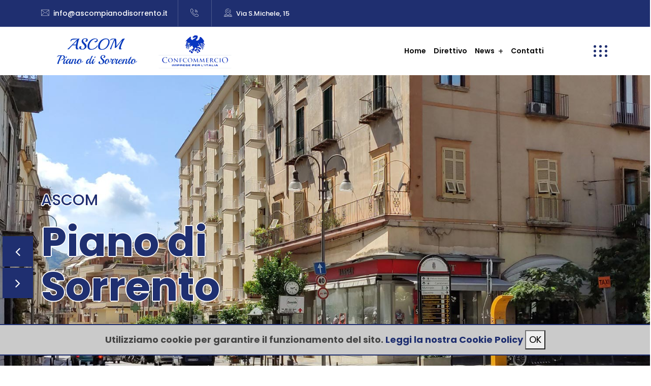

--- FILE ---
content_type: text/html; charset=UTF-8
request_url: https://www.ascompianodisorrento.it/
body_size: 13473
content:
<!DOCTYPE html><html lang="it">
    <head>
        <meta charset="utf-8">
        <title>ASCOM Piano di Sorrento</title><meta name="viewport" content="width=device-width, initial-scale=1">
<meta name="description" content="Sito ufficiale ASCOM Piano di Sorrento">
<meta http-equiv="X-UA-Compatible" content="IE=edge"><!-- Matomo -->
<script>
  var _paq = window._paq = window._paq || [];
  /* tracker methods like "setCustomDimension" should be called before "trackPageView" */
  _paq.push(['disableCookies']);
  _paq.push(['trackPageView']);
  _paq.push(['enableLinkTracking']);
  (function() {
    var u="//www.ascompianodisorrento.it/analytics/";
    _paq.push(['setTrackerUrl', u+'matomo.php']);
    _paq.push(['setSiteId', '1']);
    var d=document, g=d.createElement('script'), s=d.getElementsByTagName('script')[0];
    g.async=true; g.src=u+'matomo.js'; s.parentNode.insertBefore(g,s);
  })();
</script>
<!-- End Matomo Code --><link href="/favicon.ico" rel="apple-touch-icon" sizes="180x180">
<link href="/favicon-32x32.png" rel="icon" sizes="32x32" type="image/png">
<link href="/favicon-16x16.png" rel="icon" sizes="16x16" type="image/png">
<link href="/favicon.ico" rel="favicon">
<link href="https://cdn.jsdelivr.net/npm/bootstrap@5.0.2/dist/css/bootstrap.min.css" media="screen" rel="stylesheet" type="text/css">
<link href="/templates/rs-admin/vendors/pnotify/dist/pnotify.css" media="screen" rel="stylesheet" type="text/css">
<link href="/templates/rs-admin/vendors/pnotify/dist/pnotify.buttons.css" media="screen" rel="stylesheet" type="text/css">
<link href="/templates/rs-admin/vendors/pnotify/dist/pnotify.brighttheme.css" media="screen" rel="stylesheet" type="text/css">
<link href="/templates/rs-admin/vendors/jquery-confirm/dist/jquery-confirm.min.css" media="screen" rel="stylesheet" type="text/css">
<link href="/templates/ascom/css/font-awesome.min.css" media="screen" rel="stylesheet" type="text/css">
<link href="/templates/ascom/fonts/flaticon.css" media="screen" rel="stylesheet" type="text/css">
<link href="/templates/ascom/css/animate.css" media="screen" rel="stylesheet" type="text/css">
<link href="/templates/ascom/css/owl.carousel.css" media="screen" rel="stylesheet" type="text/css">
<link href="/templates/ascom/css/magnific-popup.css" media="screen" rel="stylesheet" type="text/css">
<link href="/templates/ascom/css/rsmenu-main.css" media="screen" rel="stylesheet" type="text/css">
<link href="/templates/ascom/inc/custom-slider/css/nivo-slider.css" media="screen" rel="stylesheet" type="text/css">
<link href="/templates/ascom/inc/custom-slider/css/preview.css" media="screen" rel="stylesheet" type="text/css">
<link href="/templates/ascom/css/rs-spacing.css" media="screen" rel="stylesheet" type="text/css">
<link href="/templates/ascom/css/style.css" media="screen" rel="stylesheet" type="text/css">
<link href="/templates/ascom/css/responsive.css" media="screen" rel="stylesheet" type="text/css">
<link href="/styles/ascom.css?version=2.6.11" media="screen" rel="stylesheet" type="text/css">        
        <script>
            var CURRENT_ROUTE = '';
        </script>
    </head>
    <body id="home" class="defult-home"> 
        <div class="cookie_wrapper">
            <p class="m-0">Utilizziamo cookie per garantire il funzionamento del sito. 
                <a href="/cookie-policy" id="fom">Leggi la nostra Cookie Policy</a> 
                <button id="pea_cook_btn" class="pea_cook_btn">OK</button>
            </p>
        </div>
        <div id="fb-root"></div><script async defer crossorigin="anonymous" src="https://connect.facebook.net/it_IT/sdk.js#xfbml=1&version=v14.0" nonce="ePYzn9h8"></script>        
        <!-- Main content Start -->
        <div class="main-content">            
        <!--Full width header Start-->
<div class="full-width-header">
    <!--Header Start-->
    <header id="rs-header" class="rs-header style2 header-transparent">
        <!-- Topbar Area Start -->
        <div class="topbar-area style1">
            <div class="container custom">
                <div class="row y-middle">
                    <div class="col-lg-7">
                        <div class="topbar-contact">
                            <ul>
                                <li>
                                    <i class="flaticon-email"></i>
                                    <a href="mailto:info@ascompianodisorrento.it">info@ascompianodisorrento.it</a>
                                </li>
                                <li>
                                    <i class="flaticon-call"></i>
                                    <a href="tel:"></a>
                                </li>
                                <li>
                                    <i class="flaticon-location"></i>
                                    Via S.Michele, 15                                </li>
                            </ul>
                        </div>
                    </div>
                    <div class="col-lg-5 text-right">
                        <div class="toolbar-sl-share">
                            <!--<ul>
                                <li class="opening"> </li>
                                <li><a href="" target="_blank"><i class="fa fa-facebook"></i></a></li>
                                <li><a href="" target="_blank"><i class="fa fa-twitter"></i></a></li>
                                <li><a href="" target="_blank"><i class="fa fa-instagram"></i></a></li>
                            </ul>-->
                        </div>
                    </div>
                </div>
            </div>
        </div>
        <!-- Topbar Area End -->

        <!-- Menu Start -->
        <div class="menu-area menu-sticky">
            <div class="container custom">
                <div class="row-table">
                    <div class="col-cell header-logo">
                        <div class="logo-area">
                            <a href="/">
                                <img src="/templates/ascom/images/logo.png" alt="logo">
                            </a>
                        </div>
                    </div>
                    <div class="col-cell">
                        <div class="rs-menu-area">
                            <div class="main-menu">
                                <nav class="rs-menu hidden-md">
                                    <ul class="nav-menu">
                                        <li class=""><a href="/">Home</a></li><li class=""><a href="/direttivo">Direttivo</a></li><li class="menu-item-has-children"><a href="/news">News</a><ul class="sub-menu"><li class=""><a href="/categoria/id/1/News">News</a></li><li class=""><a href="/categoria/id/2/Comunicati Stampa">Comunicati Stampa</a></li><li class=""><a href="/categoria/id/3/Comunicazioni">Comunicazioni</a></li></ul></li><li class=""><a href="/contatti">Contatti</a></li>                                    </ul> <!-- //.nav-menu -->
                                </nav>
                            </div> <!-- //.main-menu -->
                        </div>
                    </div>
                    <div class="col-cell">
                        <div class="expand-btn-inner">
                            <ul>
                                <li class="humburger">
                                    <a id="nav-expander" class="nav-expander bar" href="#">
                                        <div class="bar">
                                            <span class="dot1"></span>
                                            <span class="dot2"></span>
                                            <span class="dot3"></span>
                                            <span class="dot4"></span>
                                            <span class="dot5"></span>
                                            <span class="dot6"></span>
                                            <span class="dot7"></span>
                                            <span class="dot8"></span>
                                            <span class="dot9"></span>
                                        </div>
                                    </a>
                                </li>
                            </ul>
                        </div>
                    </div>
                </div>
            </div>
        </div>
        <!-- Menu End -->
        
        <!-- Canvas Mobile Menu start -->
        <nav class="right_menu_togle mobile-navbar-menu" id="mobile-navbar-menu">
            <ul class="nav-menu">
                <li class=""><a href="/">Home</a></li><li class=""><a href="/direttivo">Direttivo</a></li><li class="menu-item-has-children"><a href="/news">News</a><ul class="sub-menu"><li class=""><a href="/categoria/id/1/News">News</a></li><li class=""><a href="/categoria/id/2/Comunicati Stampa">Comunicati Stampa</a></li><li class=""><a href="/categoria/id/3/Comunicazioni">Comunicazioni</a></li></ul></li><li class=""><a href="/contatti">Contatti</a></li>            </ul> <!-- //.nav-menu -->            
        </nav>
        <!-- Canvas Menu end -->
    </header>
    <!--Header End-->
</div>
<!--Full width header End-->        
        

<!-- Slider Start -->
<div id="rs-slider" class="rs-slider slider3">
    <div class="bend niceties">
        <div id="nivoSlider" class="slides">
            <img src="/templates/ascom/images/slider/h3-sl1.jpg" alt="Slide 1 - immagine dei negozi a Piano di Sorrento" title="#slide-1" />
            <img src="/templates/ascom/images/slider/h3-sl2.jpg" alt="Slide 2 - immagine dei negozi a Piano di Sorrento" title="#slide-2" />
        </div>
        <!-- Slide 1 -->
        <div id="slide-1" class="slider-direction">
            <div class="content-part">
                <div class="container">
                    <div class="slider-des">
                        <div class="sl-subtitle">ASCOM</div>
                        <div class="sl-title">Piano di <br>Sorrento </div>
                    </div>
                </div>
            </div>
        </div>
        <!-- Slide 2 -->
        <div id="slide-2" class="slider-direction">
            <div class="content-part">
                <div class="container">
                    <div class="slider-des">
                        <div class="sl-subtitle">Commercianti</div>
                        <div class="sl-title">Piano di <br>Sorrento</div>
                    </div>
                </div>
            </div>
        </div>
    </div>
</div>
<!-- Slider End --><!-- About Section Start -->
<div class="rs-about style1 pt-50 pb-30 md-pt-70 md-pb-0">
    <div class="container">
        <div class="row y-middle">
            <div class="col-lg-6 pr-70 md-pr-15 md-mb-50">
                <div class="sec-title2 mb-30">
                    <div class="sub-text">Chi siamo</div>
                    <h1 class="title mb-23">Associazione Commercianti <span>Piano di Sorrento</span></h1>
                    <p class="desc mb-0">
                        L'ASCOM Piano di Sorrento è un'associazione di imprese aderente a Confcommercio Campania.
                        Siamo cresciuti ascoltando le esigenze delle aziende sul territorio e costruendo insieme a loro soluzioni efficaci per stare al passo con i tempi.
                        L’esperienza che abbiamo maturato negli anni ci ha permesso di diventare un tramite primario di Enti e Amministrazioni locali e di rivestire un ruolo di primo piano nello sviluppo e modernizzazione del tessuto economico e sociale.
                    </p>
                </div>
            </div>
            <div class="col-lg-6">
                <div class="about-img">
                    <img src="/templates/ascom/images/about/about-2.jpg" alt="images">
                    <!--<div class="working-experiance">
                        <div class="experience-year">
                            <div class="count-year plus"><span class="sub-text">10+</span></div>
                            <h4 class="title mb-0">Anni di attività</h4>
                        </div>
                    </div>-->
                </div>
            </div>
        </div>
    </div>
</div>
<!-- About Section Start -->


<div class="rs-about style1 pt-70 pb-10 md-pt-20 md-pb-20">
    <div class="container">
        <div class="row y-middle">
            <div class="col-sm-12">
                <div class="about-img">
                    <img src="/templates/ascom/images/home/domeniche-Natale-Piano-di-Sorrento-2024.jpeg" alt="domeniche Natale Piano di Sorrento 2024">
                </div>
            </div>
        </div>
    </div>
</div>

<div class="rs-about style1 pt-70 pb-10 md-pt-20 md-pb-20">
    <div class="container">
        <div class="row y-middle">
            <div class="col-lg-6">
                <a href="/welcome-piano-card" target="_blank">
                <div class="about-img">
                    <img src="/templates/wpc/images/piano-di-sorrento.jpg" alt="images">Welcome Piano Card
                </div>
                </a>
            </div>
            <div class="col-lg-6">
                <a href="/mappa-commerciale" target="_blank">
                <div class="about-img">
                    <img src="/templates/wpc/images/mappa-commerciale-small.jpg" alt="images">Mappa Commerciale
                </div>
                </a>
            </div>
        </div>
    </div>
</div>

                    
<!-- Blog Start -->
<div class="rs-blog style2 pt-100 pb-100 md-pt-70 md-pb-70">
    <div class="container">
        <div class="row y-middle md-mb-30">
            <div class="col-lg-5 mb-20 md-mb-10">
                <div class="sec-title2">
                    <h2>Ultime Notizie</h2>
                </div>
            </div>
            <div class="col-lg-7 mb-20">
                <div class="btn-part text-right md-left">
                    <a class="readon consultant discover" href="/news">Tutte le notizie</a>
                </div>
            </div>
        </div>
        <div class="row">            
            <div class="col-md-4 col-sm-12 blog-item mt-20">
    <a href="/post/id/232/corso-di-aggiornamento-professionale-per-guide-turistiche-comunicare-il-patrimonio-culturale">
        <div class="image-wrap">
            <a href="/post/id/232/corso-di-aggiornamento-professionale-per-guide-turistiche-comunicare-il-patrimonio-culturale"><img src="/downloadnewsattachment/id/293/news_id/232/s/500" alt="Corso di aggiornamento professionale per guide turistiche: Comunicare il Patrimonio Culturale" style="width: 100%;"></a>
        </div>
    </a>
    <div class="blog-content">
        <ul class="blog-meta mb-10">
            <li class="mr-20">
                <i class="fa fa-book"></i>
                Categoria: <a href="/categoria/id/1/News">News</a>
            </li>
            <li class="date"> 
                <i class="fa fa-calendar-check-o"></i> 
                19 Dec 2025            </li>
        </ul>
        <h3 class="blog-title"><a href="/post/id/232/corso-di-aggiornamento-professionale-per-guide-turistiche-comunicare-il-patrimonio-culturale">Corso di aggiornamento professionale per guide turistiche: Comunicare il Patrimonio Culturale</a></h3>
        Corso di aggiornamento professionale per guide turistiche
Autorizzato con Decreto Ministeriale prot n. 260413 del 10/11/2025 Erogato da &#x201C;CONFCOMMERCIO IMPRESE PER L&#x2019;ITALIA REGIONE CAMPAN...
    </div>
</div><div class="col-md-4 col-sm-12 blog-item mt-20">
    <a href="/post/id/231/[base64]">
        <div class="image-wrap">
            <a href="/post/id/231/[base64]"><img src="/downloadnewsattachment/id/292/news_id/231/s/500" alt="Corso on line: &#x1D429;&#x1D41E;&#x1D42B; R&#x1D5EE;&#x1D5FD;&#x1D5FD;&#x1D5FF;&#x1D5F2;&#x1D600;&#x1D5F2;&#x1D5FB;&#x1D601;&#x1D5EE;&#x1D5FB;&#x1D601;&#x1D5F2; &#x1D5F1;&#x1D5F2;&#x1D5F6; L&#x1D5EE;&#x1D603;&#x1D5FC;&#x1D5FF;&#x1D5EE;&#x1D601;&#x1D5FC;&#x1D5FF;&#x1D5F6; &#x1D5FD;&#x1D5F2;&#x1D5FF; &#x1D5F9;&#x1D5EE; S&#x1D5F6;&#x1D5F0;&#x1D602;&#x1D5FF;&#x1D5F2;&#x1D607;&#x1D607;&#x1D5EE; (RLS)" style="width: 100%;"></a>
        </div>
    </a>
    <div class="blog-content">
        <ul class="blog-meta mb-10">
            <li class="mr-20">
                <i class="fa fa-book"></i>
                Categoria: <a href="/categoria/id/1/News">News</a>
            </li>
            <li class="date"> 
                <i class="fa fa-calendar-check-o"></i> 
                20 Nov 2025            </li>
        </ul>
        <h3 class="blog-title"><a href="/post/id/231/[base64]">Corso on line: &#x1D429;&#x1D41E;&#x1D42B; R&#x1D5EE;&#x1D5FD;&#x1D5FD;&#x1D5FF;&#x1D5F2;&#x1D600;&#x1D5F2;&#x1D5FB;&#x1D601;&#x1D5EE;&#x1D5FB;&#x1D601;&#x1D5F2; &#x1D5F1;&#x1D5F2;&#x1D5F6; L&#x1D5EE;&#x1D603;&#x1D5FC;&#x1D5FF;&#x1D5EE;&#x1D601;&#x1D5FC;&#x1D5FF;&#x1D5F6; &#x1D5FD;&#x1D5F2;&#x1D5FF; &#x1D5F9;&#x1D5EE; S&#x1D5F6;&#x1D5F0;&#x1D602;&#x1D5FF;&#x1D5F2;&#x1D607;&#x1D607;&#x1D5EE; (RLS)</a></h3>
        Corso on line: &#x1D429;&#x1D41E;&#x1D42B; R&#x1D5EE;&#x1D5FD;&#x1D5FD;&#x1D5FF;&#x1D5F2;&#x1D600;&#x1D5F2;&#x1D5FB;&#x1D601;&#x1D5EE;&#x1D5FB;&#x1D601;&#x1D5F2; &#x1D5F1;&#x1D5F2;&#x1D5F6; L&#x1D5EE;...
    </div>
</div><div class="col-md-4 col-sm-12 blog-item mt-20">
    <a href="/post/id/230/corso-di-formazione-generale-e-specifica">
        <div class="image-wrap">
            <a href="/post/id/230/corso-di-formazione-generale-e-specifica"><img src="/downloadnewsattachment/id/291/news_id/230/s/500" alt="CORSO DI FORMAZIONE GENERALE E SPECIFICA" style="width: 100%;"></a>
        </div>
    </a>
    <div class="blog-content">
        <ul class="blog-meta mb-10">
            <li class="mr-20">
                <i class="fa fa-book"></i>
                Categoria: <a href="/categoria/id/1/News">News</a>
            </li>
            <li class="date"> 
                <i class="fa fa-calendar-check-o"></i> 
                12 Nov 2025            </li>
        </ul>
        <h3 class="blog-title"><a href="/post/id/230/corso-di-formazione-generale-e-specifica">CORSO DI FORMAZIONE GENERALE E SPECIFICA</a></h3>
        &#x2B50;SICUREZZA SUL LAVORO&#x2B50;: CORSO DI FORMAZIONE GENERALE E SPECIFICA
&#x2757;Per tutti i lavoratori in forza all&#8217;azienda&#x2757;
&#x1F4BB;Corso on-line mediante piattaforma zoom
&#x1F4...
    </div>
</div><div class="col-md-4 col-sm-12 blog-item mt-20">
    <a href="/post/id/229/[base64]">
        <div class="image-wrap">
            <a href="/post/id/229/[base64]"><img src="/downloadnewsattachment/id/290/news_id/229/s/500" alt="CORSO &#x1D5F1;&#x1D5F6; &#x1D5EE;&#x1D5F4;&#x1D5F4;&#x1D5F6;&#x1D5FC;&#x1D5FF;&#x1D5FB;&#x1D5EE;&#x1D5FA;&#x1D5F2;&#x1D5FB;&#x1D601;&#x1D5FC; &#x1D5FD;&#x1D5FF;&#x1D5FC;&#x1D5F3;&#x1D5F2;&#x1D600;&#x1D600;&#x1D5F6;&#x1D5FC;&#x1D5FB;&#x1D5EE;&#x1D5F9;&#x1D5F2; &#x1D5FD;&#x1D5F2;&#x1D5FF; G&#x1D602;&#x1D5F6;&#x1D5F1;&#x1D5F2; T&#x1D602;&#x1D5FF;&#x1D5F6;&#x1D600;&#x1D601;&#x1D5F6;&#x1D5F0;&#x1D5F5;&#x1D5F2;: I GRANDI MUSEI DI NAPOLI" style="width: 100%;"></a>
        </div>
    </a>
    <div class="blog-content">
        <ul class="blog-meta mb-10">
            <li class="mr-20">
                <i class="fa fa-book"></i>
                Categoria: <a href="/categoria/id/1/News">News</a>
            </li>
            <li class="date"> 
                <i class="fa fa-calendar-check-o"></i> 
                04 Nov 2025            </li>
        </ul>
        <h3 class="blog-title"><a href="/post/id/229/[base64]">CORSO &#x1D5F1;&#x1D5F6; &#x1D5EE;&#x1D5F4;&#x1D5F4;&#x1D5F6;&#x1D5FC;&#x1D5FF;&#x1D5FB;&#x1D5EE;&#x1D5FA;&#x1D5F2;&#x1D5FB;&#x1D601;&#x1D5FC; &#x1D5FD;&#x1D5FF;&#x1D5FC;&#x1D5F3;&#x1D5F2;&#x1D600;&#x1D600;&#x1D5F6;&#x1D5FC;&#x1D5FB;&#x1D5EE;&#x1D5F9;&#x1D5F2; &#x1D5FD;&#x1D5F2;&#x1D5FF; G&#x1D602;&#x1D5F6;&#x1D5F1;&#x1D5F2; T&#x1D602;&#x1D5FF;&#x1D5F6;&#x1D600;&#x1D601;&#x1D5F6;&#x1D5F0;&#x1D5F5;&#x1D5F2;: I GRANDI MUSEI DI NAPOLI</a></h3>
        I I&#x1D427;&#x1D41C;&#x1D428;&#x1D427;&#x1D42D;&#x1D42B;&#x1D428; &#x2013; &#x1D7D6; &#x1D420;&#x1D41E;&#x1D427;&#x1D427;&#x1D41A;&#x1D422;&#x1D428;, &#x1D428;&#x1D42B;&#x1D41E; &#x1D7D7;:&#x1D7CE;&#...
    </div>
</div><div class="col-md-4 col-sm-12 blog-item mt-20">
    <a href="/post/id/228/obbligo-polizze-assicurative-contro-eventi-catastrofali">
        <div class="image-wrap">
            <a href="/post/id/228/obbligo-polizze-assicurative-contro-eventi-catastrofali"><img src="/downloadnewsattachment/id/289/news_id/228/s/500" alt="OBBLIGO POLIZZE ASSICURATIVE CONTRO EVENTI CATASTROFALI" style="width: 100%;"></a>
        </div>
    </a>
    <div class="blog-content">
        <ul class="blog-meta mb-10">
            <li class="mr-20">
                <i class="fa fa-book"></i>
                Categoria: <a href="/categoria/id/1/News">News</a>
            </li>
            <li class="date"> 
                <i class="fa fa-calendar-check-o"></i> 
                22 Oct 2025            </li>
        </ul>
        <h3 class="blog-title"><a href="/post/id/228/obbligo-polizze-assicurative-contro-eventi-catastrofali">OBBLIGO POLIZZE ASSICURATIVE CONTRO EVENTI CATASTROFALI</a></h3>
        &#x1F4E2; AVVISO URGENTE &#8211; OBBLIGO POLIZZE ASSICURATIVE CONTRO EVENTI CATASTROFALI
Ricordiamo che tutte le &#x1D429;&#x1D422;&#x1D41C;&#x1D41C;&#x1D428;&#x1D425;&#x1D41E; &#x1D41E; &#x1D426;&#x1...
    </div>
</div><div class="col-md-4 col-sm-12 blog-item mt-20">
    <a href="/post/id/227/[base64]">
        <div class="image-wrap">
            <a href="/post/id/227/[base64]"><img src="/downloadnewsattachment/id/288/news_id/227/s/500" alt="A&#x1D42C;&#x1D42C;&#x1D41E;&#x1D426;&#x1D41B;&#x1D425;&#x1D41E;&#x1D41A; &#x1D41D;&#x1D422; C&#x1D428;&#x1D427;&#x1D41F;&#x1D41C;&#x1D428;&#x1D426;&#x1D426;&#x1D41E;&#x1D42B;&#x1D41C;&#x1D422;&#x1D428;: &#8220;T&#x1D42B;&#x1D41A; &#x1D425;&#x1D41E; &#x1D429;&#x1D42B;&#x1D422;&#x1D428;&#x1D42B;&#x1D422;&#x1D42D;&#x1D41A;&#x300; &#x1D41C;&#x1D428;&#x1D427;&#x1D42D;&#x1D42B;&#x1D41A;&#x1D42C;&#x1D42D;&#x1D428; &#x1D41A;&#x1D425;&#x1D425;&#8217;&#x1D41A;&#x1D41B;&#x1D42E;&#x1D42C;&#x1D422;&#x1D42F;&#x1D422;&#x1D42C;&#x1D426;&#x1D428;&#8221;" style="width: 100%;"></a>
        </div>
    </a>
    <div class="blog-content">
        <ul class="blog-meta mb-10">
            <li class="mr-20">
                <i class="fa fa-book"></i>
                Categoria: <a href="/categoria/id/1/News">News</a>
            </li>
            <li class="date"> 
                <i class="fa fa-calendar-check-o"></i> 
                15 Oct 2025            </li>
        </ul>
        <h3 class="blog-title"><a href="/post/id/227/[base64]">A&#x1D42C;&#x1D42C;&#x1D41E;&#x1D426;&#x1D41B;&#x1D425;&#x1D41E;&#x1D41A; &#x1D41D;&#x1D422; C&#x1D428;&#x1D427;&#x1D41F;&#x1D41C;&#x1D428;&#x1D426;&#x1D426;&#x1D41E;&#x1D42B;&#x1D41C;&#x1D422;&#x1D428;: &#8220;T&#x1D42B;&#x1D41A; &#x1D425;&#x1D41E; &#x1D429;&#x1D42B;&#x1D422;&#x1D428;&#x1D42B;&#x1D422;&#x1D42D;&#x1D41A;&#x300; &#x1D41C;&#x1D428;&#x1D427;&#x1D42D;&#x1D42B;&#x1D41A;&#x1D42C;&#x1D42D;&#x1D428; &#x1D41A;&#x1D425;&#x1D425;&#8217;&#x1D41A;&#x1D41B;&#x1D42E;&#x1D42C;&#x1D422;&#x1D42F;&#x1D422;&#x1D42C;&#x1D426;&#x1D428;&#8221;</a></h3>
        
I&#x1D425; &#x1D429;&#x1D42B;&#x1D41E;&#x1D42C;&#x1D422;&#x1D41D;&#x1D41E;&#x1D427;&#x1D42D;&#x1D41E; &#x1D41C;&#x1D41A;&#x1D426;&#x1D429;&#x1D41A;&#x1D427;&#x1D428; R&#x1D42E;&#x1D42C;&#x1D42C;&#x1D...
    </div>
</div><div class="col-md-4 col-sm-12 blog-item mt-20">
    <a href="/post/id/226/sicurezza-sul-lavoro-corso-per-preposto">
        <div class="image-wrap">
            <a href="/post/id/226/sicurezza-sul-lavoro-corso-per-preposto"><img src="/downloadnewsattachment/id/287/news_id/226/s/500" alt="SICUREZZA SUL LAVORO: CORSO PER PREPOSTO" style="width: 100%;"></a>
        </div>
    </a>
    <div class="blog-content">
        <ul class="blog-meta mb-10">
            <li class="mr-20">
                <i class="fa fa-book"></i>
                Categoria: <a href="/categoria/id/1/News">News</a>
            </li>
            <li class="date"> 
                <i class="fa fa-calendar-check-o"></i> 
                08 Oct 2025            </li>
        </ul>
        <h3 class="blog-title"><a href="/post/id/226/sicurezza-sul-lavoro-corso-per-preposto">SICUREZZA SUL LAVORO: CORSO PER PREPOSTO</a></h3>
        SICUREZZA SUL LAVORO: CORSO PER PREPOSTO
Il preposto per la sicurezza &#xE8; una persona che svolge le funzioni proprie del &#x201C;capo&#x201D;, cio&#xE8;: sovrintende alle attivit&#xE0; lavorative s...
    </div>
</div><div class="col-md-4 col-sm-12 blog-item mt-20">
    <a href="/post/id/225/[base64]">
        <div class="image-wrap">
            <a href="/post/id/225/[base64]"><img src="/downloadnewsattachment/id/286/news_id/225/s/500" alt="A&#x1D42C;&#x1D42C;&#x1D41E;&#x1D426;&#x1D41B;&#x1D425;&#x1D41E;&#x1D41A; G&#x1D41E;&#x1D427;&#x1D41E;&#x1D42B;&#x1D41A;&#x1D425;&#x1D41E; C&#x1D428;&#x1D427;&#x1D41F;&#x1D41C;&#x1D428;&#x1D426;&#x1D426;&#x1D41E;&#x1D42B;&#x1D41C;&#x1D422;&#x1D428; C&#x1D41A;&#x1D426;&#x1D429;&#x1D41A;&#x1D427;&#x1D422;&#x1D41A;" style="width: 100%;"></a>
        </div>
    </a>
    <div class="blog-content">
        <ul class="blog-meta mb-10">
            <li class="mr-20">
                <i class="fa fa-book"></i>
                Categoria: <a href="/categoria/id/1/News">News</a>
            </li>
            <li class="date"> 
                <i class="fa fa-calendar-check-o"></i> 
                07 Oct 2025            </li>
        </ul>
        <h3 class="blog-title"><a href="/post/id/225/[base64]">A&#x1D42C;&#x1D42C;&#x1D41E;&#x1D426;&#x1D41B;&#x1D425;&#x1D41E;&#x1D41A; G&#x1D41E;&#x1D427;&#x1D41E;&#x1D42B;&#x1D41A;&#x1D425;&#x1D41E; C&#x1D428;&#x1D427;&#x1D41F;&#x1D41C;&#x1D428;&#x1D426;&#x1D426;&#x1D41E;&#x1D42B;&#x1D41C;&#x1D422;&#x1D428; C&#x1D41A;&#x1D426;&#x1D429;&#x1D41A;&#x1D427;&#x1D422;&#x1D41A;</a></h3>
        
&#x1F4CC; SAVE THE DATE
A&#x1D42C;&#x1D42C;&#x1D41E;&#x1D426;&#x1D41B;&#x1D425;&#x1D41E;&#x1D41A; G&#x1D41E;&#x1D427;&#x1D41E;&#x1D42B;&#x1D41A;&#x1D425;&#x1D41E; C&#x1D428;&#x1D427;&#x1D41F;&#x1D41C...
    </div>
</div><div class="col-md-4 col-sm-12 blog-item mt-20">
    <a href="/post/id/224/corso-di-formazione-per-addetto-primo-soccorso-8211-napoli">
        <div class="image-wrap">
            <a href="/post/id/224/corso-di-formazione-per-addetto-primo-soccorso-8211-napoli"><img src="/downloadnewsattachment/id/285/news_id/224/s/500" alt="CORSO DI FORMAZIONE PER ADDETTO PRIMO SOCCORSO &#8211; NAPOLI" style="width: 100%;"></a>
        </div>
    </a>
    <div class="blog-content">
        <ul class="blog-meta mb-10">
            <li class="mr-20">
                <i class="fa fa-book"></i>
                Categoria: <a href="/categoria/id/1/News">News</a>
            </li>
            <li class="date"> 
                <i class="fa fa-calendar-check-o"></i> 
                17 Sep 2025            </li>
        </ul>
        <h3 class="blog-title"><a href="/post/id/224/corso-di-formazione-per-addetto-primo-soccorso-8211-napoli">CORSO DI FORMAZIONE PER ADDETTO PRIMO SOCCORSO &#8211; NAPOLI</a></h3>
        &#x2B50;SICUREZZA SUL LAVORO&#x2B50; CORSO DI FORMAZIONE PER ADDETTO PRIMO SOCCORSO
&#x1F4CC; 23 SETTEMBRE 2025 ore 14:00
&#x1F449;&#x1F3FB;Clicca qui per iscriverti:&#xA0;https://forms.gle/nRAJWg5v6L...
    </div>
</div>        </div>
    </div>
</div>
<!-- Blog End -->

<!-- Contact Section Start -->
<div class="rs-contact contact-style2 pt-95 pb-100 md-pt-65 md-pb-70">
    <div class="container">
        <div class="sec-title2 mb-55 md-mb-35 text-center text-lg-start">
            <div class="sub-text">Contattaci</div>
            <h2 class="title mb-0">Compila il modulo <br> per inviarci il tuo <span>messaggio.</span></h2>
        </div>
        <div class="row y-middle">
            <div class="col-lg-6 md-mb-50">
                <div class="contact-img">
                    <img src="/templates/ascom/images/contact/computer.jpg" alt="Contact">
                </div>
            </div>
            <div class="col-lg-6">
                <div class="contact-wrap">
                    <form id="contact-form" method="post" action="/">
                        <fieldset>
                            <div class="row">
                                <div class="col-lg-6 col-md-6 col-sm-6 mb-30">
                                    <input class="from-control" type="text" id="form_firstname" name="form_firstname"
                                           placeholder="Nome e Cognome" autocomplete="off">
                                </div>
                                <div class="col-lg-6 col-md-6 col-sm-6 mb-30">
                                    <input class="from-control" type="text" id="form_email" name="form_email"
                                           placeholder="E-Mail" autocomplete="off">
                                </div>
                                <div class="col-lg-12">
                                    <textarea class="from-control" id="form_message" name="form_message"
                                              placeholder="Scrivi qui il tuo messaggio"></textarea>
                                </div>
                                <div class="col-lg-12 mt-3 mb-7">
                                    <div class="field-inner privacy_container">Privacy Policy<br>
                                        
<p><b><span>Introduzione</span></b></p>

<p><span>La
        presente Policy ha lo scopo di descrivere le modalità di gestione in
        riferimento al trattamento dei dati personali degli utenti/visitatori di questo
        sito web, raggiungibile all'indirizzo https://www.ascompianodisorrento.it</span></p>

<p><span>Raccomandiamo
        di leggere attentamente questa privacy policy prima della fornitura dei dati
        stessi.</span></p>

<p><span>Questa
        comunicazione è fornita in conformità alla legislazione dell'Unione europea sul
        trattamento dei dati personali ed al Codice privacy italiano (art. 13 del
        D.lgs. n. 196/2003) ed alla normativa europea di cui al Regolamento UE n
        2016/679 (GDPR), art. 13.</span></p>

<p><b><span>Titolarità</span></b><span></span></p>

<p><span>Titolare
        del trattamento è ASCOM Associazione Commercianti Piano di Sorrento, con
        sede legale in VIA SAN MICHELE 80063 PIANO DI SORRENTO (NA)  (di seguito
        indicata semplicemente come &quot;Titolare&quot;).</span></p>

<p><span>La
        lista aggiornata dei responsabili del trattamento è disponibile inoltrando
        richiesta a info@ascompianodisorrento.it</span></p>

<p><b><span>Ambito
            oggetto di questa policy</span></b></p>

<p><span>Questa
        Privacy Policy riguarda il presente sito web e non anche ulteriori siti web che
        non siano di pertinenza del sito web https://www.ascompianodisorrento.it        eventualmente consultati dall'utente tramite navigazione dei link.</span></p>

<p><b><span>Policy
            e informativa</span></b></p>

<p><span>Il
        sito web svolge una funzione prevalentemente informativa delle attività svolte
        da ASCOM Associazione Commercianti Piano di Sorrento. Pertanto, nella maggior
        parte dei casi, non è prevista raccolta di dati personali dal navigatore. In
        taluni casi, come per la sezione “Contatti”, al fine di consentirci di poter
        rispondere alle vostre richieste, si richiede all’utente di compilare un modulo
        di raccolta dati. In questi casi, viene fornita l’informativa privacy che
        precisa l’uso dei dati e le altre indicazioni richieste dalla legge. Raccomandiamo
        di leggere queste informative prima di fornire i dati. </span></p>

<p><span>In
        aggiunta, in limitati casi in cui si rendesse necessario raccogliere
        informazioni personali per altri fini, questo verrà chiaramente evidenziato
        nelle informative di legge, al fine di consentire trasparenza e consapevolezza
        all’utente.</span></p>

<p><span>Tali
        informative sono dirette a definire limiti e modalità del trattamento dei dati
        di ciascun servizio, in base alle quali il visitatore potrà esprimere
        liberamente il proprio consenso (se necessario) ed autorizzare eventualmente la
        raccolta dei dati ed il loro successivo utilizzo.</span></p>

<p><b><span>Dati
            di navigazione</span></b></p>

<p><span>I
        sistemi informatici e le procedure software preposte al funzionamento di questo
        sito web acquisiscono, nel corso del loro normale esercizio, alcuni dati
        personali la cui trasmissione è implicita nell’uso dei protocolli di
        comunicazione di Internet.</span></p>

<p><span>In
        questa categoria di dati rientrano: gli indirizzi IP, il tipo di browser
        utilizzato, il sistema operativo, il nome di dominio e gli indirizzi di siti
        web dai quali è stato effettuato l'accesso o l’uscita, le informazioni sulle
        pagine visitate dagli utenti all'interno del sito, l’orario d’accesso, la
        permanenza sulla singola pagina, l’analisi di percorso interno ed altri
        parametri relativi al sistema operativo e all’ambiente informatico dell’utente.</span></p>

<p><span>Tali
        dati di carattere tecnico/informatico sono raccolti ed utilizzati
        esclusivamente in maniera aggregata e non immediatamente identificativa; essi
        potrebbero essere utilizzati per l’accertamento di responsabilità in caso di ipotetici
        reati informatici ai danni del sito o su richiesta della pubblica autorità.</span></p>

<p><b><span>Cookie
            (rinvio)</span></b></p>

<p><span>In
        merito all’installazione di cookie da parte di questo sito web si rinvia alla
        <a href="/cookie-policy">Cookie policy</a>.</span></p>

<p><b><span>Redirect
            verso siti esterni</span></b></p>

<p><span>Da
        questo sito web è possibile collegarsi mediante appositi link verso altri siti
        web </span></p>

<p><span>Il
        Titolare del trattamento declina qualsiasi responsabilità in merito
        all’eventuale gestione di dati personali da parte di siti terzi e in ordine
        alla gestione delle credenziali di autenticazione fornite da soggetti terzi. </span></p>

<p><span>Modalità
        del trattamento e conservazione dei dati </span></p>

<p><span>Il
        trattamento dei dati personali viene effettuato prevalentemente utilizzando
        procedure e supporti elettronici per il tempo strettamente necessario a
        conseguire gli scopi per i quali i dati sono stati raccolti. L'utente,
        comunque, ha diritto di ottenere la cancellazione dei propri dati in presenza
        di motivi legittimi. </span></p>

<p><b><span>Facoltatività del conferimento dati</span></b></p>

<p><span>La
        fornitura dei dati personali richiesti all’interessato – se non specificato
        diversamente – è facoltativa, tuttavia il loro mancato conferimento può
        comportare l’impossibilità di ottenere quanto richiesto ovvero di eseguire
        l'attività indicata. </span></p>

<p><b><span>Luogo del trattamento dati</span></b></p>

<p><span>I
        trattamenti connessi ai servizi web di questo sito hanno luogo presso la WebFarm Aruba. I dati personali
        sono curati solo da personale tecnico appositamente incaricato del trattamento,
        oppure da eventuali incaricati di occasionali operazioni di manutenzione. </span></p>

<p><b><span>Ambito di circolazione dei dati e diffusione dei dati</span></b></p>

<p><span>Ai
        dati personali acquisiti tramite questo sito web vi accedono unicamente
        soggetti che operano per conto del Titolare, appositamente designati e preposti
        alla gestione del servizio richiesto; i medesimi dati non sono diffusi. </span></p>

<p><span>Informazioni
        più dettagliate sui nominativi dei ruoli privacy potranno essere richieste
        scrivendo all'indirizzo mail info@ascompianodisorrento.it</span></p>

<p><b><span>Flussi esteri di dati</span></b></p>

<p><span>Il
        Titolare in nessun caso opererà un trasferimento all'estero dei dati raccolti
        tramite il sito web https://www.ascompianodisorrento.it</span></p>

<p><b><span>Diritti per la tutela dei dati personali</span></b></p>

<p><span>I
        soggetti cui si riferiscono i dati personali hanno il diritto in qualunque
        momento di ottenere la conferma dell’esistenza o meno dei medesimi dati e di
        conoscerne il contenuto e l’origine, verificarne l’esattezza o chiederne
        l’integrazione o l’aggiornamento, oppure la rettificazione. </span></p>

<p><span>Inoltre,
        si ha il diritto di chiedere la cancellazione, la trasformazione in forma
        anonima o il blocco dei dati trattati in violazione di legge, nonché di opporsi
        in ogni caso, per motivi legittimi, al loro trattamento. </span></p>

<p><span>Le
        richieste vanno rivolte a info@ascompianodisorrento.it</span></p>

<p><b><span>Modifiche alla policy</span></b></p>

<p><span>L’eventuale
        entrata in vigore di nuove normative di settore, come anche il costante esame
        ed aggiornamento dei servizi all'utente, potrebbe comportare la necessità di
        variare le modalità di trattamento dei dati personali. È’ pertanto possibile
        che la nostra policy subisca modifiche nel tempo ed invitiamo, pertanto, il
        visitatore a consultare periodicamente questa pagina. A questo scopo il
        documento di policy evidenzia la data di aggiornamento. </span></p>

<p><span>Ultimo
        Aggiornamento: 08/07/2022</span></p>
                                    </div>
                                </div>
                                <div class="col-lg-12 mb-10">
                                    <div class="row">
                                        <div class="checkbox col-sm-1 text-right" style="padding: 0 0 0 0; ">
                                            <input type="checkbox" class="custom-checkbox" id="form_privacy" name="form_privacy" value="1" style="width: 30px; height: 30px;">
                                        </div>
                                        <div class="checkbox col-sm-11 text-left" style="">
                                            <label for="form_privacy">Acconsento al trattamento dei miei dati personali secondo la privacy policy.</label>
                                        </div>
                                    </div>
                                </div>
                                <div class="col-lg-12">
                                    <div class="row">
                                        <div class="col-sm-12 col-md-12 text-center" style="margin-top: 0px;">
                                            Riscrivi il codice di sicurezza che vedi nell'immagine
                                        </div>
                                        <div class="col-sm-6 col-md-6 text-center" style="">
                                            <small>Codice di Sicurezza</small>
                                            <img src="[data-uri]" alt="captcha image" width="200" height="60"/>                                        </div>
                                        <div class="col-sm-6 col-md-6 text-center" style="">
                                            <small>Riscrivi il codice di sicurezza</small>
                                            <input type="text" id="form_captcha" name="form_captcha" placeholder="" value="" style="">
                                        </div>
                                    </div>
                                </div>
                                <div class="col-lg-12 mt-3">
                                    <div class="btn-part">
                                        <div class="form-group mb-0">
                                            <input id="send_home_contacts_btn" class="readon submit" type="button" value="Invia">
                                        </div>
                                    </div>
                                    <div id="sendhomecontacts_message"></div>
                                </div>
                            </div>
                        </fieldset>
                    </form>
                </div>
            </div>
        </div>
    </div>
</div>
<!-- Contact Section End -->                </div> 
        <!-- Main content End -->        
        
<!-- Footer Start -->
<footer id="rs-footer" class="rs-footer style1">
    <div class="footer-top">
        <div class="container">
            <div class="row">
                <div class="col-lg-6 col-md-12 col-sm-12 md-mb-10 text-center ">
                    <h3 class="footer-title">ASCOM Piano di Sorrento</h3>
                    <p class="desc">
                        L'ASCOM Piano di Sorrento ascolta i commercianti per garantire le loro esigenze. L’esperienza che abbiamo maturato negli anni ci ha permesso di diventare un tramite primario di Enti e Amministrazioni locali e di rivestire un ruolo di primo piano nello sviluppo e modernizzazione del tessuto economico e sociale. 
                    </p>
                    <!--<ul class="footer-social md-mb-30 mt-3">
                        <li>
                            <a href="" target="_blank"><span><i class="fa fa-facebook"></i></span></a>
                        </li>
                        <li>
                            <a href="" target="_blank"><span><i class="fa fa-twitter"></i></span></a>
                        </li>
                        <li>
                            <a href="" target="_blank"><span><i class="fa fa-instagram"></i></span></a>
                        </li>
                    </ul>-->
                </div>
                <div class="col-lg-3 col-md-12 col-sm-12 md-mb-10 pl-55 md-pl-15 text-center">
                    <h3 class="footer-title">Menu</h3>
                    <ul class="site-map">
                        <li><a href="/">Home</a></li><li><a href="/direttivo">Direttivo</a></li><li><a href="/news">News</a></li><li><a href="/contatti">Contatti</a></li>                    </ul>
                </div>
                <div class="col-lg-3 col-md-12 col-sm-12 md-mb-10 sm-mt-30 text-center">
                    <h3 class="footer-title">Contatti</h3>
                    <ul class="address-widget">
                        <li>
                            <table style="width:100%">
                            <tr><td style="width:30%; text-align: right; padding: 10px;"><i class="flaticon-location"></i></td>
                            <td style="width:70%; text-align: left; padding: 10px;  "><div class="desc">Via S.Michele, 15 - Piano di Sorrento</td>
                            </tr>
                            </table>
                        </li>                        <li><table style="width:100%">
                            <tr><td style="width:30%; text-align: right; padding: 10px;"><i class="flaticon-email"></i></td>
                            <td style="width:70%; text-align: left; padding: 10px;  "><div class="desc"><a href="mailto:info@ascompianodisorrento.it">info@ascompianodisorrento.it</a></td>
                            </tr>
                            </table>
                        </li>
                    </ul>
                </div>
            </div>
        </div>
    </div>
    <div class="footer-bottom">
        <div class="container">
            <div class="row y-middle">
                <div class="col-lg-6 md-mb-10 text-lg-end text-center order-last">
                    <ul class="copy-right-menu">
                        <li><a href="/privacy-policy">Privacy Policy</a></li>
                        <li><a href="cookie-policy">Cookie Policy</a></li>
                    </ul>
                </div>
                <div class="col-lg-6">
                    <div class="copyright text-lg-start text-center ">
                        <p>P.IVA: 03855741215</p>
                    </div>
                </div>
            </div>
        </div>
    </div>
</footer>
<!-- Footer End -->

<!-- start scrollUp  -->
<div id="scrollUp" class="orange-color">
    <i class="fa fa-angle-up"></i>
</div>
<!-- End scrollUp  -->



<script type="text/javascript" src="/cache/frontend/5dc64d7a514e897891c98488a6fedf54.js"></script>    </body>
</html>


--- FILE ---
content_type: text/html; charset=utf-8
request_url: https://www.ascompianodisorrento.it/analytics/matomo.php?action_name=ASCOM%20Piano%20di%20Sorrento&idsite=1&rec=1&r=644299&h=9&m=28&s=46&url=https%3A%2F%2Fwww.ascompianodisorrento.it%2F&_id=&_idn=1&send_image=0&_refts=0&cookie=1&res=1280x720&pv_id=af0mJX&pf_net=1038&pf_srv=209&pf_tfr=2&pf_dm1=1269&uadata=%7B%7D
body_size: 542
content:
<!DOCTYPE html>
<html>
<head>
	<meta charset="utf-8">
	<meta name="robots" content="noindex,nofollow">
	<title>Matomo &rsaquo; Error</title>
	<link rel="shortcut icon" href="plugins/CoreHome/images/favicon.png" />
	<link rel="stylesheet" type="text/css" href="plugins/Morpheus/stylesheets/simple_structure.css" />
</head>
<body id="simple">

<div class="logo">
	<img title="Matomo" alt="Matomo" style="height: 40px;" src="plugins/Morpheus/images/logo.svg"/>
</div>

<div class="box">

	<div class="header">
		<h1>An error occurred</h1>
	</div>

	<div class="content"><h2><p><strong>To run Matomo you need at least PHP version 7.2.5</strong></p>
				<p>Unfortunately it seems your webserver is using PHP version 7.1.33-72+0~20251218.112+debian12~1.gbpdd9986. </p>
				<p>Please try to update your PHP version, Matomo is really worth it! Nowadays most web hosts
				support PHP 7.2.5.</p></h2><p> | <a href="index.php">Go to Matomo</a></p>  <ul>
                            <li><a rel="noreferrer noopener" target="_blank" href="https://matomo.org">Matomo.org homepage</a></li>
                            <li><a rel="noreferrer noopener" target="_blank" href="https://matomo.org/faq/">Frequently Asked Questions</a></li>
                            <li><a rel="noreferrer noopener" target="_blank" href="https://matomo.org/docs/">User Guides</a></li>
                            <li><a rel="noreferrer noopener" target="_blank" href="https://forum.matomo.org/">Matomo Forums</a></li>
                            <li><a rel="noreferrer noopener" target="_blank" href="https://matomo.org/support/?pk_campaign=App_AnErrorOccured&pk_source=Matomo_App&pk_medium=ProfessionalServicesLink">Professional Support for Matomo</a></li>
                            </ul>    </div>

    <div class="footer">
        <a href="index.php">&laquo; Back to Matomo</a>
    </div>

</div>
</body>
</html>



--- FILE ---
content_type: text/css; charset=utf-8
request_url: https://www.ascompianodisorrento.it/templates/ascom/css/style.css
body_size: 29240
content:
@import url('https://fonts.googleapis.com/css?family=Poppins:300,400,500,600,700,800,900&display=swap');
/**  
* -----------------------------------------------------------------------------
*
* Template : Bizup  Consulting Business HTML Template
* Author : reacthemes
* Author URI : https://reactheme.com/ 
* Version: 1.0
*
* -----------------------------------------------------------------------------   
    TABLE OF CONTENT
---------------------------------------------------------
    01. General CSS
    02. Global Class CSS
    03. Header Section CSS
    04. Sticky Menu CSS
    05. About Section CSS
    06. Appointment Section CSS
    07. Breadcrumbs Section CSS
    08. Banner Section CSS
    09. Slider Section CSS
    10. Video Section CSS
    11. Iconbox Area Section CSS
    12. Skill-bar Section CSS
    13. Services Section CSS
    14. Faq Section CSS
    15. Counter Section CSS
    16. Choose Us Section CSS
    17. Team Section CSS
    18. Process Section CSS
    19. Pricing Section CSS  
    20. Project Section CSS
    21. Partner Section CSS
    22. Blog Section CSS
    23. Testimonial Section CSS
    24. Shop Section CSS
    25. Single Shop Section CSS
    26. Cart Section CSS
    27. Woocommerce Section CSS
    28. Checkout Section CSS
    29. Account Section CSS
    30. Contact Section CSS
    31. Footer Section CSS
    32. Scroll Up CSS
    33. Preloader CSS
    34. Animation Part CSS

--------------------------------------------------------*/
@charset "utf-8";
/* -----------------------------------
    01. General CSS
-------------------------------------*/


:root {
  --rosso_originale: #bb0b0b;
  --ascom_blue: #1f2f70;
}

html,
body {
  font-size: 15px;
  color: #454545;
  font-family: 'Poppins', sans-serif;
  vertical-align: baseline;
  line-height: 1.7;
  font-weight: 400;
  overflow-x: hidden;
}
img {
  max-width: 100%;
  height: auto;
}
p {
  margin: 0 0 26px;
  line-height: 1.8;
}
h1,
h2,
h3,
h4,
h5,
h6 {
  font-family: 'Poppins', sans-serif;
  color: #0a0a0a;
  margin: 0 0 26px;
  line-height: 1.2;
}
h1 {
  font-size: 35px;
  line-height: 40px;
  font-weight: 700;
}
h2 {
  font-size: 30px;
  line-height: 35px;
  font-weight: 700;
}
h3 {
  font-size: 25px;
  line-height: 30px;
  font-weight: 700;
}
h4 {
  font-size: 26px;
  line-height: 36px;
  font-weight: 700;
}
h5 {
  font-size: 24px;
  line-height: 32px;
  font-weight: 600;
}
h6 {
  font-size: 20px;
  line-height: 28px;
  font-weight: 500;
}
.text-md-left {
  text-align: left;
}
.text-md-right {
  text-align: right;
}
.text-right {
  text-align: right;
}
.no-border {
  border: none !important;
}
.uppercase {
  text-transform: uppercase !important;
}
.capitalize {
  text-transform: capitalize !important;
}
.extra-bold {
  font-weight: 800 !important;
}
.gray-bg {
  background: #ebebeb;
}
.gray-bg2 {
  background: #ededed;
}
.gray-bg3 {
  background: #f6f7f9;
}
.gray-bg4 {
  background: #f6f6f6;
}
.gray-bg5 {
  background: #f9f9f9;
}
.gray-bg6 {
  background: #f7f7f7;
}
.gray-bg7 {
  background: #fcfcfc;
}
.black-bg {
  background: #15161a;
}
.black-bg2 {
  background: #0c0b0b;
}
.black-bg3 {
  background: #201d1d;
}
.white-color {
  color: #ffffff !important;
}
.title-color {
  color: #0a0a0a !important;
}
.body-color {
  color: #454545 !important;
}
.white-bg {
  background: #fff;
}
.primary-color2 {
  color: #e94d65 !important;
}
.primary-bd2 {
  background: #e94d65 !important;
}
.secondary-bg2 {
  background: #043d72 !important;
}
.rs-vertical-bottom {
  display: -ms-flexbox;
  display: -webkit-flex;
  display: flex;
  -ms-flex-wrap: wrap;
  -webkit-flex-wrap: wrap;
  flex-wrap: wrap;
  -ms-flex-align: flex-end;
  -webkit-align-items: flex-end;
  align-items: flex-end;
}
.rs-vertical-middle {
  display: -ms-flexbox;
  display: -webkit-flex;
  display: flex;
  -ms-flex-wrap: wrap;
  -webkit-flex-wrap: wrap;
  flex-wrap: wrap;
  -ms-flex-align: center;
  -webkit-align-items: center;
  align-items: center;
}
a {
  color: var(--ascom_blue);
  transition: all 0.3s ease;
  text-decoration: none !important;
  outline: none !important;
}
a:active,
a:hover {
  text-decoration: none;
  outline: 0 none;
  color: var(--ascom_blue);
}
ul {
  list-style: outside none none;
  margin: 0;
  padding: 0;
}
.clear {
  clear: both;
}
::-moz-selection {
  background: var(--ascom_blue);
  text-shadow: none;
  color: #ffffff;
}
::selection {
  background: var(--ascom_blue);
  text-shadow: none;
  color: #ffffff;
}
.bg1 {
  background: url(/templates/ascom/images/bg/about-bg.png);
  background-position: top center;
  background-repeat: no-repeat;
  background-size: cover;
}
.bg2 {
  background: url(/templates/ascom/images/bg/ser-bg.png);
  background-repeat: no-repeat;
  background-position: center center;
  background-size: cover;
}
.bg3 {
  background: url(/templates/ascom/images/bg/portfolio-bg.png);
  background-repeat: no-repeat;
  background-position: top center;
  background-size: cover;
}
.bg4 {
  background-image: url(/templates/ascom/images/bg/team-bg.jpg);
  background-position: top center;
  background-repeat: no-repeat;
  background-size: cover;
}
.bg5 {
  background-image: url(/templates/ascom/images/bg/choose-bg.jpg);
  background-repeat: no-repeat;
  background-position: center center;
  background-size: cover;
}
.bg6 {
  background-image: url(/templates/ascom/images/bg/testi-bg.png);
  background-repeat: no-repeat;
  background-position: center center;
  background-size: cover;
}
.bg7 {
  background-color: #EBEBEB;
  background-image: url(/templates/ascom/images/bg/blog-bg.jpg);
  background-repeat: no-repeat;
  background-size: cover;
}
.bg8 {
  background-image: url(/templates/ascom/images/bg/contact-bg.jpg);
  background-repeat: no-repeat;
  background-position: bottom center;
  background-size: cover;
}
.bg9 {
  background-image: url(/templates/ascom/images/bg/contact-bg-3.jpg);
  background-repeat: no-repeat;
  background-position: top center;
  background-size: cover;
}
.bg10 {
  background-image: url(/templates/ascom/images/bg/testi-bg2.jpg);
  background-color: #000000;
  background-repeat: no-repeat;
  background-position: top left;
  background-size: cover;
}
.bg11 {
  background-image: url(/templates/ascom/images/bg/contact-bg-2.jpg);
  background-repeat: no-repeat;
  background-position: top center;
  background-size: cover;
}
.bg12 {
  background-image: url(/templates/ascom/images/bg/about-bg2.jpg);
  background-repeat: no-repeat;
  background-position: top center;
}
.bg13 {
  background-image: url(/templates/ascom/images/bg/cta-bg.png);
  background-repeat: no-repeat;
  background-position: center center;
  background-size: cover;
}
.bg14 {
  background-image: url(/templates/ascom/images/bg/ser-bg3.jpg);
  background-repeat: no-repeat;
  background-position: top center;
  background-size: cover;
}
.bg15 {
  background-image: url(/templates/ascom/images/bg/choose-bg3.jpg);
  background-repeat: no-repeat;
  background-size: cover;
}
.bg16 {
  background-image: url(/templates/ascom/images/bg/testi-bg3.jpg);
  background-repeat: no-repeat;
  background-size: cover;
}
.bg17 {
  background-image: url(/templates/ascom/images/bg/team-bg3.jpg);
  background-repeat: no-repeat;
  background-size: cover;
}
.bg18 {
  background-color: #F9F9F9;
  background-image: url(/templates/ascom/images/bg/con-bg4.jpg);
  background-repeat: no-repeat;
  background-position: center center;
  background-size: cover;
}
.bg19 {
  background-image: url(/templates/ascom/images/bg/blog-bg3.jpg);
  background-repeat: no-repeat;
  background-position: top center;
  background-size: cover;
}
.bg20 {
  background-image: url(/templates/ascom/images/bg/service-bg4.jpg);
  background-repeat: no-repeat;
  background-position: center center;
  background-size: cover;
}
.bg21 {
  background-image: url(/templates/ascom/images/bg/about-bg4.png);
  background-position: top left;
  background-repeat: no-repeat;
  background-size: auto;
}
.bg22 {
  background-image: url(/templates/ascom/images/bg/testi-bg4.jpg);
  background-repeat: no-repeat;
  background-position: center center;
  background-size: cover;
}
.bg23 {
  background-image: url(/templates/ascom/images/bg/project-single-bg.jpg);
  background-repeat: no-repeat;
  background-size: cover;
  padding: 40px 0px 45px 30px;
}
.bg24 {
  background-image: url(/templates/ascom/images/bg/project-single-bg2.jpg);
  background-repeat: no-repeat;
  background-size: cover;
  padding: 40px 35px 40px 35px;
}
.bg25 {
  background-image: url(/templates/ascom/images/bg/count-bg5.jpg);
  background-repeat: no-repeat;
  background-size: cover;
}
.bg26 {
  background-image: url(/templates/ascom/images/bg/project-bg5.jpg);
  background-position: top center;
  background-repeat: no-repeat;
  background-size: cover;
}
.shape-bg {
  background: url(/templates/ascom/images/background/shape/shape-bg.png);
  background-repeat: repeat;
  background-size: auto;
  background-repeat: no-repeat;
  background-size: cover;
}
.offwrap {
  cursor: url(/templates/ascom/images/close.png), auto;
  width: 100%;
  left: 100%;
  transition: all 0.8s ease-out 0s;
  position: fixed;
  background: #fff;
  height: 100vh;
  top: 0;
  bottom: 0;
  opacity: .6;
  z-index: 222;
}
body.nav-expanded .offwrap {
  left: 0%;
  transition: all 0.8s ease-out 0s;
}
.bg-unset {
  background: unset !important;
}
.rs-menu-toggle {
  color: var(--ascom_blue);
  text-align: right;
}
button {
  cursor: pointer;
}
.glyph-icon:before {
  margin: 0;
}
.z-index-1 {
  position: relative;
  z-index: 1;
}
ul.services-list li a {
  display: block;
  border: 1px solid #e8e8e8;
  padding: 16px 18px;
  transition: all .5s ease;
  position: relative;
  font-size: 16px;
  font-weight: 700;
  color: #0a0a0a;
  margin-bottom: 15px;
}
ul.services-list li a:before {
  content: "\f113";
  position: absolute;
  right: 12px;
  top: 16px;
  font-family: Flaticon;
  color: #1c1b1b;
}
ul.services-list li a:hover,
ul.services-list li a.active {
  background: var(--ascom_blue);
  color: #ffffff;
}
ul.services-list li a:hover:before,
ul.services-list li a.active:before {
  color: #ffffff;
}
ul.listing-style li {
  margin-bottom: 7px;
}
ul.listing-style li i {
  color: var(--ascom_blue);
  font-size: 24px;
  line-height: 31px;
  margin-right: 10px;
}
.features-content {
  padding: 98px 150px 97px 100px;
}
.features-content ul.rs-features-list li {
  margin: 0px 0px 21px 0px;
  display: flex;
  align-items: center;
}
.features-content ul.rs-features-list li i {
  color: #ffffff;
  background-color: transparent;
  background-image: linear-gradient(180deg, #e78b0e 0%, #d22511 100%);
  padding: 15px 15px 15px 15px;
  margin: 0px 25px 0px 0px;
  border-radius: 50px 50px 50px 50px;
}
.features-content ul.rs-features-list li .feature-text {
  color: #000000;
  font-weight: 500;
}
.icon-item li {
  display: flex;
  padding-bottom: 10px;
}
.icon-item li .list-icon i {
  font-size: 14px;
  width: 1.25em;
}
.icon-item li .list-text {
  align-self: center;
  padding-left: 5px;
}
.icon-item li:last-child {
  padding-bottom: 0;
}
input:focus,
select:focus,
textarea:focus,
button:focus {
  outline: none !important;
}
.pagination-area {
  display: inline-block;
}
.pagination-area .nav-link {
  display: flex;
  align-items: center;
  padding: 15px 10px 15px 8px;
  border-radius: 0;
  background: var(--ascom_blue);
}
.pagination-area .nav-link .page-number {
  padding: 2px 15px 0 20px;
  line-height: 12px;
  font-size: 18px;
  text-decoration: none;
  transition: all 0.4s ease-in-out 0s;
  text-align: center;
  background: 0 0;
  color: #eee;
  display: inline-block;
  vertical-align: top;
  border-right: 1px solid #e6e6e6;
}
.pagination-area .nav-link .page-number.border-none {
  border-right: unset;
}
.pagination-part {
  display: inline-block;
  border: 1px solid #f9f9f9;
  padding: 11px 0;
  border-radius: 3px;
  box-shadow: 0 0 30px rgba(0, 0, 0, 0.05);
  background: #fff;
}
.pagination-part li {
  padding: 2px 20px 0 21px;
  line-height: 23px;
  font-size: 18px;
  text-decoration: none;
  transition: all 0.4s ease-in-out 0s;
  text-align: center;
  background: 0 0;
  color: #000;
  display: inline-block;
  vertical-align: top;
  border-right: 1px solid #e6e6e6;
}
.pagination-part li a {
  color: #454545;
}
.pagination-part li:last-child {
  border-right: unset;
}
.pagination-part .next-page {
  position: relative;
  transition: all 0.4s ease-in-out 0s;
  padding-right: 12px;
}
.pagination-part .next-page:before,
.pagination-part .next-page:after {
  content: "\f105";
  position: absolute;
  top: 4px;
  right: 0;
  color: #454545;
  line-height: 16px;
  font-family: fontawesome;
  font-size: 12px;
}
.pagination-part .next-page:before {
  right: 4px;
}
.pagination-part .active a {
  color: var(--ascom_blue);
}
.gridFilter button {
  font-size: 17px;
  font-weight: 600;
  background: 0 0!important;
  color: #0a0a0a;
  display: inline-block;
  transition: .4s;
  outline: 0;
  position: relative;
  padding: 6px 20px 6px 20px;
  border: 0;
}
.gridFilter button.active {
  color: #FFFFFF;
  background: #BB0B0B !important;
}
.gridFilter button:hover {
  color: #FFFFFF;
  background: #BB0B0B !important;
}
.gridFilter button + button {
  margin-left: 20px;
}
blockquote {
  margin: 35px 0px;
  padding: 40px 60px;
  color: #666;
  position: relative;
  background: rgba(0, 0, 0, 0.01);
  font-weight: normal;
  font-style: italic;
  text-align: left;
  clear: both;
  font-size: 20px;
  font-weight: 400;
  border-radius: 8px;
}
blockquote:before {
  content: "\f129";
  font-size: 35px;
  color: #FD6509;
  padding-bottom: 0;
  display: inline-block;
  font-family: flaticon;
  font-weight: 400;
  text-align: center;
  top: 0;
  background: 0 0;
  transform: rotate(180deg);
}
blockquote cite {
  font-size: 15px;
  display: block;
  margin-top: 10px;
}
blockquote cite:before {
  content: "";
  font-size: 28px;
  color: #ff5421;
  padding-bottom: 0px;
  display: inline-block;
  background: var(--ascom_blue);
  height: 2px;
  width: 40px;
  font-weight: 400;
  text-align: center;
  top: -4px;
  margin-right: 10px;
  position: relative;
}
.dots {
  list-style: disc;
  margin: 0 0 1.5em 3em;
}
.arrow-btn {
  position: absolute;
  top: 90%;
  left: 50%;
  transform: translate(-50%, -15%);
}
.arrow-btn a {
  font-weight: 400;
  font-size: 17px;
  border-color: var(--ascom_blue);
  border-style: solid;
  border-width: 1px;
  margin: 0px;
  border-radius: 23px;
  padding: 12px 15px;
  color: var(--ascom_blue);
}
.arrow-btn a span {
  position: absolute;
  display: block;
  top: 50%;
  left: 50%;
  width: 8px;
  height: 8px;
  margin: -4px 0 0 -4px;
  border-radius: 50%;
  background: var(--ascom_blue);
}
.rs-carousel.nav-style1 {
  position: relative;
}
.rs-carousel.nav-style1 .owl-nav {
  display: block;
}
.rs-carousel.nav-style1 .owl-nav .owl-next,
.rs-carousel.nav-style1 .owl-nav .owl-prev {
  position: absolute;
  top: 50%;
  transform: translateY(-50%);
  left: 30px;
  width: 42px;
  height: 42px;
  line-height: 42px;
  border-radius: 50%;
  background: var(--ascom_blue);
  text-align: center;
  color: #ffffff;
  transition: all 0.5s;
  transition-delay: 0.70s;
  opacity: 0;
  visibility: hidden;
}
.rs-carousel.nav-style1 .owl-nav .owl-next i:before,
.rs-carousel.nav-style1 .owl-nav .owl-prev i:before {
  content: "\f138";
  font-family: Flaticon;
}
.rs-carousel.nav-style1 .owl-nav .owl-next {
  right: 30px;
  left: unset;
}
.rs-carousel.nav-style1 .owl-nav .owl-next i:before {
  content: "\f137";
}
.rs-carousel.nav-style1:hover .owl-nav .owl-next,
.rs-carousel.nav-style1:hover .owl-nav .owl-prev {
  left: -50px;
  transition-delay: 0s;
  visibility: visible;
  opacity: 1;
}
.rs-carousel.nav-style1:hover .owl-nav .owl-next {
  right: -50px;
  left: unset;
}
.rs-carousel.nav-style2 {
  position: relative;
}
.rs-carousel.nav-style2 .owl-nav {
  display: block;
  position: absolute;
  top: -80px;
  right: 0;
}
.rs-carousel.nav-style2 .owl-nav .owl-prev,
.rs-carousel.nav-style2 .owl-nav .owl-next {
  display: inline-block;
}
.rs-carousel.nav-style2 .owl-nav .owl-prev i,
.rs-carousel.nav-style2 .owl-nav .owl-next i {
  transition: all 0.3s ease;
}
.rs-carousel.nav-style2 .owl-nav .owl-prev i:before,
.rs-carousel.nav-style2 .owl-nav .owl-next i:before {
  font-family: Flaticon;
  font-size: 22px;
}
.rs-carousel.nav-style2 .owl-nav .owl-prev:hover i,
.rs-carousel.nav-style2 .owl-nav .owl-next:hover i {
  color: var(--ascom_blue);
}
.rs-carousel.nav-style2 .owl-nav .owl-prev i:before {
  content: "\f134";
}
.rs-carousel.nav-style2 .owl-nav .owl-prev:after {
  content: "/";
  padding: 0 5px 0 5px;
  position: relative;
  top: -3px;
}
.rs-carousel.nav-style2 .owl-nav .owl-next i:before {
  content: "\f133";
}
.rs-carousel .owl-dots {
  text-align: center;
  margin-top: 50px;
}
.rs-carousel .owl-dots .owl-dot {
  width: 25px;
  height: 8px;
  display: inline-block;
  margin: 0 6px;
  padding: 3px 0;
  border-radius: 0;
  border: none;
  transition: all 0.3s ease;
  background: #BB0B0B;
  box-shadow: 0px 3px 8px 0px rgba(0, 0, 0, 0.25);
}
.rs-carousel .owl-dots .owl-dot:hover,
.rs-carousel .owl-dots .owl-dot.active {
  width: 40px;
  background: #BB0B0B;
  opacity: .5;
}
/* ------------------------------------
    02. Global Class CSS
---------------------------------------*/
.y-middle {
  display: -ms-flexbox;
  display: -webkit-flex;
  display: flex;
  -ms-flex-wrap: wrap;
  -webkit-flex-wrap: wrap;
  flex-wrap: wrap;
  -ms-flex-align: center;
  -webkit-align-items: center;
  align-items: center;
}
.y-bottom {
  display: -ms-flexbox;
  display: -webkit-flex;
  display: flex;
  -ms-flex-wrap: wrap;
  -webkit-flex-wrap: wrap;
  flex-wrap: wrap;
  -ms-flex-align: flex-end;
  -webkit-align-items: flex-end;
  align-items: flex-end;
}
.project-item .vertical-middle {
  position: relative;
  z-index: 9;
}
.vertical-middle {
  display: table;
  height: 100%;
  width: 100%;
}
.vertical-middle-cell {
  display: table-cell;
  vertical-align: middle;
}
.readon {
  color: #fff;
  font-size: 17px;
  line-height: 26px;
  font-weight: 600;
  text-transform: capitalize;
  cursor: pointer;
  display: inline-block;
  position: relative;
  transition: all 0.4s;
  z-index: 1;
  background-color: transparent;
}
.readon.consultant {
  padding: 18px 35px 18px 35px;
  border-radius: 0px 0px 0px 0px;
  color: #fff;
  background: var(--ascom_blue);
  overflow: hidden;
  position: relative;
}
.readon.consultant:after {
  content: "";
  position: absolute;
  top: 10px;
  left: 0;
  width: 300px;
  height: 200px;
  background-color: #333;
  border-color: transparent;
  border-radius: 50%;
  transform: translate(-40px, -80px) scale(0.1);
  opacity: 0;
  z-index: -1;
  transition: transform 0.5s, opacity 0.5s, background-color 0.5s;
}
.readon.consultant:hover:after {
  opacity: .3;
  transform-origin: 100px 100px;
  transform: scale(1) translate(-10px, -70px);
}
.readon.consultant.slider {
  padding: 18px 40px 18px 40px;
}
.readon.consultant.discover {
  padding: 15px 40px 15px 40px;
}
.readon.consultant.discover.orange-more {
  background: #fd4a36;
}
.readon.consultant.blue-view {
  padding: 15px 40px 15px 40px;
  background: #0082f1;
}
.readon.consultant.orange-slide {
  background: #fd4a36;
}
.readon.consultant.blog {
  font-size: 14px;
  font-weight: 600;
  padding: 9px 50px 9px 25px;
  background: var(--ascom_blue);
  position: relative;
}
.readon.consultant.blog:before {
  content: "\f114";
  font-family: Flaticon;
  font-size: 15px;
  font-weight: 900;
  position: absolute;
  top: 11px;
  right: 26px;
  transition: all 0.3s;
  color: #fff;
  transition: all ease .4s;
  color: #ffffff;
}
.readon.consultant.lets-talk {
  padding: 8px 22px;
  font-size: 14px;
  background: #fd4a36;
}
.readon.consultant.get-quote {
  font-size: 14px;
  padding: 8px 22px;
  background: #4caf50;
  border-color: #4caf50;
}
.readon.consultant.paste-btn {
  font-weight: 500;
  padding: 15px 33px 15px 33px;
  background-color: #4CAF50;
  border-radius: 4px 4px 4px 4px;
}
.readon.consultant.paste-btn.more {
  padding: 15px 40px 15px 40px;
}
.readon.blue-slide {
  background-color: #0082f1;
  color: #ffffff;
  padding: 17px 35px 17px;
  display: inline-block !important;
}
.readon.blue-slide:hover {
  opacity: 0.8;
}
.readon.submit {
  background-color: #BB0B0B;
  padding: 18px 35px 18px 35px;
  border: none;
  transition: all 0.4s cubic-bezier(0.215, 0.61, 0.355, 1) 0s;
  display: block;
  cursor: pointer;
  position: relative;
  z-index: 2;
}
.readon.submit:hover {
  color: #fff;
  opacity: .99;
}
.readon.submit.blue-small {
  background-color: #0082F1;
  padding: 17px 30px 17px 30px;
  font-size: 16px;
  border-radius: 0px 0px 0px 0px;
}
.readon.submit.orange-submit {
  background-color: #FD4A36;
  font-size: 16px;
}
.readon.submit.paste-btn {
  color: #fff;
  background-color: #4CAF50;
  margin: 0px 0px 0px 0px;
  padding: 18px 35px 18px 35px;
  font-size: 16px;
  font-weight: 600;
  border-radius: 4px 4px 4px 4px;
}
.readon.post {
  padding: 14px 25px;
  border-radius: 0;
  line-height: normal;
  font-size: 14px;
  font-weight: 500;
  background: var(--ascom_blue);
  border: none;
}
.readon.price {
  padding: 8px 30px 8px 30px;
  color: #0A0A0A;
  background-color: #fff;
  border-style: solid;
  border-width: 1px 1px 1px 1px;
  border-color: #0A0A0A;
  border-radius: 0px 0px 0px 0px;
}
.readon.price:hover {
  border-style: solid;
  border-width: 1px 1px 1px 1px;
  border-color: #BB0B0B;
  color: #ffffff;
  background-color: var(--ascom_blue);
}
.readon.price.price2 {
  background-color: #BB0B0B;
  border-style: solid;
  border-width: 1px 1px 1px 1px;
  border-color: #BB0B0B;
  background: var(--ascom_blue);
  color: #ffffff;
}
.readon.price.price2:hover {
  border-width: 1px 1px 1px 1px;
  border-color: #DF1313;
  background: #DF1313;
}
.readon.price.big {
  font-size: 20px;
  font-weight: 500;
}
.readon.apply {
  padding: 5px 15px 5px 15px;
  font-size: 15px;
  font-weight: 600;
  color: #fff;
  background-color: var(--ascom_blue);
}
.readon.view-more {
  padding: 7px 25px 7px;
  font-size: 14px;
  font-weight: 500;
  text-transform: uppercase;
  color: #111111;
  background-color: #fff;
  border-radius: 0px 0px 0px 0px;
}
.readon.view-more.small {
  padding: 7px 25px 7px 25px;
  border-radius: 4px 4px 4px 4px;
}
.readon2 {
  padding: 12px 35px 10px;
  border-radius: 30px;
  color: #ffffff !important;
  position: relative;
  display: inline-flex;
  align-items: center;
  background: #e94d65;
  text-align: center;
  cursor: pointer;
  font-size: 16px;
  outline: none;
  transition: all 0.3s ease !important;
}
.readon2 .btn-arrow {
  position: relative;
  width: 20px;
  height: 16px;
  overflow: hidden;
  margin-left: 11px;
}
.readon2 .btn-arrow:before,
.readon2 .btn-arrow:after {
  position: absolute;
  content: "\f114";
  font-family: Flaticon;
  top: 50%;
  transform: translateY(-50%);
  color: #ffffff;
  transition: all 0.3s ease;
}
.readon2 .btn-arrow:before {
  right: 1px;
}
.readon2 .btn-arrow:after {
  right: 22px;
}
.readon2:hover {
  color: #ffffff;
  background: #043d72;
}
.readon2:hover div:before,
.readon2:hover div:after {
  color: #e94d65;
}
.readon2:hover div:before {
  right: -20px;
}
.readon2:hover div:after {
  right: 1px;
}
.readon2.hover-light:hover {
  background: #ffffff;
  color: #e94d65 !important;
}
.readon2.hover-light:hover .btn-arrow:before,
.readon2.hover-light:hover .btn-arrow:after {
  color: #e94d65;
}
.left-line-v {
  position: relative;
  padding-left: 20px;
}
.left-line-v .draw-line.start-draw {
  position: absolute;
  content: '';
  left: 0;
  top: 3px;
  width: 4px;
  height: 0;
  background: #e94d65;
  animation: start-draw 1.5s ease forwards;
}
.blog-button a {
  text-align: center;
  display: inline-block;
  color: var(--ascom_blue);
  padding-right: 25px;
  position: relative;
  z-index: 1;
  font-weight: 700;
  font-size: 15px;
}
.blog-button a:after {
  content: "\f114";
  position: absolute;
  font-family: flaticon;
  font-size: 15px;
  top: 1px;
  right: 0;
  opacity: 1;
  transition: all 0.3s;
}
.blog-button a:hover:after {
  right: -5px;
  opacity: 1;
}
.blog-button.services a {
  font-size: 16px;
  font-weight: 600;
  color: var(--ascom_blue);
  padding-right: 12px;
}
.blog-button.services a:after {
  content: "\f113";
  position: absolute;
  font-family: flaticon;
  font-size: 10px;
  top: 1px;
  right: 0;
  opacity: 1;
  transition: all 0.3s;
  color: var(--ascom_blue);
}
.blog-button.services a:hover:after {
  right: -2px;
  opacity: 1;
  transform: unset;
}
.add-btn {
  cursor: pointer;
  display: inline-block;
  position: relative;
  transition: all 0.4s cubic-bezier(0.215, 0.61, 0.355, 1) 0s;
  padding: 10px 40px;
  border-radius: 3px;
  font-size: 16px;
  font-weight: 500;
  background: var(--ascom_blue);
  color: #ffffff;
  border: none;
}
.add-btn:hover {
  opacity: 0.7;
}
/*-- Submit Button Css --*/
.submit-btn {
  box-shadow: 0 28px 50px 0 rgba(0, 0, 0, 0.05);
  outline: 0;
  border: none;
  padding: 18px 18px 18px 18px;
  border-radius: 3px;
  display: inline-block;
  text-transform: capitalize;
  font-size: 16px;
  font-weight: 500;
  color: #fff;
  background-color: #4CAF50;
  transition: all .3s ease;
  position: relative;
  overflow: hidden;
  width: 100%;
  cursor: pointer;
}
.submit-btn:hover {
  opacity: 0.9;
}
.margin-remove {
  margin: 0 !important;
}
.no-gutter {
  margin-left: 0;
  margin-right: 0;
}
.no-gutter [class*="col-"] {
  padding-left: 0;
  padding-right: 0;
}
[class^="flaticon-"]:before,
[class*=" flaticon-"]:before,
[class^="flaticon-"]:after,
[class*=" flaticon-"]:after {
  margin: 0;
}
.container-fluid {
  padding-left: 100px;
  padding-right: 100px;
}
.container-fluid2 {
  padding-left: 15px;
  padding-right: 15px;
}
.display-table {
  display: table;
  height: 100%;
  width: 100%;
}
.display-table-cell {
  display: table-cell;
  vertical-align: middle;
}
.relative {
  position: relative;
}
.pt-relative {
  position: relative !important;
}
.sub-text {
  font-weight: 600;
  margin: 0 0 10px;
  display: inline-block;
  color: var(--ascom_blue);
  line-height: 28px;
  font-size: 15px;
  text-transform: uppercase;
}
.desc {
  font-weight: 500;
}
.sec-title .sub-text {
  font-size: 15px;
  line-height: 28px;
  font-weight: 600;
  color: #191821;
  margin: 0 0 10px;
  text-transform: capitalize;
  display: block;
}
.sec-title .sub-text.big {
  font-size: 17px;
  font-weight: 500;
  color: #333333;
}
.sec-title .sub-text.small {
  font-size: 15px;
  color: #0082f1;
  text-transform: uppercase;
}
.sec-title .title {
  font-size: 36px;
  line-height: 46px;
  font-weight: 700;
  color: #0a0a0a;
  margin: 0;
  position: relative;
  padding-top: 28px;
}
.sec-title .title span {
  color: var(--ascom_blue);
  font-style: oblique;
}
.sec-title .title span.new-text {
  font-style: unset;
}
.sec-title .title:after {
  content: "";
  position: absolute;
  border: 0;
  width: 65px;
  height: 5px;
  background: var(--ascom_blue);
  z-index: 1;
  margin-left: 0;
  left: 0;
  top: 0;
}
.sec-title .title.title2:after {
  left: 50%;
  transform: translateX(-50%);
}
.sec-title .title.title2.contact {
  max-width: 530px;
  margin: 0 auto;
  color: #ffffff;
}
.sec-title .title.title3 {
  padding-top: 0;
}
.sec-title .title.title3:after {
  display: none;
}
.sec-title .title.title3.small {
  font-size: 28px;
}
.sec-title .title.title4 {
  font-size: 28px;
  line-height: 36px;
}
.sec-title .title span {
  color: var(--ascom_blue);
}
.sec-title .title-inner .title-small {
  font-size: 17px;
  line-height: 26px;
  font-weight: 600;
  margin: 0px 0px 6px 0px;
  color: #0a0a0a;
}
.sec-title2 .title {
  font-size: 36px;
}
.sec-title2 .title span {
  color: var(--ascom_blue);
  font-style: oblique;
}
.sec-title2 .title span.new-next {
  font-style: unset;
}
.sec-title2 .first-half {
  max-width: 50%;
  flex: 0 0 50%;
}
.sec-title2 .last-half {
  max-width: 50%;
  flex: 0 0 50%;
  font-weight: 500;
}
.sec-title3 {
  position: relative;
}
.sec-title3 .sub-title {
  font-size: 15px;
  font-weight: 600;
  text-transform: uppercase;
  color: #fd4a36;
  display: block;
  margin: 0 0 10px;
}
.sec-title3 .sub-title.paste-color {
  color: #4caf50;
}
.sec-title3 .sub-text {
  font-size: 15px;
  font-weight: 500;
  line-height: 28px;
  text-transform: uppercase;
  color: #fd4a36;
  margin: 0 0 10px;
  display: block;
  position: relative;
  padding-left: 107px;
}
.sec-title3 .sub-text:before {
  content: '';
  position: absolute;
  left: 0;
  top: 12px;
  height: 4px;
  width: 12px;
  border-radius: 2px;
  background-color: #fd4a36;
  transition: all .3s ease;
  z-index: 0;
}
.sec-title3 .sub-text:after {
  content: "";
  position: absolute;
  border: 0;
  height: 4px;
  width: 55px;
  z-index: 1;
  margin-left: 0;
  left: 24px;
  top: 12px;
  border-radius: 2px;
  background-color: #fd4a36;
  transition: all .3s ease;
  z-index: 0;
}
.sec-title3 .title {
  font-size: 36px;
  font-weight: 700;
  line-height: 46px;
  color: #0a0a0a;
  margin: 0;
}
.sec-title3 .heading-border-line {
  position: relative;
}
.sec-title3 .heading-border-line:before {
  content: "";
  width: 12px;
  height: 4px;
  background: #fd4a36;
  position: absolute;
  bottom: -4px;
  left: 50%;
  margin-left: -35px;
  transform: translateX(-50%);
  border-radius: 2px;
  -webkit-transition: all .3s ease;
  transition: all .3s ease;
  z-index: 1;
}
.sec-title3 .heading-border-line:after {
  content: "";
  width: 65px;
  height: 4px;
  background: #fd4a36;
  position: absolute;
  bottom: -4px;
  right: 0;
  left: 50%;
  margin-left: -20px;
  border-radius: 2px;
  -webkit-transition: all .3s ease;
  transition: all .3s ease;
  z-index: 0;
}
.sec-title3 .heading-border-line.left-style {
  position: relative;
  margin-left: 44px;
}
.sec-title3 .heading-border-line.left-style:before {
  left: 0;
}
.sec-title3 .heading-border-line.left-style:after {
  left: 0;
}
.sec-title3:hover .sub-text:before {
  width: 65px;
  background: #fd4a36;
}
.sec-title3:hover .sub-text:after {
  margin-left: 46px;
  width: 12px;
  background: #fd4a36;
}
.sec-title3:hover .heading-border-line {
  position: relative;
}
.sec-title3:hover .heading-border-line:before {
  margin-left: -5px;
  width: 65px;
  background: #fd4a36;
}
.sec-title3:hover .heading-border-line:after {
  width: 12px;
  margin-left: 35px;
  background: #fd4a36;
}
.sec-title4 {
  position: relative;
  z-index: 1;
}
.sec-title4 .sub-title {
  color: #e94d65;
  text-transform: uppercase;
  font-size: 22px;
  font-weight: 500;
  margin-bottom: 14px;
}
.sec-title4 .title {
  color: #043d72;
}
/* -----------------------
    03. Header Section CSS
--------------------------*/
.full-width-header {
  position: relative;
}
.full-width-header .rs-header {
  position: relative;
}
.full-width-header .rs-header .topbar-area.style1 {
  background: transparent;
  border-bottom: 1px solid rgba(255, 255, 255, 0.2);
}
.full-width-header .rs-header .topbar-area.style1 .topbar-contact li {
  display: inline-block;
  color: #ffffff;
  font-size: 13px;
  line-height: 50px;
  font-weight: 500;
  border-right: 1px solid rgba(255, 255, 255, 0.2);
  margin-right: 20px;
  padding-right: 20px;
}
.full-width-header .rs-header .topbar-area.style1 .topbar-contact li i {
  margin-right: 5px;
}
.full-width-header .rs-header .topbar-area.style1 .topbar-contact li i:before {
  font-size: 16px;
  font-weight: 400;
  color: #ffffff;
}
.full-width-header .rs-header .topbar-area.style1 .topbar-contact li a {
  color: #ffffff;
  font-size: 14px;
}
.full-width-header .rs-header .topbar-area.style1 .topbar-contact li a:hover {
  color: var(--ascom_blue);
}
.full-width-header .rs-header .topbar-area.style1 .topbar-contact li:last-child {
  margin: 0;
  border: none;
}
.full-width-header .rs-header .topbar-area.style1 .toolbar-sl-share ul .opening {
  color: #ffffff;
  border-right: 1px solid rgba(255, 255, 255, 0.2);
  margin-right: 15px;
  padding-right: 40px;
}
.full-width-header .rs-header .topbar-area.style1 .toolbar-sl-share ul .opening em {
  font-size: 13px;
  font-style: normal;
}
.full-width-header .rs-header .topbar-area.style1 .toolbar-sl-share ul .opening em i {
  margin-right: 8px;
}
.full-width-header .rs-header .topbar-area.style1 .toolbar-sl-share ul .opening em i:before {
  font-size: 13px;
  color: #ffffff;
}
.full-width-header .rs-header .topbar-area.style1 .toolbar-sl-share ul li {
  display: inline-block;
  font-size: 14px;
  line-height: 50px;
  margin-right: 12px;
}
.full-width-header .rs-header .topbar-area.style1 .toolbar-sl-share ul li a {
  font-size: 14px;
  color: #ffffff;
}
.full-width-header .rs-header .topbar-area.style1 .toolbar-sl-share ul li a:hover {
  color: var(--ascom_blue);
}
.full-width-header .rs-header .topbar-area.style1 .toolbar-sl-share ul li:last-child {
  margin: 0;
}
.full-width-header .rs-header .topbar-area.style2 {
  background-color: unset !important;
  padding-bottom: 30px;
}
.full-width-header .rs-header .topbar-area.style2 .row-table {
  display: flex;
  width: 100%;
  position: relative;
  align-items: center;
  justify-content: space-between;
}
.full-width-header .rs-header .topbar-area.style2 .row-table .header-logo {
  display: flex;
  flex: 1;
}
.full-width-header .rs-header .topbar-area.style2 .row-table .header-logo .logo-area a .normal-logo {
  display: block;
  max-height: 50px;
}
.full-width-header .rs-header .topbar-area.style2 .row-table .header-logo .logo-area a .sticky-logo {
  display: none;
  max-height: 50px;
}
.full-width-header .rs-header .topbar-area.style2 .row-table .header-quote {
  display: flex;
  align-items: center;
  justify-content: space-between;
}
.full-width-header .rs-header .topbar-area.style2 .row-table .header-quote .rs-address-area .address-list {
  display: inline-block;
  padding-right: 25px;
  padding-left: 25px;
  border-right: 1px solid #eee;
  font-size: 14px;
}
.full-width-header .rs-header .topbar-area.style2 .row-table .header-quote .rs-address-area .address-list .info-icon {
  float: left;
  margin-right: 15px;
  line-height: 35px;
}
.full-width-header .rs-header .topbar-area.style2 .row-table .header-quote .rs-address-area .address-list .info-icon i:before {
  font-size: 26px;
  color: #0082f1;
}
.full-width-header .rs-header .topbar-area.style2 .row-table .header-quote .rs-address-area .address-list .info-content {
  float: left;
  text-align: left;
  display: block;
}
.full-width-header .rs-header .topbar-area.style2 .row-table .header-quote .rs-address-area .address-list .info-content .info-title {
  font-size: 15px;
  line-height: 18px;
  font-weight: 600;
}
.full-width-header .rs-header .topbar-area.style2 .row-table .header-quote .rs-address-area .address-list .info-content .info-title a {
  color: #0a0a0a;
}
.full-width-header .rs-header .topbar-area.style2 .row-table .header-quote .rs-address-area .address-list .info-content .info-title a:hover {
  color: #0082f1;
}
.full-width-header .rs-header .topbar-area.style2 .row-table .header-quote .rs-address-area .address-list .info-content .info-des {
  font-size: 14px;
  color: #595858;
}
.full-width-header .rs-header .topbar-area.style2 .row-table .header-quote .rs-address-area .address-list .info-content .info-des a {
  color: #595858;
}
.full-width-header .rs-header .topbar-area.style2 .row-table .header-quote .rs-address-area .address-list .info-content .info-des a:hover {
  color: #0082f1;
}
.full-width-header .rs-header .topbar-area.style2 .row-table .header-quote .rs-address-area .address-list:last-child {
  border: none;
}
.full-width-header .rs-header .menu-area {
  transition: all 0.3s ease 0s;
  background: transparent;
}
.full-width-header .rs-header .menu-area .row-table {
  display: flex;
  width: 100%;
  position: relative;
  align-items: center;
  justify-content: space-between;
}
.full-width-header .rs-header .menu-area .row-table .col-cell {
  display: flex;
  align-items: center;
  justify-content: space-between;
}
.full-width-header .rs-header .menu-area .row-table .col-cell.header-logo {
  display: flex;
  flex: 1;
}
.full-width-header .rs-header .menu-area .logo-area a .sticky-logo {
  display: none;
}
.full-width-header .rs-header .menu-area .logo-area img {
  transition: 0.4s;
  -webkit-transition: 0.4s;
  max-height: 50px;
}
.full-width-header .rs-header .menu-area .logo-area .dark {
  display: none;
}
.full-width-header .rs-header .menu-area .logo-area .light {
  display: inherit;
}
.full-width-header .rs-header .menu-area .rs-menu-area {
  display: flex;
  align-items: center;
  margin-right: 72px;
}
.full-width-header .rs-header .menu-area .main-menu {
  position: unset;
}
.full-width-header .rs-header .menu-area .main-menu .rs-menu ul.nav-menu li {
  display: inline-block;
  margin-right: 32px;
  padding: 0;
}
.full-width-header .rs-header .menu-area .main-menu .rs-menu ul.nav-menu li a {
  transition: all 0.3s ease;
  font-size: 15px;
  font-weight: 600;
  margin-right: 10px;
  height: 95px;
  line-height: 95px;
  padding: 0;
  color: #ffffff;
  position: relative;
  font-family: Poppins;
}
.full-width-header .rs-header .menu-area .main-menu .rs-menu ul.nav-menu li a:hover {
  color: var(--ascom_blue);
}
.full-width-header .rs-header .menu-area .main-menu .rs-menu ul.nav-menu li.menu-item-has-children > a {
  padding-right: 17px;
}
.full-width-header .rs-header .menu-area .main-menu .rs-menu ul.nav-menu li.menu-item-has-children > a:before {
  content: "+";
  position: absolute;
  left: auto;
  right: 0;
  top: 50%;
  text-align: center;
  z-index: 9999;
  font-size: 16px;
  display: block;
  cursor: pointer;
  transform: translateY(-50%);
  font-weight: 400;
}
.full-width-header .rs-header .menu-area .main-menu .rs-menu ul.nav-menu li.menu-item-has-children:hover > a:before {
  content: "-";
}
.full-width-header .rs-header .menu-area .main-menu .rs-menu ul.nav-menu li.current-menu-item > a {
  color: var(--ascom_blue);
}
.full-width-header .rs-header .menu-area .main-menu .rs-menu ul.sub-menu {
  background: #ffffff;
  margin: 0;
  padding: 20px 0;
}
.full-width-header .rs-header .menu-area .main-menu .rs-menu ul.sub-menu li {
  margin: 0 !important;
  border: none;
}
.full-width-header .rs-header .menu-area .main-menu .rs-menu ul.sub-menu li a {
  padding-top: 10px;
  padding-bottom: 10px;
  padding-left: 30px;
  padding-right: 30px;
  margin: 0;
  font-family: Poppins;
  font-size: 14px;
  color: #101010;
  font-weight: 500;
  height: unset;
  line-height: 25px;
  text-transform: capitalize;
}
.full-width-header .rs-header .menu-area .main-menu .rs-menu ul.sub-menu li a:hover {
  color: var(--ascom_blue);
}
.full-width-header .rs-header .menu-area .main-menu .rs-menu ul.sub-menu li.menu-item-has-children a:before {
  display: none;
}
.full-width-header .rs-header .menu-area .main-menu .rs-menu ul.sub-menu li:last-child {
  margin: 0;
}
.full-width-header .rs-header .menu-area .main-menu .rs-menu ul.sub-menu.right {
  left: auto;
  right: 100%;
}
.full-width-header .rs-header .menu-area .main-menu .rs-menu ul.onepage-menu li.current-menu-item > a {
  color: var(--ascom_blue);
}
.full-width-header .rs-header .menu-area .main-menu .rs-menu ul li a:hover,
.full-width-header .rs-header .menu-area .main-menu .rs-menu ul li.active a,
.full-width-header .rs-header .menu-area .main-menu .rs-menu ul li.current-menu-item > a,
.full-width-header .rs-header .menu-area .main-menu .rs-menu ul li.current-menu-item > a:before {
  color: var(--ascom_blue) !important;
}
.full-width-header .rs-header .menu-area.sticky {
  background: #fff;
}
.full-width-header .rs-header .menu-area.sticky .logo-area a .sticky-logo {
  display: block;
  max-height: 50px;
}
.full-width-header .rs-header .menu-area.sticky .logo-area a .normal-logo {
  display: none;
}
.full-width-header .rs-header .menu-area.sticky .main-menu .rs-menu ul.nav-menu > li > a {
  color: #101010;
}
.full-width-header .rs-header .menu-area.sticky .main-menu .rs-menu ul.nav-menu > li > a:hover {
  color: var(--ascom_blue);
}
.full-width-header .rs-header .menu-area.sticky .main-menu .rs-menu ul.nav-menu > li.current-menu-item > a {
  color: var(--ascom_blue);
}
.full-width-header .rs-header .menu-area.sticky .expand-btn-inner ul .rsphone a {
  color: #101010;
}
.full-width-header .rs-header .menu-area.sticky .expand-btn-inner ul .rsphone a:hover {
  color: var(--ascom_blue);
}
.full-width-header .rs-header .menu-area.sticky .expand-btn-inner ul .icon-bar .cart-icon i {
  color: #0a0a0a;
}
.full-width-header .rs-header .menu-area.sticky .expand-btn-inner ul .search-parent a i {
  color: #101010;
}
.full-width-header .rs-header .menu-area.sticky .expand-btn-inner ul .search-parent a i:hover {
  color: var(--ascom_blue);
}
.full-width-header .rs-header .menu-area.sticky .expand-btn-inner ul .nav-link .nav-expander .bar span {
  background: #101010;
}
.full-width-header .rs-header .menu-area.sticky .expand-btn-inner ul .nav-link .nav-expander:hover .bar span {
  background: var(--ascom_blue);
}
.full-width-header .rs-header .expand-btn-inner {
  display: flex;
  align-items: center;
  justify-content: space-between;
}
.full-width-header .rs-header .expand-btn-inner ul {
  display: flex;
  align-items: center;
}
.full-width-header .rs-header .expand-btn-inner ul li {
  display: inline-block;
  margin-right: 22px;
}
.full-width-header .rs-header .expand-btn-inner ul li > a {
  color: #ffffff;
  display: inline-block;
  cursor: pointer;
}
.full-width-header .rs-header .expand-btn-inner ul li > a i:before {
  font-size: 18px;
  font-weight: 600;
}
.full-width-header .rs-header .expand-btn-inner ul li > a i.flaticon-shopping-bag-1:before {
  font-weight: normal;
}
.full-width-header .rs-header .expand-btn-inner ul li > a:hover {
  color: var(--ascom_blue);
}
.full-width-header .rs-header .expand-btn-inner ul li:last-child {
  margin-right: 0;
}
.full-width-header .rs-header .expand-btn-inner ul .humburger .nav-expander .bar {
  padding: 16px 13px 16px;
  background: transparent;
  max-width: 50px;
  display: flex;
  flex-wrap: wrap;
  border-radius: 2px;
  padding-right: 0;
  margin-right: -4px;
}
.full-width-header .rs-header .expand-btn-inner ul .humburger .nav-expander .bar span {
  height: 5px;
  width: 5px;
  display: block;
  background: var(--ascom_blue);
  border-radius: 50%;
  transition: none;
  list-style: none;
  transition: all 0.3s ease;
  margin: 2px 3px;
}
.full-width-header .rs-header .expand-btn-inner ul .humburger .nav-expander .bar span.dot2,
.full-width-header .rs-header .expand-btn-inner ul .humburger .nav-expander .bar span.dot3,
.full-width-header .rs-header .expand-btn-inner ul .humburger .nav-expander .bar span.dot4,
.full-width-header .rs-header .expand-btn-inner ul .humburger .nav-expander .bar span.dot5,
.full-width-header .rs-header .expand-btn-inner ul .humburger .nav-expander .bar span.dot6,
.full-width-header .rs-header .expand-btn-inner ul .humburger .nav-expander .bar span.dot7,
.full-width-header .rs-header .expand-btn-inner ul .humburger .nav-expander .bar span.dot8 {
  background: var(--ascom_blue);
}
.full-width-header .rs-header.header-transparent {
  position: absolute;
  top: 0;
  left: 0;
  width: 100%;
  z-index: 999;
}
.full-width-header .rs-header.style2 {
  position: static;
}
.full-width-header .rs-header.style2 .topbar-area {
  background-color: var(--ascom_blue);
}
.full-width-header .rs-header.style2 .topbar-area.style1 .topbar-contact li a:hover {
  color: #fff;
}
.full-width-header .rs-header.style2 .menu-area .main-menu .rs-menu ul.nav-menu li a {
  color: #0a0a0a;
}
.full-width-header .rs-header.style2 .menu-area .main-menu .rs-menu ul.sub-menu li {
  margin: 0 !important;
  border: none;
}
.full-width-header .rs-header.style2 .menu-area .main-menu .rs-menu ul.sub-menu li a:hover {
  color: var(--ascom_blue);
}
.full-width-header .rs-header.style2 .menu-area .main-menu .rs-menu ul li a:hover,
.full-width-header .rs-header.style2 .menu-area .main-menu .rs-menu ul li.active a,
.full-width-header .rs-header.style2 .menu-area .main-menu .rs-menu ul li.current-menu-item > a {
  color: var(--ascom_blue);
}
.full-width-header .rs-header.style2 .expand-btn-inner ul li > a {
  color: #0a0a0a;
}
.full-width-header .rs-header.style2 .expand-btn-inner ul li > a:hover {
  color: var(--ascom_blue);
}
.full-width-header .rs-header.style2 .expand-btn-inner ul li:last-child {
  margin-right: 0;
}
.full-width-header .rs-header.style2.header-home4-style .menu-area .main-menu .rs-menu ul.nav-menu li a {
  color: #0a0a0a;
  height: 116px;
  line-height: 116px;
}
.full-width-header .rs-header.style2.header-home4-style .menu-area .main-menu .rs-menu ul.sub-menu li {
  margin: 0 !important;
  border: none;
}
.full-width-header .rs-header.style2.header-home4-style .menu-area .main-menu .rs-menu ul.sub-menu li a {
  height: unset;
  line-height: unset;
}
.full-width-header .rs-header.style2.header-home4-style .menu-area .main-menu .rs-menu ul.sub-menu li a:hover {
  color: var(--ascom_blue);
}
.full-width-header .rs-header.style2.header-home4-style .menu-area .main-menu .rs-menu ul li a:hover,
.full-width-header .rs-header.style2.header-home4-style .menu-area .main-menu .rs-menu ul li.active a,
.full-width-header .rs-header.style2.header-home4-style .menu-area .main-menu .rs-menu ul li.current-menu-item > a {
  color: var(--ascom_blue);
}
.full-width-header .rs-header.style2.header-home4-style .expand-btn-inner ul li > a {
  color: #0a0a0a;
}
.full-width-header .rs-header.style2.header-home4-style .expand-btn-inner ul li > a:hover {
  color: var(--ascom_blue);
}
.full-width-header .rs-header.style2.header-home4-style .expand-btn-inner ul li:last-child {
  margin-right: 0;
}
.full-width-header .rs-header.style2.header-home4-style .expand-btn-inner ul .humburger {
  display: none;
}
.full-width-header .rs-header.style3 {
  bottom: -33px;
}
.full-width-header .rs-header.style3 .box-layout {
  position: relative;
  z-index: 10;
  max-width: 1172px;
  margin: 0 auto;
  border-radius: 1px;
  background: #0082f1;
  padding: 0 30px;
}
.full-width-header .rs-header.style3 .box-layout .row-table .header-logo {
  display: none;
}
.full-width-header .rs-header.style3 .box-layout .row-table .menu-responsive .main-menu .rs-menu ul.nav-menu li a {
  color: #ffffff;
  height: 65px;
  line-height: 65px;
}
.full-width-header .rs-header.style3 .box-layout .row-table .menu-responsive .main-menu .rs-menu ul.nav-menu li a:hover {
  color: #bbb !important;
}
.full-width-header .rs-header.style3 .box-layout .row-table .menu-responsive .main-menu .rs-menu ul.nav-menu.menu-item-has-children > a {
  padding-right: 17px;
}
.full-width-header .rs-header.style3 .box-layout .row-table .menu-responsive .main-menu .rs-menu ul.nav-menu.menu-item-has-children > a:before {
  content: "+";
  position: absolute;
  left: auto;
  right: 0;
  top: 50%;
  text-align: center;
  z-index: 9999;
  font-size: 16px;
  display: block;
  cursor: pointer;
  transform: translateY(-50%);
  font-weight: 400;
}
.full-width-header .rs-header.style3 .box-layout .row-table .menu-responsive .main-menu .rs-menu ul.nav-menu.menu-item-has-children:hover > a:before {
  content: "-";
}
.full-width-header .rs-header.style3 .box-layout .row-table .menu-responsive .main-menu .rs-menu ul.nav-menu.current-menu-item > a {
  color: #bbb !important;
}
.full-width-header .rs-header.style3 .box-layout .row-table .menu-responsive .main-menu .rs-menu ul.sub-menu li a {
  color: #101010;
  line-height: 25px;
  height: unset;
}
.full-width-header .rs-header.style3 .box-layout .row-table .menu-responsive .main-menu .rs-menu ul.sub-menu li a:hover {
  color: #0082f1 !important;
}
.full-width-header .rs-header.style3 .box-layout .row-table .menu-responsive .main-menu .rs-menu ul li a:hover,
.full-width-header .rs-header.style3 .box-layout .row-table .menu-responsive .main-menu .rs-menu ul li.active a,
.full-width-header .rs-header.style3 .box-layout .row-table .menu-responsive .main-menu .rs-menu ul li.current-menu-item > a {
  color: #0082f1 !important;
}
.full-width-header .rs-header.style3 .box-layout .row-table .menu-responsive .sticky {
  background: transparent;
}
.full-width-header .rs-header.style3 .box-layout .row-table .menu-responsive .sticky .box-layout {
  background: unset !important;
}
.full-width-header .rs-header.style3 .box-layout .row-table .menu-responsive .sticky .logo-area a .sticky-logo {
  display: block;
  max-height: 50px;
}
.full-width-header .rs-header.style3 .box-layout .row-table .menu-responsive .sticky .logo-area a .normal-logo {
  display: none;
}
.full-width-header .rs-header.style3 .box-layout .row-table .menu-responsive .sticky .main-menu .rs-menu ul.nav-menu > li > a {
  color: #101010 !important;
}
.full-width-header .rs-header.style3 .box-layout .row-table .menu-responsive .sticky .main-menu .rs-menu ul.nav-menu > li > a:hover {
  color: #0082f1 !important;
}
.full-width-header .rs-header.style3 .box-layout .row-table .menu-responsive .sticky .main-menu .rs-menu ul.nav-menu > li.current-menu-item > a {
  color: #0082f1 !important;
}
.full-width-header .rs-header.style3 .box-layout .row-table .rightbar-menu {
  display: flex;
  align-items: center;
}
.full-width-header .rs-header.style3 .box-layout .row-table .rightbar-menu .expand-btn-inner .search-parent {
  margin-right: 24px;
}
.full-width-header .rs-header.style3 .box-layout .row-table .rightbar-menu .expand-btn-inner .search-parent a i:before {
  color: #ffffff;
}
.full-width-header .rs-header.style3 .box-layout .row-table .rightbar-menu .expand-btn-inner .humburger {
  display: none;
}
.full-width-header .rs-header.style3 .box-layout .row-table .rightbar-menu .expand-btn-inner .toolbar-sl-share {
  border-left: 1px solid rgba(255, 255, 255, 0.42);
  padding-left: 22px;
  border-color: #fff;
}
.full-width-header .rs-header.style3 .box-layout .row-table .rightbar-menu .expand-btn-inner .toolbar-sl-share li {
  display: inline-block;
  margin-right: 22px;
}
.full-width-header .rs-header.style3 .box-layout .row-table .rightbar-menu .expand-btn-inner .toolbar-sl-share li a i {
  color: #ffffff;
}
.full-width-header .rs-header.style3 .box-layout .row-table .rightbar-menu .expand-btn-inner .toolbar-sl-share li a i:before {
  font-size: 14px;
}
.full-width-header .rs-header.style3 .box-layout .row-table .rightbar-menu .expand-btn-inner .toolbar-sl-share li a i:hover {
  color: #ccc;
}
.full-width-header .rs-header.style3 .box-layout .row-table .rightbar-menu .expand-btn-inner .toolbar-sl-share li:last-child {
  margin-right: 0;
}
.full-width-header .rs-header.style3 .sticky {
  background: transparent;
}
.full-width-header .rs-header.style3 .sticky .box-layout {
  background: unset !important;
}
.full-width-header .rs-header.style3 .sticky .box-layout .row-table .header-logo {
  display: block;
}
.full-width-header .rs-header.style3 .sticky .box-layout .row-table .header-logo .logo-area a img {
  max-height: 40px;
}
.full-width-header .rs-header.style3 .sticky .box-layout .row-table .menu-responsive .main-menu .rs-menu ul.nav-menu li a {
  color: #101010;
}
.full-width-header .rs-header.style3 .sticky .box-layout .row-table .menu-responsive .main-menu .rs-menu ul.nav-menu li a:hover {
  color: #0082f1 !important;
}
.full-width-header .rs-header.style3 .sticky .box-layout .row-table .menu-responsive .main-menu .rs-menu ul.nav-menu.menu-item-has-children > a {
  padding-right: 17px;
}
.full-width-header .rs-header.style3 .sticky .box-layout .row-table .menu-responsive .main-menu .rs-menu ul.nav-menu.menu-item-has-children:hover > a:before {
  content: "-";
}
.full-width-header .rs-header.style3 .sticky .box-layout .row-table .menu-responsive .main-menu .rs-menu ul.nav-menu.current-menu-item > a {
  color: #bbb !important;
}
.full-width-header .rs-header.style3 .sticky .box-layout .row-table .rightbar-menu {
  display: flex;
  align-items: center;
}
.full-width-header .rs-header.style3 .sticky .box-layout .row-table .rightbar-menu .expand-btn-inner .search-parent {
  margin-right: 24px;
}
.full-width-header .rs-header.style3 .sticky .box-layout .row-table .rightbar-menu .expand-btn-inner .search-parent a i:before {
  color: #0a0a0a;
}
.full-width-header .rs-header.style3 .sticky .box-layout .row-table .rightbar-menu .expand-btn-inner .search-parent a i:hover {
  color: #0082f1;
}
.full-width-header .rs-header.style3 .sticky .box-layout .row-table .rightbar-menu .expand-btn-inner .toolbar-sl-share {
  display: none;
}
.full-width-header .rs-header.header-home5-style .menu-area {
  padding-top: 10px;
}
.full-width-header .rs-header.header-home5-style .expand-btn-inner ul li > a:hover,
.full-width-header .rs-header.header-home5-style .menu-area .main-menu .rs-menu ul li.active a,
.full-width-header .rs-header.header-home5-style .menu-area .main-menu .rs-menu ul.nav-menu li a:hover,
.full-width-header .rs-header.header-home5-style .menu-area .main-menu .rs-menu ul li.current-menu-item > a:before,
.full-width-header .rs-header.header-home5-style .menu-area .main-menu .rs-menu ul.nav-menu li.current-menu-item > a {
  color: #4caf50 !important;
}
.full-width-header .rs-header.header-home5-style .menu-area.sticky {
  padding-top: unset;
}
.full-width-header .rs-header.header-home5-style .menu-area.sticky .expand-btn-inner ul .search-parent a i:hover {
  color: #4caf50;
}
.full-width-header .rs-header.header-home5-style .expand-btn-inner ul .humburger {
  display: none;
}
.full-width-header .mobile-menu {
  display: none;
}
.full-width-header .mobile-menu .mobile-logo {
  float: left;
}
.full-width-header .mobile-menu .mobile-logo img {
  max-height: 30px;
}
.full-width-header .mobile-menu .rs-menu-toggle {
  color: #ffffff;
  float: right;
}
.full-width-header .mobile-menu .rs-menu-toggle.primary {
  color: var(--ascom_blue);
}
.full-width-header .mobile-menu .rs-menu-toggle.secondary {
  color: #191821;
}
.full-width-header .mobile-menu .rs-menu-toggle .nav-dots {
  position: absolute;
  right: 0;
  width: 25px;
  height: 2px;
  background: #fff;
  z-index: 11;
  top: 23px;
}
.full-width-header .mobile-menu .rs-menu-toggle .dot1,
.full-width-header .mobile-menu .rs-menu-toggle .dot3 {
  width: 15px;
}
.full-width-header .mobile-menu .rs-menu-toggle .dot2 {
  top: 28px;
}
.full-width-header .mobile-menu .rs-menu-toggle .dot3 {
  top: 34px;
}
.full-width-header .mobile-menu .rs-menu-toggle .dot4 {
  top: 40px;
}
.full-width-header .right_menu_togle {
  background: #000000;
  padding: 46px 40px 50px 50px;
  font-size: 1.15em;
  max-width: 480px;
  width: 100%;
  right: -500px;
  z-index: 999999;
  transition: all 0.3s ease;
  position: fixed;
  overflow-y: auto;
}
.full-width-header .right_menu_togle .close-btn {
  overflow: visible;
}
.full-width-header .right_menu_togle .close-btn .nav-close {
  position: absolute;
  top: 25px;
  display: block;
  z-index: 99;
  right: 35px;
  cursor: pointer;
  transition: all .3s ease;
}
.full-width-header .right_menu_togle .close-btn .nav-close .line {
  width: 40px;
  height: 40px;
  line-height: 40px;
}
.full-width-header .right_menu_togle .close-btn .nav-close .line span {
  position: absolute;
  left: 50%;
  top: 50%;
  transform: translate(-50%, -50%) rotate(45deg);
  width: 2px !important;
  height: 25px !important;
  background: #ffffff;
  border: none !important;
  transition: all 0.3s ease;
}
.full-width-header .right_menu_togle .close-btn .nav-close .line span.line2 {
  transform: translate(-50%, -50%) rotate(-45deg);
}
.full-width-header .right_menu_togle .close-btn:hover .nav-close .line span {
  background: var(--ascom_blue);
}
.full-width-header .right_menu_togle .canvas-logo {
  padding-left: 0;
  padding-bottom: 25px;
}
.full-width-header .right_menu_togle .canvas-logo img {
  max-height: 28px;
}
.full-width-header .right_menu_togle .offcanvas-text p {
  font-size: 16px;
  line-height: 30px;
  color: #ffffff;
  margin: 5px 0 45px;
}
.full-width-header .right_menu_togle .canvas-contact {
  padding: 30px 0 0;
}
.full-width-header .right_menu_togle .canvas-contact .address-area .address-list {
  display: flex;
  margin-top: 18px;
}
.full-width-header .right_menu_togle .canvas-contact .address-area .address-list .info-icon i:before {
  margin: 0 20px 0 0;
  font-size: 25px;
  color: var(--ascom_blue);
}
.full-width-header .right_menu_togle .canvas-contact .address-area .address-list .info-content .title {
  font-size: 16px;
  line-height: 26px;
  font-weight: 600;
  color: #ffffff;
  margin-bottom: 5px;
}
.full-width-header .right_menu_togle .canvas-contact .address-area .address-list .info-content em {
  display: block;
  font-style: normal;
  line-height: 22px;
  font-size: 15px;
  color: #ffffff;
}
.full-width-header .right_menu_togle .canvas-contact .address-area .address-list .info-content em a {
  color: #ffffff;
}
.full-width-header .right_menu_togle .canvas-contact .address-area .address-list .info-content em a:hover {
  color: var(--ascom_blue);
}
.full-width-header .right_menu_togle .canvas-contact .social {
  margin: 40px 0 0;
}
.full-width-header .right_menu_togle .canvas-contact .social li {
  display: inline-block;
}
.full-width-header .right_menu_togle .canvas-contact .social li a i {
  font-size: 15px;
  color: #fff;
  margin: 0 8px 0 0;
  text-align: center;
  border: 1px solid rgba(255, 255, 255, 0.1);
  width: 35px;
  height: 35px;
  line-height: 35px;
  border-radius: 0px;
}
.full-width-header .right_menu_togle .canvas-contact .social li a i:hover {
  background: var(--ascom_blue);
  color: #ffffff;
}
.full-width-header .right_menu_togle .canvas-contact .social li:last-child {
  margin: 0;
}
.full-width-header .mobile-navbar-menu .sub-menu {
  display: none;
  position: relative;
  left: 0;
  width: 100%;
  margin: 0;
  text-align: left;
}
.full-width-header .mobile-navbar-menu .nav-menu li {
  position: relative;
}
.full-width-header .mobile-navbar-menu .nav-menu li a {
  border-bottom: 1px solid rgba(0, 0, 0, 0.06);
  display: block;
  color: #fff;
  padding: 10px 0;
  line-height: 30px;
  width: 100%;
}
.full-width-header .mobile-navbar-menu .nav-menu li li a {
  padding-left: 25px;
}
.full-width-header .mobile-navbar-menu .nav-menu li li li a {
  padding-left: 50px;
}
.full-width-header .mobile-navbar-menu span.submenu-button {
  position: absolute;
  z-index: 99;
  right: 0;
  top: 5px;
  display: block;
  height: 40px;
  width: 40px;
  cursor: pointer;
}
.full-width-header .mobile-navbar-menu span.submenu-button:before,
.full-width-header .mobile-navbar-menu span.submenu-button:after {
  position: absolute;
  top: 24px;
  right: 10px;
  width: 20px;
  height: 1px;
  display: block;
  background: #fff;
  z-index: 2;
  content: '';
  right: 12px;
  width: 12px;
}
.full-width-header .mobile-navbar-menu span.submenu-button:before {
  width: 1px;
  height: 12px;
  right: 17px;
  top: 18px;
}
.full-width-header .mobile-navbar-menu span.submenu-button em {
  display: block;
  position: absolute;
  right: 0;
  border-radius: 4px;
  top: 50%;
  transform: translateY(-50%);
}
.full-width-header .mobile-navbar-menu .hash-has-sub span.submenu-button {
  width: 100%;
  cursor: pointer;
  top: 0;
  height: 50px;
}
.full-width-header .mobile-navbar-menu .submenu-button.submenu-opened:before {
  display: none;
}
.full-width-header .mobile-navbar-menu ul ul li,
.full-width-header .mobile-navbar-menu li:hover > ul > li {
  height: auto;
}
.full-width-header .mobile-navbar-menu ul.nav-menu > li:first-child > span.submenu-button:after {
  top: 19px;
}
.full-width-header .mobile-navbar-menu ul.nav-menu > li:first-child > span.submenu-button:before {
  top: 13px;
}
.full-width-header .mobile-navbar-menu .nav-menu li.active-menu a,
.full-width-header .mobile-navbar-menu .nav-menu li a:hover {
  color: var(--ascom_blue);
}
body.modal-open {
  padding: 0 !important;
}
body .modal.show .modal-dialog {
  width: 100%;
  max-width: 900px;
}
body .search-modal {
  padding: 0 !important;
  background: #000;
}
body .search-modal .modal-content {
  position: initial;
  border: 0;
  background: unset;
}
body .search-modal .search-block form {
  position: relative;
}
body .search-modal .search-block form input {
  background: none;
  border: none;
  color: #fff;
  border-bottom: 2px solid rgba(255, 255, 255, 0.2);
  outline: none;
  font-size: 35px;
}
body .search-modal .search-block form button {
  background: #000;
  border: none;
  padding: 5px 20px;
  color: #ffffff;
  border-radius: 0 5px 5px 0;
  font-size: 16px;
  position: absolute;
  content: '';
  right: 0;
  top: 11px;
}
body .search-modal .search-block form button i:before {
  color: #fff;
  font-size: 35px;
  font-weight: 600;
}
body .search-modal .search-block ::-webkit-input-placeholder {
  /* Chrome/Opera/Safari */

  color: #fff;
  opacity: 1;
}
body .search-modal .search-block ::-moz-placeholder {
  /* Firefox 19+ */

  color: #fff;
  opacity: 0.3;
}
body .search-modal .search-block :-ms-input-placeholder {
  /* IE 10+ */

  color: #fff;
  opacity: 1;
}
body .search-modal .search-block :-moz-placeholder {
  /* Firefox 18- */

  color: #fff;
  opacity: 1;
}
body .search-modal .close {
  position: fixed;
  right: 50px;
  top: 50px;
  background: #ffffff;
  color: #0a0a0a;
  width: 55px;
  height: 55px;
  line-height: 58px;
  text-align: center;
  cursor: pointer;
  border-radius: 50%;
  transition: all .5s ease;
  opacity: unset;
  box-shadow: unset;
  border: none;
}
body .search-modal .close span:before {
  font-size: 14px;
  position: relative;
  top: -2px;
  left: 0px;
  font-weight: 700;
}
body .search-modal .close:hover {
  opacity: 0.8 !important;
}
/*------------------------------------
    04. Sticky Menu CSS
--------------------------------------*/
.menu-sticky {
  background: #fff;
  margin: 0;
  z-index: 999;
  width: 100%;
  top: 0;
  position: relative;
}
@-webkit-keyframes sticky-animation {
  0% {
    opacity: 0;
    -webkit-transform: translateY(-100%);
  }
  100% {
    opacity: 1;
    -webkit-transform: translateY(0);
  }
}
@keyframes sticky-animation {
  0% {
    opacity: 0;
    transform: translateY(-100%);
  }
  100% {
    opacity: 1;
    transform: translateY(0);
  }
}
/* ------------------------------------
    05. About Section CSS
---------------------------------------*/
.rs-about.style1 .about-img {
  position: relative;
}
.rs-about.style1 .about-img .working-experiance {
  position: absolute;
  width: 200px;
  max-width: 200px;
  bottom: 0;
  left: 2px;
  z-index: 1;
  padding: 50px 30px 30px 30px;
  background-color: #BB0B0B;
  border-radius: 0px 0px 0px 15px;
}
.rs-about.style1 .about-img .working-experiance .count-year .sub-text {
  font-size: 73px;
  font-weight: 800;
  color: #ffffff;
}
.rs-about.style1 .about-img .working-experiance .title {
  font-size: 15px;
  font-weight: 700;
  color: #ffffff;
}
.rs-about.style2 {
  position: relative;
}
.rs-about.style2 .rs-animation .animate-style {
  position: absolute;
  right: 21%;
  bottom: 19%;
}
.rs-about.style2 .rs-animation .animate-style img {
  width: 130px;
}
.rs-about.style3 .accordion {
  border-width: 12px;
}
.rs-about.style3 .accordion .card {
  margin-bottom: 3px;
  border: none;
}
.rs-about.style3 .accordion .card:last-child {
  margin-bottom: 0;
}
.rs-about.style3 .accordion .card .card-header {
  padding: 0 !important;
  border: none;
  background: #fff;
  padding: 16px 2px 16px 2px !important;
}
.rs-about.style3 .accordion .card .card-header .card-link {
  color: #1273EB;
  font-weight: 700;
}
.rs-about.style3 .accordion .card .card-body {
  background: #f9f9f9;
  font-weight: 400;
  color: #454545;
  padding: 17px 65px 40px 22px !important;
  border: none;
}
.rs-about.style3 .accordion .card .card-header .card-link {
  position: relative;
  padding-left: 44px !important;
}
.rs-about.style3 .accordion .card .card-header .card-link:after {
  content: "\f078";
  font-family: FontAwesome;
  position: absolute;
  left: 20px;
  color: #0082f1;
  font-size: 15px;
  font-weight: 200;
  top: 50%;
  transform: translateY(-50%);
}
.rs-about.style3 .accordion .card .card-header .card-link.collapsed.card-link {
  color: #0a0a0a !important;
}
.rs-about.style3 .accordion .card .card-header .card-link.collapsed:after {
  content: "\f054";
  font-family: FontAwesome;
  color: #454545;
}
.rs-about.style3 .about-content {
  position: relative;
  z-index: 111;
}
.rs-about.style3 .about-content .rs-animations .spinner {
  position: absolute;
  bottom: 0;
  z-index: -11;
}
.rs-about.style3 .about-content .rs-animations .spinner.dot {
  top: -45px;
  left: -40px;
}
.rs-about.style3 .about-content .rs-animations .spinner.ball {
  bottom: -66px;
  left: -73px;
}
.rs-about.style4 .about-img {
  position: relative;
  z-index: 11;
}
.rs-about.style4 .about-img .animations {
  position: absolute;
  bottom: 0;
  z-index: -11;
}
.rs-about.style4 .about-img .animations.one {
  left: 16%;
  bottom: -77px;
}
.rs-about.style4 .about-img .animations.two {
  left: 26%;
  top: -6%;
}
.rs-about.style5 .left-side {
  position: relative;
}
.rs-about.style5 .left-side img {
  border-radius: 0 50px 0 0;
}
.rs-about.style5 .left-side .skill-tag {
  position: absolute;
  content: '';
  right: -50px;
  top: 50%;
  width: 150px;
  height: 150px;
  transform: translateY(-50%);
  border: 5px solid #ffffff;
  font-size: 16px;
  padding: 46px 20px;
  line-height: 24px;
  border-radius: 100%;
  text-align: center;
  background: #043d72;
  color: #ffffff;
  font-weight: 600;
}
.rs-about.style5 .left-side .skill-tag span {
  font-size: 30px;
  font-weight: 700;
}
.rs-about.style5 .left-side .left-pattern {
  position: absolute;
  content: '';
  left: -170px;
  top: 50%;
  transform: translateY(-50%);
  z-index: -1;
}
.rs-about.style5 .services li {
  font-weight: 500;
  color: #454545;
  margin-bottom: 18px;
  transition: all 0.3s ease;
  display: inline-block;
}
.rs-about.style5 .services li i {
  margin-right: 10px;
}
.rs-about.style5 .services li i:before {
  color: #043d72;
  font-size: 16px;
  font-weight: 700;
}
.rs-about.style5 .services li:last-child {
  margin-bottom: 0;
}
.rs-about.style5 .services li:hover {
  padding-left: 5px;
}
.rs-about.style5 .pattern-img .left-pattern {
  position: absolute;
  content: '';
  top: 20px;
  right: 0;
  z-index: -1;
}
/* ------------------------------------
    06. Appointment Section CSS
---------------------------------------*/
.rs-appointment.style1 .border-section {
  border-style: solid;
  border-width: 2px 0px 0px 0px;
  border-color: #02010108;
  padding: 50px 0px 100px 0px;
}
.rs-appointment.style1 .appoint-schedule .appoint-img {
  background: url(/templates/ascom/images/appointment/1.jpg);
  background-repeat: no-repeat;
  background-position: center left;
  background-size: cover;
}
.rs-appointment.style1 .appoint-schedule .contact-wrap {
  padding: 110px 100px 100px 70px;
  background: #13171c;
}
.rs-appointment.style1 .appoint-schedule .contact-wrap .from-control {
  padding: 17px 17px 17px 17px;
  color: #FFFFFF;
  border-style: solid;
  border-width: 1px 1px 1px 1px;
  border-color: #0D0D0D;
  background-color: #0D0D0D;
  width: 100%;
  max-width: 100%;
  opacity: 1;
}
.rs-appointment.style1 .appoint-schedule .contact-wrap .wpcf7-form-control:not(.wpcf7-submit) {
  width: 100%;
  padding: 17px 17px 17px 17px;
  color: #FFFFFF;
  border-style: solid;
  border-width: 1px 1px 1px 1px;
  border-color: #0D0D0D;
  background-color: #0d0d0d;
}
.rs-appointment.style1 .appoint-schedule .contact-wrap textarea {
  height: 120px;
}
.rs-appointment.style1 .appoint-schedule .contact-wrap ::-webkit-input-placeholder {
  /* Chrome/Opera/Safari */

  color: #fff;
  opacity: 1;
}
.rs-appointment.style1 .appoint-schedule .contact-wrap ::-moz-placeholder {
  /* Firefox 19+ */

  color: #fff;
  opacity: 1;
}
.rs-appointment.style1 .appoint-schedule .contact-wrap :-ms-input-placeholder {
  /* IE 10+ */

  color: #fff;
  opacity: 1;
}
.rs-appointment.style1 .appoint-schedule .contact-wrap :-moz-placeholder {
  /* Firefox 18- */

  color: #fff;
  opacity: 1;
}
.rs-appointment.style1 .appoint-schedule .contact-wrap input[type=submit]:hover {
  opacity: .9;
}
.rs-appointment.style1.apply-career .appoint-schedule .appoint-img {
  background: url(/templates/ascom/images/careers/2.jpg);
  background-repeat: no-repeat;
  background-position: center left;
  background-size: cover;
}
.rs-appointment.style1.apply-career .appoint-schedule .contact-wrap {
  padding: 100px 100px 100px 70px;
  background: #13171c;
}
.rs-appointment.style1.apply-career .appoint-schedule .contact-wrap .form-group label {
  color: #ffffff;
  font-weight: 600;
  display: block;
  margin-bottom: 8px;
}
.rs-appointment.style1.apply-career .appoint-schedule .contact-wrap .form-group .form-control-mod {
  width: 100%;
  padding: 17px 17px 17px 17px;
  color: #FFFFFF;
  border-style: solid;
  border-width: 1px 1px 1px 1px;
  border-color: #0D0D0D;
  background-color: #0D0D0D;
}
/* ------------------------------------
    07. Breadcrumbs Section CSS
---------------------------------------*/
.rs-breadcrumbs {
  background-repeat: no-repeat !important;
  background-size: cover !important;
  background-position: center center !important;
}
.rs-breadcrumbs .breadcrumbs-inner {
  padding: 310px 0 180px;
}
.rs-breadcrumbs .breadcrumbs-inner .page-title {
  font-size: 48px;
  line-height: 56px;
  font-weight: 700;
  margin-bottom: 10px;
  color: #ffffff;
  position: relative;
  z-index: 1;
  padding-top: 20px;
}
.rs-breadcrumbs .breadcrumbs-inner .page-title:after {
  content: "";
  height: 5px;
  position: absolute;
  top: 0px;
  left: 0;
  -webkit-transition: all .3s ease;
  transition: all .3s ease;
  z-index: -1;
  background: var(--ascom_blue);
  width: 65px;
  margin: 0 auto;
}
.rs-breadcrumbs .breadcrumbs-inner .page-title .watermark {
  position: absolute;
  font-size: 200px;
  text-transform: uppercase;
  font-weight: 900;
  font-family: poppins, sans-serif;
  opacity: .05;
  width: 100%;
  left: 0;
  color: inherit;
  white-space: nowrap;
  vertical-align: middle;
}
.rs-breadcrumbs .breadcrumbs-inner .sub-text {
  font-size: 18px;
  line-height: 30px;
  font-weight: 500;
  color: #fff;
  text-transform: capitalize;
  display: inline-block;
  margin-top: 10px;
  padding-right: 290px;
}
.rs-breadcrumbs .breadcrumbs-inner ul {
  padding: 0;
}
.rs-breadcrumbs .breadcrumbs-inner ul li {
  color: #ffffff;
  display: inline-block;
  font-size: 14px;
  font-weight: 400;
}
.rs-breadcrumbs .breadcrumbs-inner ul li a {
  position: relative;
  padding-right: 22px;
  -webkit-transition: 0.3s;
  transition: 0.3s;
  color: #ffffff;
}
.rs-breadcrumbs .breadcrumbs-inner ul li a:before {
  background-color: #fff;
  content: "";
  height: 15px;
  width: 1px;
  position: absolute;
  right: 9px;
  top: 2px;
  transform: rotate(26deg);
}
.rs-breadcrumbs .breadcrumbs-inner ul li a:hover {
  opacity: .7;
}
.rs-breadcrumbs.img1 {
  background: url(/templates/ascom/images/breadcrumbs/inr_1.jpg);
}
.rs-breadcrumbs.img2 {
  background: url(/templates/ascom/images/breadcrumbs/inr_2.jpg);
}
.rs-breadcrumbs.img3 {
  background: url(/templates/ascom/images/breadcrumbs/inr_3.jpg);
}
.rs-breadcrumbs.img4 {
  background: url(/templates/ascom/images/breadcrumbs/inr_4.jpg);
}
.rs-breadcrumbs.img5 {
  background: url(/templates/ascom/images/breadcrumbs/inr_5.jpg);
}
.rs-breadcrumbs.img6 {
  background: url(/templates/ascom/images/breadcrumbs/inr_6.jpg);
}
.rs-breadcrumbs.img7 {
  background: url(/templates/ascom/images/breadcrumbs/inr_7.jpg);
}
.rs-breadcrumbs.img8 {
  background: url(/templates/ascom/images/breadcrumbs/inr_8.jpg);
}
.rs-breadcrumbs.img9 {
  background: url(/templates/ascom/images/breadcrumbs/inr_9.jpg);
}
.rs-breadcrumbs.img10 {
  background: url(/templates/ascom/images/breadcrumbs/inr_10.jpg);
}
/* ------------------------------------
    08. Banner Section CSS
---------------------------------------*/
.rs-banner.main-home {
  background: url(/templates/ascom/images/banner/style1/main-banner.png);
  background-size: cover;
  background-repeat: no-repeat;
  background-position: center;
  position: relative;
  z-index: 111;
}
.rs-banner.main-home .content-wrap {
  padding: 350px 0 298px;
  position: relative;
  z-index: 10;
}
.rs-banner.main-home .content-wrap .border-line {
  background-color: var(--ascom_blue);
  color: #ffffff;
  width: 70px;
  height: 8px;
  margin-bottom: 28px;
}
.rs-banner.main-home .content-wrap .title {
  font-size: 84px;
  line-height: 84px;
  font-weight: 800;
  color: #ffffff;
  margin: 0px 0px 14px 0px;
}
.rs-banner.main-home .content-wrap .sub-title {
  font-size: 53px;
  line-height: 63px;
  font-weight: 700;
  color: #ffffff;
  margin: 0px 0px 47px 0px;
}
.rs-banner.main-home .animate-part .spiner {
  position: absolute;
  bottom: 0;
}
.rs-banner.main-home .animate-part .spiner.dot {
  right: 46%;
  top: 30%;
}
.rs-banner.main-home .animate-part .spiner.dot img {
  width: 70px;
}
.rs-banner.main-home .animate-part .spiner.tri-circle {
  left: 33%;
  bottom: 9%;
}
.rs-banner.main-home .animate-part .spiner.tri-circle img {
  width: 150px;
}
.rs-banner.main-home .animate-part .spiner.circle {
  right: 35%;
  bottom: 27%;
}
.rs-banner.main-home .animate-part .spiner.circle img {
  width: 85px;
}
.rs-banner.main-home .animate-part .spiner.line {
  bottom: -40px;
  right: -10px;
}
.rs-banner.main-home .animate-part .spiner.line img {
  width: 1030px;
}
.rs-banner.banner-home-style2 {
  background: url(/templates/ascom/images/banner/banner2.jpg);
  background-size: cover;
  background-repeat: no-repeat;
  background-position: top center;
}
.rs-banner.banner-home-style2 .content-wrap {
  padding: 325px 0 230px;
}
.rs-banner.banner-home-style2 .content-wrap .sub-text {
  font-size: 18px;
  line-height: 28px;
  font-weight: 500;
  color: #4caf50;
  text-transform: capitalize;
  display: block;
  margin-bottom: 18px;
}
.rs-banner.banner-home-style2 .content-wrap .title {
  font-size: 52px;
  font-weight: 700;
  line-height: 1.4em;
  color: #ffffff;
  margin-bottom: 22px;
}
.rs-banner.banner-home-style2 .content-wrap .description {
  font-size: 18px;
  font-weight: 500;
  color: #ffffff;
}
.rs-banner.banner-home-style2 .rs-contact .contact-wrap {
  background: #ffffff;
  padding: 22px 40px 45px;
  border-radius: 4px 4px 4px 4px;
}
.rs-banner.banner-home-style2 .rs-contact .contact-wrap .content-part {
  text-align: center;
}
.rs-banner.banner-home-style2 .rs-contact .contact-wrap .content-part .title {
  font-size: 30px;
  font-weight: 500;
  line-height: 1.4em;
  color: #0A0A0A;
  margin: 10px 0px 4px 0px;
}
.rs-banner.banner-home-style2 .rs-contact .contact-wrap .content-part .description {
  font-size: 16px;
  font-weight: 400;
  color: #333333;
}
.rs-banner.banner-home-style2 .rs-contact .contact-wrap .from-control {
  padding: 12px 25px 12px 25px;
  border-radius: 5px 5px 5px 5px;
  border-style: solid;
  border-color: #02010100;
  background-color: #F7F7F7;
  color: #454545;
  width: 100%;
  opacity: 4;
}
.rs-banner.banner-home-style2 .rs-contact .contact-wrap textarea {
  height: 120px;
}
.rs-banner.banner-home-style2 .rs-contact .contact-wrap ::-webkit-input-placeholder {
  /* Chrome/Opera/Safari */

  color: #454545;
  opacity: 0.4;
}
.rs-banner.banner-home-style2 .rs-contact .contact-wrap ::-moz-placeholder {
  /* Firefox 19+ */

  color: #454545;
  opacity: 0.4;
}
.rs-banner.banner-home-style2 .rs-contact .contact-wrap :-ms-input-placeholder {
  /* IE 10+ */

  color: #454545;
  opacity: 0.4;
}
.rs-banner.banner-home-style2 .rs-contact .contact-wrap :-moz-placeholder {
  /* Firefox 18- */

  color: #454545;
  opacity: 0.4;
}
.rs-banner.banner-style6 {
  background: url(/templates/ascom/images/banner/home_banner6.jpg);
  background-size: cover;
  background-repeat: no-repeat;
  background-position: center center;
  padding: 250px 0;
}
.rs-banner.banner-style6 .title {
  font-weight: 800;
  font-size: 110px;
  line-height: 1;
  margin-left: -5px;
}
.rs-banner.banner-style6 .btn-area {
  padding-top: 15px;
  display: flex;
  align-items: center;
}
.rs-banner.banner-style6 .bnr-play-btn {
  color: #222;
  transition: all 0.3s ease !important;
  margin-left: 20px;
  position: relative;
  top: 4px;
}
.rs-banner.banner-style6 .bnr-play-btn .border-wrap {
  position: relative;
  margin-right: 20px;
  width: 50px;
  height: 50px;
  line-height: 50px !important;
  text-align: center !important;
  border-radius: 100%;
  display: inline-block;
  color: #ffffff;
  background: #e94d65;
}
.rs-banner.banner-style6 .bnr-play-btn .border-wrap i:before {
  font-size: 15px;
  padding-left: 3px;
}
.rs-banner.banner-style6 .bnr-play-btn .border-wrap:before,
.rs-banner.banner-style6 .bnr-play-btn .border-wrap:after {
  content: "";
  position: absolute;
  z-index: -4;
  left: 50%;
  top: 50%;
  transform: translate(-50%, -50%);
  display: block;
  background: transparent;
  border: 1px solid #e94d65;
  border-radius: 50%;
  animation: pulse-border 1300ms ease-out infinite;
  transition: all 0.3s ease;
  z-index: 9;
}
.rs-banner.banner-style6 .bnr-play-btn .border-wrap:after {
  width: 47px;
  height: 47px;
}
.rs-banner.banner-style6 .bnr-play-btn .border-wrap:before {
  width: 55px;
  height: 55px;
}
.rs-banner.banner-style6 .bnr-play-btn:hover {
  color: #043d72;
}
/*---------------------------------------
    09. Slider Section CSS
---------------------------------------*/
.rs-slider {
  position: relative;
  overflow: hidden;
  text-align: left;
}
.rs-slider.slider3 {
  position: relative;
  /*-- Animations Start --*/

  /*-- Animations End --*/

}
.rs-slider.slider3 .desc {
  font-size: 17px;
  color: #0a0a0a;
  max-width: 500px;
  margin: 25px 0 45px;
}
.rs-slider.slider3 .slider-bottom {
  display: block;
  overflow: hidden;
}
.rs-slider.slider3 .slider-bottom .consultant {
  display: inline-block !important;
}
.rs-slider.slider3 .sl-subtitle {
  -webkit-animation: fadeInDown 1.7s ease-in-out;
  animation: fadeInDown 1.7s ease-in-out;
}
.rs-slider.slider3 .sl-title {
  -webkit-animation: fadeInUp 1.2s ease-in-out;
  animation: fadeInUp 1.2s ease-in-out;
}
.rs-slider.slider3 .slider-bottom {
  -webkit-animation: fadeInUp 1.8s ease-in-out;
  animation: fadeInUp 1.8s ease-in-out;
}
.rs-slider.slider3 .content-part {
  position: absolute;
  content: '';
  top: 50%;
  left: 50%;
  transform: translate(-50%, -50%);
  width: 100%;
}
.rs-slider.slider3 .content-part .sl-subtitle {
  font-size: 16px;
  font-weight: 500;
  text-transform: uppercase;
  margin-bottom: 12px;
  color: var(--ascom_blue);
}
.rs-slider.slider3 .content-part .sl-title {
  font-size: 80px;
  line-height: 1.1;
  font-weight: 700;
  margin-bottom: 36px;
  color: var(--ascom_blue);
}
.rs-slider.slider3 .content-part .slider-bottom {
  display: inline-block;
}
.rs-slider.slider3 .content-part .slider-bottom .readon {
  display: block !important;
  font-size: 15px;
  font-weight: 500;
  padding: 15px 32px;
}
.rs-slider.slider3 .content-part .slider-bottom ul li {
  display: inline-block;
  margin-right: 15px;
}
.rs-slider.slider3 .content-part .slider-bottom ul li:last-child {
  margin: 0;
}
.rs-slider.slider3 .nivo-caption {
  padding: 0;
}
.rs-slider.slider3 .nivo-directionNav > a {
  background: rgba(0, 0, 0, 0.2);
}
.rs-slider.slider3 .nivo-directionNav > a:before {
  color: #ffffff;
}
.rs-slider .sl-wrap {
  padding: 50px 0;
}
.rs-slider .nivo-directionNav > a {
  font-size: 0;
  width: 60px;
  height: 60px;
  line-height: 60px;
  text-align: center;
  border: none;
  background: #ebebeb;
  -webkit-transition: all 0.4s ease-out;
  transition: all 0.4s ease-out;
  opacity: 1;
}
.rs-slider .nivo-directionNav > a.nivo-prevNav,
.rs-slider .nivo-directionNav > a.nivo-nextNav {
  left: 5px;
  background: var(--ascom_blue);
}
.rs-slider .nivo-directionNav > a.nivo-prevNav {
  top: 44.4%;
}
.rs-slider .nivo-directionNav > a.nivo-prevNav:before {
  content: "\f104";
}
.rs-slider .nivo-directionNav > a.nivo-nextNav {
  top: 53%;
}
.rs-slider .nivo-directionNav > a.nivo-nextNav:before {
  content: "\f105";
}
.rs-slider .nivo-directionNav > a:before {
  font-family: FontAwesome;
  position: absolute;
  font-size: 28px;
  top: 50%;
  left: 50%;
  -webkit-transform: translateY(-50%) translateX(-50%);
  transform: translateY(-50%) translateX(-50%);
  transition: all 0.3s ease;
  color: var(--ascom_blue);
}
.rs-slider .nivo-directionNav > a:hover {
  opacity: 95;
}
.rs-slider .nivo-controlNav {
  position: absolute;
  bottom: 50px;
  z-index: 11;
  left: 50%;
  -webkit-transform: translateX(-50%);
  transform: translateX(-50%);
  display: none !important;
}
.rs-slider .nivo-controlNav .nivo-control {
  width: 26px;
  height: 7px;
  border: 1px solid #fff;
  font-size: 0px;
  display: inline-block;
  margin-right: 7px;
  -webkit-transition: .4s ease all;
  transition: .4s ease all;
}
.rs-slider .nivo-controlNav .nivo-control.active {
  background: var(--ascom_blue);
  border-color: var(--ascom_blue);
}
.rs-slider.rs-slider-style3.slider3 .content-part .sl-subtitle {
  font-size: 18px;
  font-weight: 500;
  text-transform: uppercase;
  margin-bottom: 15px;
  color: #0082f1;
}
.rs-slider.rs-slider-style3.slider3 .content-part .sl-title {
  font-size: 55px;
  line-height: 1.2;
  font-weight: 700;
  margin-bottom: 36px;
}
.rs-slider.rs-slider-style3 .nivo-directionNav > a {
  border-radius: 50%;
}
.rs-slider.rs-slider-style3 .nivo-directionNav > a.nivo-prevNav,
.rs-slider.rs-slider-style3 .nivo-directionNav > a.nivo-nextNav {
  left: 30px;
  background: #0082f1;
}
.rs-slider.rs-slider-style3 .nivo-directionNav > a.nivo-prevNav {
  top: 50%;
  transform: translateY(-50%);
}
.rs-slider.rs-slider-style3 .nivo-directionNav > a.nivo-prevNav:before {
  content: "\f104";
  color: #ffffff;
}
.rs-slider.rs-slider-style3 .nivo-directionNav > a.nivo-nextNav {
  top: 50%;
  transform: translateY(-50%);
  right: 30px;
  left: unset;
}
.rs-slider.rs-slider-style3 .nivo-directionNav > a.nivo-nextNav:before {
  content: "\f105";
  color: #ffffff;
}
.rs-slider.rs-slider-style3 .nivo-directionNav > a:before {
  color: #0082f1;
}
.rs-slider.rs-slider-style4 {
  position: relative;
  z-index: 2;
}
.rs-slider.rs-slider-style4.slider3 .content-part .sl-subtitle {
  font-size: 18px;
  font-weight: 500;
  text-transform: uppercase;
  color: #fd4a36;
  margin-bottom: 6px;
}
.rs-slider.rs-slider-style4.slider3 .content-part .sl-title {
  font-size: 80px;
  line-height: 1.3;
  font-weight: 700;
  color: #ffffff;
  margin-bottom: 38px;
}
.rs-slider.rs-slider-style4.slider3 .content-part .slider-bottom {
  display: inline-block;
  overflow: unset;
  position: relative;
  left: -4%;
}
.rs-slider.rs-slider-style4.slider3 .content-part .slider-bottom .readon {
  display: block !important;
  font-size: 17px;
  font-weight: 600;
  padding: 17px 42px 17px;
}
.rs-slider.rs-slider-style4.slider3 .content-part .slider-bottom li .rs-videos .animate-border .popup-border {
  top: -5px;
  left: unset;
  right: -136px;
  z-index: 111;
  transform: unset;
}
.rs-slider.rs-slider-style4 .nivo-directionNav > a {
  border-radius: 50%;
}
.rs-slider.rs-slider-style4 .nivo-directionNav > a.nivo-prevNav,
.rs-slider.rs-slider-style4 .nivo-directionNav > a.nivo-nextNav {
  left: 30px;
  background: #fd4a36;
}
.rs-slider.rs-slider-style4 .nivo-directionNav > a.nivo-prevNav {
  top: 50%;
  transform: translateY(-50%);
}
.rs-slider.rs-slider-style4 .nivo-directionNav > a.nivo-prevNav:before {
  content: "\f104";
  color: #ffffff;
}
.rs-slider.rs-slider-style4 .nivo-directionNav > a.nivo-nextNav {
  top: 50%;
  transform: translateY(-50%);
  right: 30px;
  left: unset;
}
.rs-slider.rs-slider-style4 .nivo-directionNav > a.nivo-nextNav:before {
  content: "\f105";
  color: #ffffff;
}
.rs-slider.rs-slider-style4 .nivo-directionNav > a:before {
  color: #fd4a36;
}
.rs-slider.style4 .owl-nav .owl-next,
.rs-slider.style4 .owl-nav .owl-prev {
  position: absolute;
  top: 50%;
  transform: translateY(-50%);
  left: 10px;
  font-size: 25px;
  text-align: center;
  color: #ffffff;
}
.rs-slider.style4 .owl-nav .owl-next i:before,
.rs-slider.style4 .owl-nav .owl-prev i:before {
  content: "\f112";
  font-family: Flaticon;
}
.rs-slider.style4 .owl-nav .owl-next {
  right: 10px;
  left: unset;
}
.rs-slider.style4 .owl-nav .owl-next i:before {
  content: "\f113";
}
/* ------------------------------------
    10. Video Section CSS
---------------------------------------*/
.rs-videos .animate-border .popup-border {
  background: var(--ascom_blue);
  width: 80px;
  height: 80px;
  line-height: 80px;
  text-align: center;
  display: inline-block;
  border-radius: 50%;
  position: absolute;
  left: 50%;
  transform: translateX(-50%);
}
.rs-videos .animate-border .popup-border i {
  font-size: 20px;
  line-height: 80px;
  display: block;
  color: #ffffff;
}
.rs-videos .animate-border .popup-border:before {
  content: "";
  border: 2px solid var(--ascom_blue);
  position: absolute;
  z-index: 0;
  left: 50%;
  top: 50%;
  transform: translateX(-50%) translateY(-50%);
  display: block;
  width: 180px;
  height: 180px;
  border-radius: 50%;
  animation: zoomBig 3.25s linear infinite;
  -webkit-animation-delay: .75s;
  animation-delay: .75s;
}
.rs-videos .animate-border .popup-border:after {
  content: "";
  border: 2px solid var(--ascom_blue);
  position: absolute;
  z-index: 0;
  left: 50%;
  top: 50%;
  transform: translateX(-50%) translateY(-50%);
  display: block;
  width: 180px;
  height: 180px;
  border-radius: 50%;
  animation: zoomBig 3.25s linear infinite;
  -webkit-animation-delay: 0s;
  animation-delay: 0s;
}
.rs-videos .animate-border.blue-color-style .popup-border:after,
.rs-videos .animate-border.blue-color-style .popup-border:before {
  border: 2px solid #0082f1;
}
.rs-videos .animate-border.blue-color-style .popup-border {
  background: #0082f1;
}
.rs-videos .animate-border.orange-color-style .popup-border:after,
.rs-videos .animate-border.orange-color-style .popup-border:before {
  border: 2px solid #ffffff;
}
.rs-videos .animate-border.orange-color-style .popup-border i {
  color: #fd4a36;
}
.rs-videos .animate-border.orange-color-style .popup-border {
  background: #ffffff;
}
.rs-videos.choose-video {
  position: relative;
}
.rs-videos.choose-video .animate-border .popup-border {
  left: 50%;
  top: 50%;
  transform: translate(-50%, -50%);
}
.rs-videos.choose-video.careers-video {
  position: relative;
}
.rs-videos.choose-video.careers-video .images-video {
  background: url(/templates/ascom/images/careers/1.jpg);
  background-position: top center;
  background-repeat: no-repeat;
  background-size: cover;
  padding: 250px 100px 300px;
}
.rs-videos.choose-video.careers-video .animate-border .popup-border {
  left: 45%;
  top: 32%;
  transform: unset;
}
.rs-videos.choose-video.careers-video .animate-border .video-desc {
  font-size: 20px;
  font-weight: 600;
  color: #ffffff;
  left: 40%;
  top: 60%;
  position: absolute;
}
.rs-videos.address-item .address-icon {
  display: inline-block;
  position: relative;
  height: 70px;
  width: 70px;
  line-height: 70px;
  border-radius: 100%;
  text-align: center;
  background: var(--ascom_blue);
}
.rs-videos.address-item .address-icon i {
  text-align: center;
  color: #ffffff;
  border-radius: 100%;
  font-size: 25px;
  position: relative;
  line-height: 70px;
  z-index: 9;
  width: 100%;
  vertical-align: middle;
  margin-left: 0;
  height: auto;
}
.rs-videos.address-item .address-icon:before {
  content: "";
  position: absolute;
  z-index: 0;
  left: 50%;
  top: 50%;
  transform: translateX(-50%) translateY(-50%);
  display: block;
  width: 70px;
  height: 70px;
  border-radius: 50%;
  animation: pulse-border 1500ms ease-out infinite;
  background: var(--ascom_blue);
}
.rs-videos.faq {
  position: relative;
}
.rs-videos.faq .images-video {
  background: url(/templates/ascom/images/video/faq.jpg);
  background-repeat: no-repeat;
  background-size: cover;
  padding: 280px 0px 280px 0px;
}
.rs-videos.faq .animate-border .popup-border {
  background: #4caf50;
  left: 50%;
  top: 50%;
  transform: translate(-50%, -50%);
}
.rs-videos.faq .animate-border .popup-border:after,
.rs-videos.faq .animate-border .popup-border:before {
  border: 2px solid #4CAF50;
}
@keyframes zoomBig {
  0% {
    transform: translate(-50%, -50%) scale(0.5);
    opacity: 1;
    border-width: 3px;
  }
  40% {
    opacity: .5;
    border-width: 2px;
  }
  65% {
    border-width: 1px;
  }
  100% {
    transform: translate(-50%, -50%) scale(1);
    opacity: 0;
    border-width: 1px;
  }
}
@keyframes zoomBig {
  0% {
    transform: translate(-50%, -50%) scale(0.5);
    opacity: 1;
    border-width: 3px;
  }
  40% {
    opacity: .5;
    border-width: 2px;
  }
  65% {
    border-width: 1px;
  }
  100% {
    transform: translate(-50%, -50%) scale(1);
    opacity: 0;
    border-width: 1px;
  }
}
/* ------------------------------------
    11. Iconbox Area Section CSS
---------------------------------------*/
.rs-iconbox-area .box-inner .box-item {
  background: #ffffff;
  padding: 50px 12px 40px 12px;
  box-shadow: 5px 8px 20px 6px #eee;
  text-align: center;
  margin: 0 3px 0 3px;
}
.rs-iconbox-area .box-inner .box-item .icon-box {
  margin-bottom: 30px;
}
.rs-iconbox-area .box-inner .box-item .text-area .services-txt {
  margin: 0;
}
/* ------------------------------------
    12. Skill-bar Section CSS
---------------------------------------*/
.rs-skillbar.style1 .cl-skill-bar .skillbar-title {
  font-size: 13px;
  line-height: 6px;
  font-weight: 600;
  color: #15161a;
}
.rs-skillbar.style1 .cl-skill-bar .skillbar {
  height: 7px;
  line-height: 7px;
  background-color: #EBEBEB;
  margin: 10px 0 24px;
  position: relative;
  width: 100%;
}
.rs-skillbar.style1 .cl-skill-bar .skillbar .skillbar-bar {
  height: 7px;
  line-height: 7px;
  background-image: linear-gradient(180deg, var(--ascom_blue) 0%, #9d0c0c 100%);
  margin-bottom: 0;
  overflow: visible !important;
  background-size: 1rem 1rem;
  width: 0;
}
.rs-skillbar.style1 .cl-skill-bar .skillbar .skill-bar-percent {
  height: 30px;
  line-height: 30px;
  position: absolute;
  right: 0;
  top: -38px;
  font-size: 13px;
  font-weight: 500;
  color: #0a0a0a;
}
.rs-skillbar.style1 .cl-skill-bar .skillbar.margin-no {
  margin: 10px 0 0;
}
.rs-skillbar.style1.team-single .cl-skill-bar .skillbar-title {
  font-size: 16px;
  font-weight: 400;
  color: #454545;
}
.rs-skillbar.style1.team-single .cl-skill-bar .skillbar {
  background: #fff;
  border: 1px solid var(--ascom_blue);
  height: 9px;
  border-radius: 0;
  overflow: visible;
  padding: 1px;
  margin: 10px 0 20px;
}
.rs-skillbar.style1.team-single .cl-skill-bar .skillbar .skillbar-bar {
  background: var(--ascom_blue);
  height: 5px;
}
.rs-skillbar.style1.team-single .cl-skill-bar .skillbar .skill-bar-percent {
  font-size: 16px;
  right: 70px;
  color: #454545;
  font-weight: 400;
}
.rs-skillbar.style1.home3-skillbar-style .cl-skill-bar .skillbar .skillbar-bar {
  background-image: linear-gradient(180deg, #0082f1 0%, #0082f1 100%);
}
.rs-skillbar.style1.home4-skillbar-style .cl-skill-bar .skillbar .skillbar-bar {
  background-color: #FD4A36;
  background-image: linear-gradient(45deg, rgba(255, 255, 255, 0.15) 25%, transparent 25%, transparent 50%, rgba(255, 255, 255, 0.15) 50%, rgba(255, 255, 255, 0.15) 75%, transparent 75%, transparent);
  background-size: 1rem 1rem;
}
/* ------------------------------------
    13. Services Section CSS
---------------------------------------*/
.rs-services.main-home .services-item {
  display: flex;
}
.rs-services.main-home .services-item .services-icon img {
  height: 70px;
  width: 70px;
  max-width: unset;
}
.rs-services.main-home .services-item .services-text {
  padding: 0px 0px 0px 30px;
}
.rs-services.main-home .services-item .services-text .title {
  font-size: 20px;
  font-weight: 700;
  line-height: 30px;
  margin-bottom: 13px;
}
.rs-services.main-home .services-item .services-text .title a {
  color: #ffffff;
}
.rs-services.main-home .services-item .services-text .title a:hover {
  color: var(--ascom_blue);
}
.rs-services.main-home .services-item .services-text .services-txt {
  color: #F5F5F5;
  margin: 0;
}
.rs-services.main-home.services-style1 .services-item {
  position: relative;
}
.rs-services.main-home.services-style1 .services-item .services-text .title a {
  color: #0a0a0a;
}
.rs-services.main-home.services-style1 .services-item .services-text .title a:hover {
  color: var(--ascom_blue);
}
.rs-services.main-home.services-style1 .services-item .services-text .services-txt {
  color: #454545;
  margin-bottom: 26px;
}
.rs-services.main-home.services-style1 .services-item .services-text .serial-number {
  position: absolute;
  left: -6px;
  top: 44px;
  color: #00000008;
  font-size: 70px;
  font-weight: 600;
}
.rs-services.main-home.services-style1 .services-item:after {
  display: block;
  width: 47px;
  left: 124px;
  background: #C12A2A;
  content: "";
  height: 4px;
  position: absolute;
  transition: all .3s ease 0s;
  bottom: 0;
  z-index: 9;
  transform: translateX(-50%);
}
.rs-services.main-home.services-style1.home-4-style .services-item .services-text .title a:hover {
  color: #fd4a36;
}
.rs-services.main-home.services-style1.home-4-style .services-item:after {
  background: #fd4a36;
}
.rs-services.chooseus-style .services-item {
  display: flex;
  padding: 25px 25px 25px 25px;
  background-color: #15181D;
  margin: 0 -4px 0 0;
}
.rs-services.chooseus-style .services-item .services-icon img {
  height: 65px;
  width: 65px;
  max-width: unset;
  padding: 5px 5px 0px 0px;
}
.rs-services.chooseus-style .services-item .services-text {
  padding: 0px 0px 0px 15px;
}
.rs-services.chooseus-style .services-item .services-text .title {
  font-size: 20px;
  font-weight: 700;
  line-height: 30px;
  margin: 0 0 10px;
}
.rs-services.chooseus-style .services-item .services-text .title a {
  color: #ffffff;
}
.rs-services.chooseus-style .services-item .services-text .title a:hover {
  color: var(--ascom_blue);
}
.rs-services.chooseus-style .services-item .services-text .services-txt {
  margin: 0;
  color: #F4F4F4;
}
.rs-services.chooseus-style.about-style .services-item {
  padding: unset;
  background-color: unset;
  margin: unset;
}
.rs-services.home-style2 .services-item {
  display: flex;
}
.rs-services.home-style2 .services-item .services-icon img {
  height: 70px;
  width: 70px;
  max-width: unset;
}
.rs-services.home-style2 .services-item .services-text {
  padding: 0px 0px 0px 25px;
}
.rs-services.home-style2 .services-item .services-text .title {
  font-size: 20px;
  font-weight: 700;
  line-height: 30px;
  margin: 0 0 6px;
}
.rs-services.home-style2 .services-item .services-text .title a {
  color: #0a0a0a;
}
.rs-services.home-style2 .services-item .services-text .title a:hover {
  color: var(--ascom_blue);
}
.rs-services.home-style2 .services-item .services-text .services-txt {
  margin: 0;
  color: #454545;
}
.rs-services.style2 .service-wrap {
  padding: 15px 15px 30px;
  background: #ffffff;
  box-shadow: 0px 14px 30px rgba(0, 0, 0, 0.07);
}
.rs-services.style2 .service-wrap .image-part {
  overflow: hidden;
  margin-bottom: 20px;
}
.rs-services.style2 .service-wrap .image-part img {
  transform: scale(1);
  transition: all 0.9s;
}
.rs-services.style2 .service-wrap .content-part {
  padding: 10px 20px 5px;
}
.rs-services.style2 .service-wrap .content-part .title {
  font-size: 20px;
  line-height: 32px;
  margin-bottom: 10px;
}
.rs-services.style2 .service-wrap .content-part .title a {
  color: #0a0a0a;
}
.rs-services.style2 .service-wrap .content-part .title a:hover {
  color: var(--ascom_blue);
}
.rs-services.style2 .service-wrap:hover .image-part img {
  transform: scale(1.1);
}
.rs-services.style2.rs-services-style2 .service-wrap {
  box-shadow: unset;
}
.rs-services.style2.rs-services-style2 .service-wrap .image-part img {
  transform: unset;
}
.rs-services.style2.rs-services-style2 .service-wrap:hover .image-part img {
  transform: unset;
}
.rs-services.style3 .services-item {
  position: relative;
  transition: all 500ms ease;
}
.rs-services.style3 .services-item .services-icon {
  margin-bottom: 35px;
}
.rs-services.style3 .services-item .services-icon img {
  width: 80px;
  height: 80px;
  max-width: unset;
}
.rs-services.style3 .services-item .services-content .services-title {
  font-size: 22px;
  line-height: 32px;
  font-weight: 700;
  margin-bottom: 17px;
}
.rs-services.style3 .services-item .services-content .services-title a {
  color: #0a0a0a;
}
.rs-services.style3 .services-item .services-content .services-title a:hover {
  color: var(--ascom_blue);
}
.rs-services.style3 .services-item .services-content .services-txt {
  margin: 0;
}
.rs-services.style3 .services-item:hover {
  transform: translateY(-10px);
}
.rs-services.style4 .services-item {
  background: #ffffff;
  box-shadow: 0px 0px 45px 22px #eee;
  padding: 40px 30px 40px 30px;
  border-radius: 5px 5px 5px 5px;
  margin: 0px -7px 0 0;
}
.rs-services.style4 .services-item .services-icon {
  margin-bottom: 17px;
}
.rs-services.style4 .services-item .services-icon img {
  width: 54px;
  padding: 8px 0px 0px 0px;
}
.rs-services.style4 .services-item .services-content .title {
  font-size: 18px;
  line-height: 1.5;
  font-weight: 700;
  margin-bottom: 10px;
}
.rs-services.style4 .services-item .services-content .title a {
  color: #0a0a0a;
}
.rs-services.style4 .services-item .services-content .title a:hover {
  color: #0082f1;
}
.rs-services.style4 .services-item .services-content p {
  font-size: 15px;
}
.rs-services.style5 .flip-box-inner {
  position: relative;
  z-index: 1;
  margin: 0;
  backface-visibility: hidden;
}
.rs-services.style5 .flip-box-inner .flip-box-wrap {
  position: relative;
  -webkit-transform: translateZ(0);
  perspective: 1e3px;
}
.rs-services.style5 .flip-box-inner .flip-box-wrap .front-part {
  position: relative;
  bottom: 0;
  z-index: 10;
  transform: rotateY(0);
  top: 0;
  right: 0;
  left: 0;
  display: -webkit-box;
  display: -webkit-flex;
  display: -ms-flexbox;
  display: flex;
  -webkit-box-align: center;
  -webkit-align-items: center;
  align-items: center;
  -ms-flex-align: center;
  height: 300px;
  background-color: initial;
  background-position: 50%;
  background-clip: padding-box;
  background-size: cover;
  background-repeat: no-repeat;
  text-align: center;
  -webkit-backface-visibility: hidden;
  backface-visibility: hidden;
  -webkit-perspective: 1e3px;
  perspective: 1e3px;
  -webkit-transition: -webkit-transform 0.6s cubic-bezier(0.2, 0.85, 0.4, 1.275);
  transition: -webkit-transform 0.6s cubic-bezier(0.2, 0.85, 0.4, 1.275);
  transition: transform 0.6s cubic-bezier(0.2, 0.85, 0.4, 1.275);
  transition: transform 0.6s cubic-bezier(0.2, 0.85, 0.4, 1.275), -webkit-transform 0.6s cubic-bezier(0.2, 0.85, 0.4, 1.275);
}
.rs-services.style5 .flip-box-inner .flip-box-wrap .front-part .front-content-part {
  background-color: #fff;
  text-align: left;
  padding: 50px 40px 50px 40px;
  border-style: solid;
  border-width: 0px 0px 0px 0px;
  box-shadow: 0px 0px 10px 0px #eee;
  position: relative;
  display: -webkit-box;
  display: -webkit-flex;
  display: -ms-flexbox;
  display: flex;
  -webkit-box-orient: vertical;
  -webkit-box-direction: normal;
  -webkit-flex-direction: column;
  -ms-flex-direction: column;
  flex-direction: column;
  width: 100%;
  transition: all .9s ease 0s;
}
.rs-services.style5 .flip-box-inner .flip-box-wrap .front-part .front-content-part .front-icon-part {
  margin-bottom: 15px;
}
.rs-services.style5 .flip-box-inner .flip-box-wrap .front-part .front-content-part .front-icon-part .icon-part img {
  width: 60px;
  height: 60px;
}
.rs-services.style5 .flip-box-inner .flip-box-wrap .front-part .front-content-part .front-title-part .title {
  font-size: 20px;
  font-weight: 700;
  line-height: 30px;
  margin-bottom: 10px;
}
.rs-services.style5 .flip-box-inner .flip-box-wrap .front-part .front-content-part .front-title-part .title a {
  color: #0a0a0a;
}
.rs-services.style5 .flip-box-inner .flip-box-wrap .front-part .front-content-part .front-title-part .title a:hover {
  color: var(--ascom_blue);
}
.rs-services.style5 .flip-box-inner .flip-box-wrap .front-part .front-content-part .front-desc-part p {
  color: #444;
  margin: 0;
}
.rs-services.style5 .flip-box-inner .flip-box-wrap .back-part {
  position: absolute;
  z-index: -1;
  padding: 30px;
  border-radius: 5px;
  background-color: #562dd4;
  transform: rotateY(-180deg);
  top: 0;
  right: 0;
  left: 0;
  display: -webkit-box;
  display: -webkit-flex;
  display: -ms-flexbox;
  display: flex;
  -webkit-box-align: center;
  -webkit-align-items: center;
  align-items: center;
  -ms-flex-align: center;
  height: 300px;
  background-color: initial;
  background-position: 50%;
  background-clip: padding-box;
  background-size: cover;
  background-repeat: no-repeat;
  text-align: center;
  -webkit-backface-visibility: hidden;
  backface-visibility: hidden;
  -webkit-perspective: 1e3px;
  perspective: 1e3px;
  -webkit-transition: -webkit-transform 0.6s cubic-bezier(0.2, 0.85, 0.4, 1.275);
  transition: -webkit-transform 0.6s cubic-bezier(0.2, 0.85, 0.4, 1.275);
  transition: transform 0.6s cubic-bezier(0.2, 0.85, 0.4, 1.275);
  transition: transform 0.6s cubic-bezier(0.2, 0.85, 0.4, 1.275), -webkit-transform 0.6s cubic-bezier(0.2, 0.85, 0.4, 1.275);
}
.rs-services.style5 .flip-box-inner .flip-box-wrap .back-part .back-front-content {
  position: relative;
  display: -webkit-box;
  display: -webkit-flex;
  display: -ms-flexbox;
  display: flex;
  -webkit-box-orient: vertical;
  -webkit-box-direction: normal;
  -webkit-flex-direction: column;
  -ms-flex-direction: column;
  flex-direction: column;
  width: 100%;
  transition: all .9s ease 0s;
}
.rs-services.style5 .flip-box-inner .flip-box-wrap .back-part .back-front-content .back-title-part .back-title {
  font-size: 20px;
  line-height: 30px;
  font-weight: 600;
  margin-bottom: 15px;
}
.rs-services.style5 .flip-box-inner .flip-box-wrap .back-part .back-front-content .back-title-part .back-title a {
  color: #ffffff;
}
.rs-services.style5 .flip-box-inner .flip-box-wrap .back-part:before {
  position: absolute;
  top: 0;
  left: 0;
  z-index: -9;
  width: 100%;
  height: 100%;
  background-image: linear-gradient(90deg, #0082f1 0%, #0082f1 58%);
  content: "";
}
.rs-services.style5 .flip-box-inner:hover .flip-box-wrap .front-part {
  transform: rotateY(180deg);
}
.rs-services.style5 .flip-box-inner:hover .flip-box-wrap .back-part {
  transform: rotateY(0);
  z-index: 1;
}
.rs-services.style5 .flip-box-inner:hover .flip-box-wrap .back-part .back-front-content {
  right: 0;
}
.rs-services.style5 .flip-box-inner:hover .flip-box-wrap .back-part .back-front-content .back-title-part .back-title {
  color: #ffffff;
}
.rs-services.style5 .flip-box-inner:hover .flip-box-wrap .back-part .back-front-content .back-desc-part .back-desc {
  color: #ffffff;
}
.rs-services.style6 {
  height: 100%;
  width: 100%;
  top: 0;
  left: 0;
  position: relative;
  margin-top: -140px;
  margin-bottom: 0px;
  padding: 0px 0px 0px 0px;
  z-index: 2;
}
.rs-services.style6 .services-box-area {
  border-style: solid;
  border-width: 0px 0px 5px 0px;
  border-color: #FD4A36;
  box-shadow: 0px 11px 35px 0px #e9d1cf;
}
.rs-services.style6 .services-box-area .services-item {
  border-style: dashed;
  border-width: 0px 1px 0px 0px;
  border-color: #FD4A363D;
  margin: 0px 8px 0px 8px;
  padding: 40px 35px 40px 35px;
}
.rs-services.style6 .services-box-area .services-item .services-icon {
  margin-bottom: 17px;
}
.rs-services.style6 .services-box-area .services-item .services-icon img {
  width: 54px;
  padding: 8px 0px 0px 0px;
}
.rs-services.style6 .services-box-area .services-item .services-content .title {
  font-size: 18px;
  line-height: 1.5;
  font-weight: 700;
  margin-bottom: 10px;
}
.rs-services.style6 .services-box-area .services-item .services-content .title a {
  color: #0a0a0a;
}
.rs-services.style6 .services-box-area .services-item .services-content .title a:hover {
  color: #fd4a36;
}
.rs-services.style6 .services-box-area .services-item .services-content p {
  font-size: 15px;
}
.rs-services.style7 .services-item {
  display: flex;
  align-items: center;
}
.rs-services.style7 .services-item .services-icon img {
  height: 50px;
  width: 50px;
  max-width: unset;
}
.rs-services.style7 .services-item .services-content {
  padding: 0px 20px 0px 26px;
}
.rs-services.style7 .services-item .services-content .title {
  font-size: 20px;
  line-height: 34px;
  font-weight: 700;
  color: #ffffff;
  margin: 0;
}
.rs-services.style7 .services-item .services-content .title:hover {
  color: #4caf50;
}
.rs-services.style7 .services-item .services-content .services-txt {
  color: #ffffff;
  margin: 0;
}
.rs-services.style8 .flip-box-inner {
  position: relative;
  z-index: 1;
  padding: 0;
  backface-visibility: hidden;
}
.rs-services.style8 .flip-box-inner .flip-box-wrap {
  position: relative;
  -webkit-transform: translateZ(0);
  perspective: 1000px;
}
.rs-services.style8 .flip-box-inner .flip-box-wrap .front-part {
  position: relative;
  bottom: 0;
  z-index: 10;
  text-align: left;
  border-style: solid;
  border-width: 0px 0px 0px 0px;
  top: 0;
  right: 0;
  left: 0;
  display: -webkit-box;
  display: -webkit-flex;
  display: -ms-flexbox;
  display: flex;
  -webkit-box-align: center;
  -webkit-align-items: center;
  align-items: center;
  -ms-flex-align: center;
  height: 300px;
  background-color: transparent;
  background-position: center;
  background-clip: padding-box;
  background-size: cover;
  background-repeat: no-repeat;
  text-align: center;
  -webkit-backface-visibility: hidden;
  backface-visibility: hidden;
  -webkit-perspective: 1000px;
  perspective: 1000px;
  -webkit-transition: -webkit-transform 0.6s cubic-bezier(0.2, 0.85, 0.4, 1.275);
  transition: -webkit-transform 0.6s cubic-bezier(0.2, 0.85, 0.4, 1.275);
  transition: transform 0.6s cubic-bezier(0.2, 0.85, 0.4, 1.275);
  transition: transform 0.6s cubic-bezier(0.2, 0.85, 0.4, 1.275), -webkit-transform 0.6s cubic-bezier(0.2, 0.85, 0.4, 1.275);
}
.rs-services.style8 .flip-box-inner .flip-box-wrap .front-part .front-content-part {
  background-color: #fff;
  text-align: left;
  padding: 38px 38px 38px 38px;
  margin: 0 6px 0 6px;
  border-style: solid;
  border-width: 0px 0px 0px 0px;
  border-radius: 4px 4px 4px 4px;
  box-shadow: 3px 7px 25px 0px rgba(0, 0, 0, 0.05);
}
.rs-services.style8 .flip-box-inner .flip-box-wrap .front-part .front-content-part .front-icon-part {
  margin-bottom: 15px;
}
.rs-services.style8 .flip-box-inner .flip-box-wrap .front-part .front-content-part .front-icon-part .icon-part img {
  width: 60px;
  height: 60px;
}
.rs-services.style8 .flip-box-inner .flip-box-wrap .front-part .front-content-part .front-title-part .title {
  font-size: 20px;
  line-height: 1.5;
  font-weight: 700;
  line-height: 30px;
  margin-bottom: 10px;
}
.rs-services.style8 .flip-box-inner .flip-box-wrap .front-part .front-content-part .front-title-part .title a {
  color: #101010;
}
.rs-services.style8 .flip-box-inner .flip-box-wrap .front-part .front-content-part .front-title-part .title a:hover {
  color: var(--ascom_blue);
}
.rs-services.style8 .flip-box-inner .flip-box-wrap .front-part .front-content-part .front-desc-part p {
  font-size: 15px;
  color: #444444;
  margin-bottom: 0;
}
.rs-services.style8 .flip-box-inner .flip-box-wrap .back-front {
  transform: rotateY(-180deg);
  background-color: #562dd4;
  position: absolute;
  z-index: -1;
  padding: 30px;
  margin: 0 6px 0 6px;
  border-radius: 4px 4px 4px 4px;
  top: 0;
  right: 0;
  left: 0;
  display: -webkit-box;
  display: -webkit-flex;
  display: -ms-flexbox;
  display: flex;
  -webkit-box-align: center;
  -webkit-align-items: center;
  align-items: center;
  -ms-flex-align: center;
  height: 300px;
  background-color: transparent;
  background-position: center;
  background-clip: padding-box;
  background-size: cover;
  background-repeat: no-repeat;
  text-align: center;
  -webkit-backface-visibility: hidden;
  backface-visibility: hidden;
  -webkit-perspective: 1000px;
  perspective: 1000px;
  -webkit-transition: -webkit-transform 0.6s cubic-bezier(0.2, 0.85, 0.4, 1.275);
  transition: -webkit-transform 0.6s cubic-bezier(0.2, 0.85, 0.4, 1.275);
  transition: transform 0.6s cubic-bezier(0.2, 0.85, 0.4, 1.275);
  transition: transform 0.6s cubic-bezier(0.2, 0.85, 0.4, 1.275), -webkit-transform 0.6s cubic-bezier(0.2, 0.85, 0.4, 1.275);
}
.rs-services.style8 .flip-box-inner .flip-box-wrap .back-front .back-front-content .back-title-part .back-title {
  font-size: 20px;
  line-height: 30px;
  font-weight: 600;
  margin-bottom: 15px;
}
.rs-services.style8 .flip-box-inner .flip-box-wrap .back-front .back-front-content .back-title-part .back-title a {
  color: #ffffff;
}
.rs-services.style8 .flip-box-inner .flip-box-wrap .back-front:before {
  position: absolute;
  top: 0;
  left: 0;
  z-index: -9;
  width: 100%;
  height: 100%;
  background-color: transparent;
  content: "";
}
.rs-services.style8 .flip-box-inner:hover .flip-box-wrap .front-part {
  transform: rotateY(180deg);
}
.rs-services.style8 .flip-box-inner:hover .flip-box-wrap .back-front {
  transform: rotateY(0);
  z-index: 1;
}
.rs-services.style8 .flip-box-inner:hover .flip-box-wrap .back-front:before {
  background-color: transparent;
  background-image: linear-gradient(90deg, #4caf50 0%, #4caf50 58%);
  border-radius: 4px 4px 4px 4px;
}
.rs-services.style8 .flip-box-inner:hover .flip-box-wrap .back-front .back-front-content .back-title-part .back-title {
  color: #ffffff;
}
.rs-services.style8 .flip-box-inner:hover .flip-box-wrap .back-front .back-front-content .back-desc-part .back-desc {
  color: #ffffff;
}
.rs-services.style1 {
  margin-top: -120px;
}
.rs-services.style1 .service-wrap {
  box-shadow: 0 6px 30px 0 rgba(0, 0, 0, 0.08);
  z-index: 9;
  position: relative;
  border-radius: 0 100px 0 0;
}
.rs-services.style1 .service-wrap .service-grid {
  padding: 50px 45px 40px;
  transition: all 0.3s ease;
  background: #ffffff;
  transform: scale(1);
  border-right: 1px solid;
  border-color: #f5f5f5;
}
.rs-services.style1 .service-wrap .service-grid.bdru {
  border-radius: 0 100px 0 0;
}
.rs-services.style1 .service-wrap .service-grid .service-icon img {
  max-width: 51px;
  height: 56px;
  filter: grayscale(1);
  transition: all 0.3s ease;
}
.rs-services.style1 .service-wrap .service-grid .title a {
  color: #043d72;
}
.rs-services.style1 .service-wrap .service-grid .title a:hover {
  color: #e94d65;
}
.rs-services.style1 .service-wrap .service-grid .btn-wrap .readmore {
  font-weight: 600;
  display: inline-flex;
  align-items: center;
}
.rs-services.style1 .service-wrap .service-grid .btn-wrap .readmore .btn-arrow {
  position: relative;
  width: 20px;
  height: 16px;
  overflow: hidden;
  margin-left: 8px;
}
.rs-services.style1 .service-wrap .service-grid .btn-wrap .readmore .btn-arrow:before,
.rs-services.style1 .service-wrap .service-grid .btn-wrap .readmore .btn-arrow:after {
  position: absolute;
  content: "\f114";
  font-family: Flaticon;
  top: 50%;
  transform: translateY(-50%);
  color: #043d72;
  transition: all 0.3s ease;
}
.rs-services.style1 .service-wrap .service-grid .btn-wrap .readmore .btn-arrow:before {
  right: 1px;
}
.rs-services.style1 .service-wrap .service-grid .btn-wrap .readmore .btn-arrow:after {
  right: 22px;
}
.rs-services.style1 .service-wrap .service-grid .btn-wrap .readmore:hover {
  color: #e94d65;
}
.rs-services.style1 .service-wrap .service-grid .btn-wrap .readmore:hover div:before,
.rs-services.style1 .service-wrap .service-grid .btn-wrap .readmore:hover div:after {
  color: #e94d65;
}
.rs-services.style1 .service-wrap .service-grid .btn-wrap .readmore:hover div:before {
  right: -20px;
}
.rs-services.style1 .service-wrap .service-grid .btn-wrap .readmore:hover div:after {
  right: 1px;
}
.rs-services.style1 .service-wrap .service-grid.br-none {
  border-right: none;
}
.rs-services.style1 .service-wrap .service-grid:hover {
  transform: scale(1.1);
  position: relative;
  z-index: 1;
  box-shadow: 0 6px 30px 0 rgba(0, 0, 0, 0.08);
}
.rs-services.style1 .service-wrap .service-grid:hover .service-icon img {
  filter: grayscale(0);
}
.rs-services.style1.modify {
  margin: 0;
}
.rs-services.style1.modify .service-wrap {
  border-radius: 0;
}
.rs-services.style1.modify .service-wrap .service-grid {
  border-bottom: 2px solid #f5f5f5;
}
.rs-services-single .services-add {
  background: url(/templates/ascom/images/services/single/side-img.jpg);
  background-position: center;
  background-repeat: no-repeat;
  background-size: cover;
  text-align: center;
  padding: 50px 35px 28px;
}
.rs-services-single .services-add .title {
  font-size: 24px;
  line-height: 42px;
  font-weight: 700;
  color: #ffffff;
  margin-bottom: 30px;
}
.rs-services-single .services-add a {
  font-size: 30px;
  line-height: 40px;
  font-weight: 700;
  color: #ffffff;
}
.rs-services-single .brochures {
  background: #ebebeb;
  padding: 35px 30px 45px 30px;
}
.rs-services-single .brochures .title-part .title {
  font-size: 28px;
  font-weight: 700;
  display: block;
  position: relative;
}
.rs-services-single .brochures .title-part .title:before {
  content: "";
  position: absolute;
  border: 0;
  width: 65px;
  height: 5px;
  background: var(--ascom_blue);
  z-index: 1;
  margin-left: 0;
  left: 0;
  bottom: -20px;
}
.rs-services-single .brochures .btn-wrapper {
  position: relative;
  text-align: center;
  font-weight: 400;
  display: inline-block;
}
.rs-services-single .brochures .btn-wrapper .dual-btn {
  padding: 15px 30px 15px 30px;
  font-size: 17px;
  font-weight: 600;
  background-color: #BB0B0B;
  color: #ffffff;
  margin: 0 -4px;
}
.rs-services-single .brochures .btn-wrapper .dual-btn-connector {
  position: absolute;
  z-index: 9;
  overflow: hidden;
  width: 30px;
  height: 30px;
  border-radius: 100%;
  background-color: #fff;
  box-shadow: 0 0 0 5px #bfb2b2;
  color: #27374c;
  text-transform: uppercase;
  font-size: 12px;
  line-height: 30px;
  left: 47%;
}
.rs-services-single .brochures .btn-wrapper .rselement-dual-btn {
  padding: 15px 25px 15px 25px;
  border-radius: 0px 0px 0px 0px;
  font-size: 17px;
  font-weight: 600;
  background-color: #132235;
  color: #ffffff;
}
.rs-services-single .dot {
  list-style: disc;
  margin: 0 0 1.3em 3em;
}
.rs-services-single .widget-item li {
  border-top-style: solid;
  border-top-width: 1px;
  border-color: #eee;
  width: 79%;
  padding-bottom: calc(16px);
  padding-top: 16px;
}
.rs-services-single .widget-item li a {
  font-size: 16px;
  font-weight: 600;
  color: #000000;
}
.rs-services-single .widget-item li a i {
  color: #000000;
  font-size: 16px;
  font-weight: 900;
}
.rs-services-single .widget-item li a span {
  color: #020202;
  padding-left: 16px;
}
.rs-services-single .widget-item li a:hover i,
.rs-services-single .widget-item li a:hover span {
  color: var(--ascom_blue);
}
.rs-services-single .widget-item li:first-child {
  border-top: none;
}
.rs-services-single .social-icons li {
  display: inline;
  margin-right: 5px;
}
.rs-services-single .social-icons li a i {
  padding: 0 0px 0 0;
  font-size: 25px;
  background: #3b5998;
  width: 50px;
  height: 50px;
  line-height: 50px;
  border-radius: 0;
  color: #fff;
  text-align: center;
}
.rs-services-single .social-icons li a i:hover {
  opacity: .9;
}
.rs-services-single .social-icons li a.blue-bg i {
  background: #1da1f2;
}
.rs-services-single .social-icons li a.light-bg i {
  background: #0a0a0a;
}
.rs-services-single .social-icons li a.red-bg i {
  background: #cd201f;
}
.rs-services-single .call-us {
  background: url(/templates/ascom/images/choose/call-us.jpg);
  background-repeat: no-repeat;
  padding: 110px 0px 110px 0px;
}
.rs-services-single .call-us .contact-widget {
  text-align: center;
}
.rs-services-single .call-us .contact-widget .icon-part {
  margin-bottom: 40px;
}
.rs-services-single .call-us .contact-widget .icon-part img {
  max-width: 84px;
}
.rs-services-single .call-us .contact-widget .title {
  font-size: 36px;
  line-height: 46px;
  font-weight: 700;
  margin: 0;
}
.rs-services-single .call-us .contact-widget .title a {
  color: #ffffff;
}
.rs-services-single .call-us .contact-widget .title a:hover {
  color: var(--ascom_blue);
}
/* ------------------------------------
    14. Faq Section CSS
---------------------------------------*/
.rs-faq .faq-content .accordion {
  border-width: 12px;
}
.rs-faq .faq-content .accordion .card {
  margin-bottom: 15px;
  border: none;
  background-color: #fff;
}
.rs-faq .faq-content .accordion .card:last-child {
  margin-bottom: 0;
}
.rs-faq .faq-content .accordion .card .card-header {
  display: flex;
  align-items: center;
  padding: 0 !important;
  border: none;
  box-shadow: 0 0 10px #efefef;
  background: #fff;
}
.rs-faq .faq-content .accordion .card .card-header .card-link {
  position: relative;
  display: block;
  width: 100%;
  padding: 20px 30px 0 30px;
  height: 65px;
  line-height: 1.3;
  font-size: 18px;
  font-weight: 600;
  background: #ffffff;
  box-shadow: 0 0 10px #efefef;
  color: #0a0a0a;
}
.rs-faq .faq-content .accordion .card .card-header .card-link:after {
  position: absolute;
  font-family: FontAwesome;
  content: "\f068";
  right: 20px;
  top: 50%;
  transform: translateY(-50%);
  text-align: center;
  font-size: 12px;
  color: #ffffff;
  background: var(--ascom_blue);
  width: 35px;
  height: 35px;
  line-height: 35px;
  border-radius: 100%;
}
.rs-faq .faq-content .accordion .card .card-header .card-link.collapsed:after {
  color: #ffffff;
  content: "\f067";
}
.rs-faq .faq-content .accordion .card .card-body {
  color: #0a0a0a;
  padding: 0 30px 30px 30px !important;
  width: 100%;
  background: #fff;
  box-shadow: 0 4px 10px #efefef;
}
.rs-faq.faq-home-style5 .faq-content .accordion .card .card-header .card-link:after {
  left: 13px;
  font-size: 12px;
  color: #0a0a0a;
  box-shadow: unset;
  background: unset;
}
.rs-faq.faq-home-style5 .faq-content .accordion .card .card-header {
  box-shadow: unset;
}
.rs-faq.faq-home-style5 .faq-content .accordion .card .card-header .card-link {
  padding: 22px 36px 0 60px;
  font-size: 16px;
  font-weight: 600;
  background: #ffffff;
  box-shadow: unset;
}
.rs-faq.faq-home-style5 .faq-content .accordion .card .card-header.active .card-link {
  background: #4caf50;
  color: #ffffff;
  padding: 22px 36px 0 60px;
}
.rs-faq.faq-home-style5 .faq-content .accordion .card .card-header.active .card-link:after {
  color: #ffffff;
}
.rs-faq.faq-home-style5 .faq-content .accordion .card .card-body {
  background: #fff;
  box-shadow: unset;
}
/* ------------------------------------
    15. Counter Section CSS
---------------------------------------*/
.rs-counter.style1 .counter-border-top {
  border-style: solid;
  border-width: 4px 0px 0px 0px;
  border-color: #BB0B0B08;
  transition: background 0.3s, border 0.3s, border-radius 0.3s, box-shadow 0.3s;
  margin-top: 80px;
  margin-bottom: 0px;
  padding: 50px 0px 0px 0px;
}
.rs-counter.style1 .counter-area .counter-list {
  display: flex;
  align-items: center;
}
.rs-counter.style1 .counter-area .counter-list .counter-icon img {
  width: 80px;
  display: inline-block;
  padding-right: 15px;
}
.rs-counter.style1 .counter-area .counter-list .counter-number .rs-count {
  font-size: 50px;
  line-height: 60px;
  font-weight: 700;
  color: #0a0a0a;
}
.rs-counter.style1 .counter-area .counter-list .counter-number .prefix {
  font-size: 30px;
  font-weight: 500;
  color: #0a0a0a;
}
.rs-counter.style1 .counter-area .content-part .title {
  font-size: 15px;
  font-weight: 600;
  line-height: 20px;
  color: #363636;
  margin: 0px 54px 0px 0px;
  position: relative;
  padding-bottom: 20px;
}
.rs-counter.style1 .counter-area .content-part .title:before {
  content: "";
  position: absolute;
  border: 0;
  width: 65px;
  height: 5px;
  background: var(--ascom_blue);
  z-index: 1;
  margin-left: 0;
  left: 0;
  bottom: 0px;
}
.rs-counter.style1.project-single .counter-area .counter-list .counter-icon img {
  width: 70px;
  padding-right: 16px;
}
.rs-counter.style1.project-single .counter-area .counter-list .counter-number .rs-count {
  font-size: 44px;
  line-height: 54px;
}
.rs-counter.style1.project-single .counter-area .content-part .title {
  margin: 0px 38px 0px 0px;
}
.rs-counter.style1.counter-home5-style .counter-area .counter-list .counter-number .prefix,
.rs-counter.style1.counter-home5-style .counter-area .counter-list .counter-number .rs-count {
  color: #ffffff;
}
.rs-counter.style1.counter-home5-style .counter-area .content-part .title {
  color: #ffffff;
  margin: unset;
  position: relative;
  padding: 0px 0px 0px 82px;
}
.rs-counter.style1.counter-home5-style .counter-area .content-part .title:before {
  display: none;
}
/* ------------------------------------
    16. Choose Us Section CSS
---------------------------------------*/
.rs-why-choose.style1 .choose-content {
  padding: 100px 130px 100px;
}
/* ------------------------------------
    17. Team Section CSS
---------------------------------------*/
.rs-team.style1 .team-wrap {
  position: relative;
  transition: all 0.3s ease;
}
.rs-team.style1 .team-wrap .image-wrap {
  position: relative;
  overflow: hidden;
}
.rs-team.style1 .team-wrap .image-wrap .social-icons {
  position: absolute;
  top: 0;
  right: -50px;
  width: 50px;
  background: #BB0B0B;
  padding: 12px 0 0;
  text-align: center;
  opacity: 0;
  visibility: hidden;
  transition: all .4s ease 0s;
}
.rs-team.style1 .team-wrap .image-wrap .social-icons a i {
  background: transparent;
  color: #fff;
  font-size: 15px;
  width: 35px;
  height: 35px;
  line-height: 35px;
  text-align: center;
  transition: 0.3s all ease;
  border-radius: 50%;
  margin: 0;
}
.rs-team.style1 .team-wrap .image-wrap .social-icons:after {
  content: "";
  position: absolute;
  width: 0;
  height: 0;
  border-top: 50px solid var(--ascom_blue);
  border-right: 50px solid transparent;
  bottom: 0;
  left: 0;
  display: block;
  top: 100%;
}
.rs-team.style1 .team-wrap .team-content {
  text-align: center;
  margin: 0;
  padding: 20px 20px 25px;
  background-color: #191919;
  position: unset;
  opacity: 1;
}
.rs-team.style1 .team-wrap .team-content .team-name {
  font-size: 20px;
  font-weight: 600;
  line-height: 34px;
  margin-bottom: 0px;
  text-transform: capitalize;
}
.rs-team.style1 .team-wrap .team-content .team-name a {
  color: #ffffff;
}
.rs-team.style1 .team-wrap .team-content .team-name a:hover {
  color: var(--ascom_blue);
}
.rs-team.style1 .team-wrap .team-content .team-title {
  font-size: 13px;
  font-weight: 500;
  line-height: 3em;
  color: #C5C2C2;
  text-transform: uppercase;
}
.rs-team.style1 .team-wrap:hover .image-wrap .social-icons {
  right: 0;
  width: 50px;
  opacity: 1;
  visibility: visible;
}
.rs-team.style1.team-style1 .team-wrap {
  box-shadow: 0 5px 20px #eee;
}
.rs-team.style1.team-style1 .team-wrap .image-wrap a img {
  opacity: 1;
  transition: 0.3s ease-in-out;
  transform: scale(1.1);
}
.rs-team.style1.team-style1 .team-wrap .team-content .team-name a {
  color: #ffffff;
}
.rs-team.style1.team-style1 .team-wrap .team-content .team-name a:hover {
  color: var(--ascom_blue);
}
.rs-team.style1.team-style1 .team-wrap:hover .image-wrap a img {
  opacity: .7;
  transform: scale(1);
}
.rs-team.style2 .team-item {
  position: relative;
  overflow: hidden;
  padding-bottom: 95px;
  background: #fff;
}
.rs-team.style2 .team-item .team-img img {
  transition: 0.4s;
}
.rs-team.style2 .team-item .team-content {
  height: 100px;
  width: 100%;
  bottom: 0;
  position: absolute;
  padding: 20px 20px;
  color: #444;
  text-align: center;
  overflow: hidden;
  background: #fff;
  transition: .3s all ease;
}
.rs-team.style2 .team-item .team-content .team-info .name {
  font-size: 22px;
  font-weight: 600;
  line-height: 30px;
  margin: 0;
  text-transform: capitalize;
}
.rs-team.style2 .team-item .team-content .team-info .name a {
  color: #0a0a0a;
}
.rs-team.style2 .team-item .team-content .team-info .post {
  font-size: 13px;
  line-height: 26px;
  font-weight: 500;
  color: #333333;
  text-transform: uppercase;
}
.rs-team.style2 .team-item .team-content .social-icon {
  position: absolute;
  bottom: 0;
  width: 100%;
  text-align: center;
  z-index: 100;
  left: 50%;
  transform: translateX(-50%) scale(0.5);
  transition: all 0.4s ease-in-out 0s;
  opacity: 0;
}
.rs-team.style2 .team-item .team-content .social-icon li {
  display: inline-block;
  margin-right: 30px;
}
.rs-team.style2 .team-item .team-content .social-icon li a {
  width: 25px;
  height: 25px;
  line-height: 25px;
  color: #ffffff;
  transition: all 0.3s ease 0s;
  background: transparent;
}
.rs-team.style2 .team-item .team-content .social-icon li a i {
  font-size: 30px;
  color: #ffffff;
}
.rs-team.style2 .team-item .team-content .social-icon li a i:hover {
  color: #0a0a0a;
}
.rs-team.style2 .team-item .team-content .social-icon li:last-child {
  margin-right: 0;
}
.rs-team.style2 .team-item .team-content:before {
  content: "";
  position: absolute;
  bottom: 0;
  width: 100%;
  height: 3px;
  background: var(--ascom_blue);
  transition: .4s all ease;
  left: 0;
}
.rs-team.style2 .team-item:hover .team-img img {
  transform: scale(1.1);
}
.rs-team.style2 .team-item:hover .team-content {
  opacity: 1;
  width: 100%;
  visibility: visible;
  transform: translate(0, 0);
  bottom: 0;
  height: 140px;
  color: #fff;
  background: var(--ascom_blue);
}
.rs-team.style2 .team-item:hover .team-content .team-info .name a {
  color: #ffffff;
}
.rs-team.style2 .team-item:hover .team-content .team-info .post {
  color: #ffffff;
}
.rs-team.style2 .team-item:hover .team-content .social-icon {
  bottom: 20px;
  opacity: 1;
}
.rs-team.style3 .team-item {
  position: relative;
  overflow: hidden;
}
.rs-team.style3 .team-item .team-img {
  overflow: hidden;
}
.rs-team.style3 .team-item .team-img img {
  transition: 0.4s;
}
.rs-team.style3 .team-item .team-content {
  padding: 25px 20px 30px;
  color: #444;
  text-align: center;
  overflow: hidden;
  background: #fff;
  transition: .3s all ease;
}
.rs-team.style3 .team-item .team-content .team-info .name {
  font-size: 22px;
  font-weight: 600;
  line-height: 30px;
  margin-bottom: 6px;
}
.rs-team.style3 .team-item .team-content .team-info .name a {
  color: #0a0a0a;
}
.rs-team.style3 .team-item .team-content .team-info .name a:hover {
  color: var(--ascom_blue);
}
.rs-team.style3 .team-item .team-content .team-info .post {
  font-size: 13px;
  line-height: 26px;
  font-weight: 500;
  color: #333333;
  text-transform: uppercase;
  display: block;
  margin-bottom: 7px;
}
.rs-team.style3 .team-item .team-content .social-icon li {
  display: inline-block;
  margin-right: 22px;
}
.rs-team.style3 .team-item .team-content .social-icon li a {
  font-size: 15px;
  width: 25px;
  height: 25px;
  line-height: 25px;
  color: #ffffff;
  transition: all 0.3s ease 0s;
  background: transparent;
}
.rs-team.style3 .team-item .team-content .social-icon li a i {
  color: #4a4a4a;
}
.rs-team.style3 .team-item .team-content .social-icon li a i:hover {
  color: var(--ascom_blue);
}
.rs-team.style3 .team-item .team-content .social-icon li:last-child {
  margin-right: 0;
}
.rs-team.style3 .team-item:hover .team-img img {
  transform: scale(1.2);
}
.rs-team.style4 .team-item-wrap .team-wrap .image-inner {
  overflow: hidden;
  border-radius: 50%;
}
.rs-team.style4 .team-item-wrap .team-wrap .image-inner a img {
  transform: scale(1);
  -webkit-transition: 0.3s ease-in-out;
  transition: 0.3s ease-in-out;
}
.rs-team.style4 .team-item-wrap .team-content {
  padding: 20px 20px 20px;
}
.rs-team.style4 .team-item-wrap .team-content .person-name {
  font-size: 20px;
  font-weight: 600;
  line-height: 30px;
  margin-bottom: 5px;
}
.rs-team.style4 .team-item-wrap .team-content .person-name a {
  color: #0a0a0a;
}
.rs-team.style4 .team-item-wrap .team-content .person-name a:hover {
  color: #0082f1;
}
.rs-team.style4 .team-item-wrap .team-content .designation {
  display: block;
  font-size: 15px;
  font-weight: 400;
  line-height: 26px;
  color: #666;
  margin-bottom: 15px;
}
.rs-team.style4 .team-item-wrap .team-content .team-social li {
  display: inline-block;
  margin-right: 16px;
}
.rs-team.style4 .team-item-wrap .team-content .team-social li a i {
  font-size: 18px;
  line-height: 18px;
  font-weight: 400;
  color: #0082f1;
}
.rs-team.style4 .team-item-wrap .team-content .team-social li:last-child {
  margin-right: 0;
}
.rs-team.style4 .team-item-wrap:hover .team-wrap .image-inner a img {
  transform: scale(1.2);
}
.rs-team.style4.home-4-team-style .team-item-wrap .team-wrap .image-inner {
  border-radius: unset;
}
.rs-team.style4.home-4-team-style .team-item-wrap .team-wrap .image-inner a img {
  transform: unset;
}
.rs-team.style4.home-4-team-style .team-item-wrap .team-content {
  padding: 20px 20px 20px;
  background: #ffffff;
  box-shadow: 0 6px 25px #eee;
}
.rs-team.style4.home-4-team-style .team-item-wrap .team-content .person-name a {
  color: #0a0a0a;
}
.rs-team.style4.home-4-team-style .team-item-wrap .team-content .person-name a:hover {
  color: #fd4a36;
}
.rs-team.style4.home-4-team-style .team-item-wrap .team-content .designation {
  display: block;
  font-size: 16px;
  font-weight: 400;
  line-height: 26px;
  color: #454545;
  margin-bottom: 15px;
}
.rs-team.style4.home-4-team-style .team-item-wrap:hover .team-wrap .image-inner a img {
  transform: unset;
}
.rs-team.style4.home-4-team-style .owl-stage-outer {
  padding: 20px;
  margin: -20px;
}
.rs-team-Single .btm-info-team {
  position: relative;
  box-shadow: 0px 0px 32px 0px rgba(7, 28, 31, 0.05);
  background: #fff;
  margin-bottom: 70px;
  padding: 40px;
}
.rs-team-Single .btm-info-team .images-part {
  padding: 0 30px 0 0;
}
.rs-team-Single .btm-info-team .con-info {
  position: relative;
}
.rs-team-Single .btm-info-team .con-info .designation-info {
  font-size: 15px;
  line-height: 26px;
  font-weight: 600;
  color: var(--ascom_blue);
  text-transform: uppercase;
  display: block;
}
.rs-team-Single .btm-info-team .con-info .title {
  font-size: 36px;
  line-height: 46px;
  font-weight: 700;
  color: #0a0a0a;
  margin-bottom: 15px;
}
.rs-team-Single .btm-info-team .con-info .short-desc {
  font-size: 15px;
  line-height: 26px;
  font-weight: 400;
  color: #454545;
  margin-bottom: 25px;
}
.rs-team-Single .btm-info-team .con-info .team-title {
  font-size: 28px;
  line-height: 38px;
  font-weight: 700;
  color: #0a0a0a;
  margin-bottom: 15px;
}
.rs-team-Single .btm-info-team .con-info .ps-informations .personal-info li {
  margin: 5px 0 10px;
  padding: 0;
  display: block;
}
.rs-team-Single .btm-info-team .con-info .ps-informations .personal-info li span i:before {
  color: var(--ascom_blue);
  margin-right: 18px;
  position: relative;
  top: 2px;
  font-weight: 500;
  display: inline-block;
  text-align: center;
}
.rs-team-Single .btm-info-team .con-info .ps-informations .personal-info li a {
  color: #555;
}
.rs-team-Single .btm-info-team .con-info .ps-informations .personal-info li a:hover {
  color: var(--ascom_blue);
}
.rs-team-Single .btm-info-team .con-info .ps-informations .social-info {
  margin-top: 15px;
}
.rs-team-Single .btm-info-team .con-info .ps-informations .social-info li {
  display: inline-block;
  margin-right: 18px;
}
.rs-team-Single .btm-info-team .con-info .ps-informations .social-info li a {
  color: #555;
}
.rs-team-Single .btm-info-team .con-info .ps-informations .social-info li a:hover {
  color: var(--ascom_blue);
}
.rs-team-Single .btm-info-team .con-info .ps-informations .social-info li:last-child {
  margin-right: 0;
}
.rs-team-Single .btm-info-team .con-info:before {
  content: "\f10b";
  font-size: 250px;
  position: absolute;
  right: 92px;
  color: #0a0a0a;
  font-family: "Flaticon";
  height: 100%;
  top: 74px;
  opacity: 0.02;
}
/* ------------------------------------
    18. Process Section CSS
---------------------------------------*/
.rs-process.style1 .process-effects-layer {
  background-image: url(/templates/ascom/images/process/style1/steps.png);
  background-position: center center;
  background-repeat: no-repeat;
  background-size: 1050px auto;
  margin-top: -110px;
  margin-bottom: 0px;
  padding: 160px 0px 0px 0px;
}
.rs-process.style1 .process-effects-layer .rs-addon-number .number-part .number-image {
  background: #fff;
  padding: 50px;
  border-radius: 50%;
  display: block;
  margin: 0 auto;
  width: 140px;
}
.rs-process.style1 .process-effects-layer .rs-addon-number .number-part .number-image img {
  width: 60px;
  display: block;
}
.rs-process.style1 .process-effects-layer .rs-addon-number .number-part .number-text {
  position: relative;
  text-align: center;
}
.rs-process.style1 .process-effects-layer .rs-addon-number .number-part .number-text .number-area {
  position: relative;
  transition: all .3s ease 0s;
  text-align: center;
  width: 50px;
  height: 50px;
  left: -50px;
  top: -36px;
  margin: -13px 0px 0px 0px;
  display: inline-block;
  border-radius: 50px 50px 50px 50px;
  background: #BB0B0B;
}
.rs-process.style1 .process-effects-layer .rs-addon-number .number-part .number-text .number-area .number-prefix {
  font-size: 18px;
  line-height: 50px;
  font-weight: 700;
  color: #ffffff;
}
.rs-process.style1 .process-effects-layer .rs-addon-number .number-part .number-text .number-title .title {
  font-size: 20px;
  line-height: 38px;
  font-weight: 700;
  color: #F1EAEA;
  margin: 0 0 10px;
}
.rs-process.style1 .process-effects-layer .rs-addon-number .number-part .number-text .number-txt {
  margin: 0 24px 0 24px;
  color: #FFFFFF;
}
.rs-process.style1.careers-style .process-effects-layer {
  background-image: unset;
  background-position: center center;
  background-repeat: no-repeat;
  background-size: 1050px auto;
  margin-top: -110px;
  margin-bottom: 0px;
  padding: 160px 0px 0px 0px;
}
.rs-process.style1.careers-style .process-effects-layer .rs-addon-number .number-part .number-image {
  background: #0a0a0a;
}
.rs-process.style1.careers-style .process-effects-layer .rs-addon-number .number-part .number-text .number-title .title {
  color: #0a0a0a;
}
.rs-process.style1.careers-style .process-effects-layer .rs-addon-number .number-part .number-text .number-txt {
  margin: 0 17px 0 17px;
  color: #454545;
}
.rs-process.style2 .rs-addon-number .number-part {
  padding: 50px 45px 40px 30px;
  background-color: #FFFFFF;
  border-style: solid;
  border-width: 1px 1px 1px 1px;
  border-color: #F2F2F2;
  margin: 0 3px 0 3px;
}
.rs-process.style2 .rs-addon-number .number-part .number-area .number-prefix {
  font-size: 50px;
  line-height: 50px;
  font-weight: 700;
  color: #00000021;
  display: block;
  margin-bottom: 22px;
}
.rs-process.style2 .rs-addon-number .number-part .number-title .title {
  font-size: 20px;
  line-height: 30px;
  font-weight: 700;
  color: #0a0a0a;
  margin: 0 0 12px;
}
.rs-process.style2 .rs-addon-number .number-part .number-txt {
  margin-bottom: 27px;
}
.rs-process.style2 .rs-addon-number .number-part .number-txt .loac-text {
  padding-top: 12px;
}
.rs-process.style2 .rs-addon-number .number-part .number-txt .loac-text strong {
  font-weight: 700;
}
/*------------------------------------
    19. Pricing Section CSS
------------------------------------*/
.rs-pricing.style1 .pricing-table {
  padding: 45px 40px 45px 40px;
  border-radius: 5px 5px 5px 5px;
  text-align: center;
}
.rs-pricing.style1 .pricing-table .pricing-table-header .table-title {
  font-size: 22px;
  line-height: 30px;
  font-weight: 600;
  color: #14171C;
  margin-bottom: 22px;
}
.rs-pricing.style1 .pricing-table .pricing-icon img {
  width: 60px;
}
.rs-pricing.style1 .pricing-table .pricing-table-price .pricing-table-bags {
  line-height: .66;
  display: flex;
  justify-content: center;
  margin-bottom: 30px;
}
.rs-pricing.style1 .pricing-table .pricing-table-price .pricing-table-bags .pricing-currency {
  font-size: 22px;
  font-weight: 500;
  color: #0a0a0a;
}
.rs-pricing.style1 .pricing-table .pricing-table-price .pricing-table-bags .table-price-text {
  font-size: 90px;
  font-weight: 600;
  color: #0a0a0a;
}
.rs-pricing.style1 .pricing-table .pricing-table-price .pricing-table-bags .table-period {
  display: flex;
  align-items: flex-end;
  font-size: 15px;
  font-weight: 500;
  color: #0a0a0a;
}
.rs-pricing.style1 .pricing-table .pricing-table-body {
  padding: 10px 15px 30px 15px;
  text-align: left;
}
.rs-pricing.style1 .pricing-table .pricing-table-body ul li {
  padding: 9px 0px 9px 0px;
  margin-bottom: 0px;
  color: #555555;
  font-size: 15px;
  font-weight: 400;
}
.rs-pricing.style1 .pricing-table .pricing-table-body ul li i {
  float: right;
  margin-right: 0;
  min-width: 15px;
  font-size: 16px;
}
.rs-pricing.style1 .pricing-table.white-bg {
  background-color: #fff;
  box-shadow: 0 0.2rem 2.8rem #eee;
}
.rs-pricing.style1 .pricing-table.white-bg .pricing-table-body ul li i,
.rs-pricing.style1 .pricing-table.white-bg .pricing-table-price .pricing-table-bags .pricing-currency,
.rs-pricing.style1 .pricing-table.white-bg .pricing-table-price .pricing-table-bags .table-period,
.rs-pricing.style1 .pricing-table.white-bg .pricing-table-price .pricing-table-bags .table-price-text {
  color: var(--ascom_blue);
}
.rs-pricing.style2 .pricing-wrap .head-part {
  padding: 60px 60px 37px;
}
.rs-pricing.style2 .pricing-wrap .head-part .title {
  color: #222;
  font-size: 22px;
  font-weight: 700;
  line-height: 1;
  margin-bottom: 18px;
}
.rs-pricing.style2 .pricing-wrap .head-part .price {
  color: #043d72;
  font-weight: 700;
  font-size: 50px;
  line-height: 1;
}
.rs-pricing.style2 .pricing-wrap .head-part .price .period {
  font-size: 16px;
  font-weight: 600;
}
.rs-pricing.style2 .pricing-wrap .body-part {
  padding: 0 60px 60px;
}
.rs-pricing.style2 .pricing-wrap .body-part ul {
  padding: 33px 0 0;
  border-top: 1px solid #eee;
}
.rs-pricing.style2 .pricing-wrap .body-part ul li {
  text-align: left;
  position: relative;
  margin-bottom: 8px;
}
.rs-pricing.style2 .pricing-wrap .body-part ul li i {
  position: absolute;
  content: '';
  right: 0;
  top: 50%;
  transform: translateY(-50%);
  color: #043d72;
}
.rs-pricing.style2 .pricing-wrap .body-part ul li i:before {
  font-size: 12px;
  font-weight: 800;
}
.rs-pricing.style2 .pricing-wrap .body-part ul li.no i {
  color: var(--ascom_blue);
}
.rs-pricing.style2 .pricing-wrap .body-part ul li:last-child {
  margin-bottom: 0;
}
.rs-pricing.style2 .pricing-wrap .body-part .btn-part {
  margin-top: 33px;
}
.rs-pricing.style2 .pricing-wrap .body-part .btn-part .price-btn {
  padding: 9px 40px;
  border-radius: 30px;
  color: #043d72;
  position: relative;
  display: inline-block;
  background: transparent;
  border: 1px solid #043d72;
  text-align: center;
  outline: none;
  font-weight: 500;
  transition: all 0.3s ease;
}
.rs-pricing.style2 .pricing-wrap .body-part .btn-part .price-btn:hover {
  background: #043d72;
  color: #ffffff;
}
.rs-pricing.style2 .pricing-wrap.active {
  box-shadow: 0 6px 30px 0 rgba(0, 0, 0, 0.08);
}
.rs-pricing.style2 .pricing-wrap.active .head-part .price {
  color: #e94d65;
}
.rs-pricing.style2 .pricing-wrap.active .body-part .btn-part .price-btn {
  border-color: #e94d65;
  color: #ffffff;
  background: #e94d65;
}
.rs-pricing.style2 .pricing-wrap.active .body-part .btn-part .price-btn:hover {
  background: transparent;
  color: #e94d65;
}
/*------------------------------------
    20. Project Section CSS
------------------------------------*/
.rs-project.style1 .project-item {
  position: relative;
  overflow: hidden;
}
.rs-project.style1 .project-item .project-content {
  position: absolute;
  padding: 17px 25px 15px;
  opacity: 0;
  visibility: hidden;
  z-index: 1;
  left: 0;
  bottom: -100px;
  text-align: left;
  width: 100%;
  transition: 0.4s;
  height: 100%;
}
.rs-project.style1 .project-item .project-content .project-inner {
  position: absolute;
  bottom: -100px;
  transition: 0.5s;
  left: 40px;
}
.rs-project.style1 .project-item .project-content .project-inner .title {
  font-size: 20px;
  line-height: 30px;
  font-weight: 700;
  margin-bottom: 20px;
}
.rs-project.style1 .project-item .project-content .project-inner .title a {
  color: #ffffff;
}
.rs-project.style1 .project-item .project-content .project-inner .title a:hover {
  color: var(--ascom_blue);
}
.rs-project.style1 .project-item .project-content .project-inner .category {
  font-size: 15px;
  line-height: 27px;
  font-weight: 400;
  display: block;
  margin-bottom: 5px;
}
.rs-project.style1 .project-item .project-content .project-inner .category a {
  color: #C3C2C2;
}
.rs-project.style1 .project-item .project-content .project-inner .p-icon {
  width: 50px;
  height: 50px;
  text-align: center;
  line-height: 50px;
  border-radius: 50px;
  color: #ffffff;
  background: var(--ascom_blue);
  font-size: 18px;
  display: block;
}
.rs-project.style1 .project-item .project-content .project-inner .p-icon .custom-icon {
  position: relative;
}
.rs-project.style1 .project-item .project-content .project-inner .p-icon .custom-icon:before {
  font-size: 20px;
  font-weight: 700;
  color: #ffffff;
  margin-left: 0;
  content: "\f114";
  font-family: Flaticon;
}
.rs-project.style1 .project-item .project-content:before {
  content: '';
  position: absolute;
  bottom: -150px;
  left: 0;
  opacity: 0;
  visibility: hidden;
  width: 100%;
  height: 100%;
  background-color: #1A1111E0;
  transition: all 0.4s;
}
.rs-project.style1 .project-item:hover .project-content {
  opacity: 1;
  visibility: visible;
  bottom: 0;
}
.rs-project.style1 .project-item:hover .project-content .project-inner {
  bottom: 40px;
}
.rs-project.style1 .project-item:hover .project-content:before {
  opacity: 1;
  bottom: 0;
  visibility: visible;
}
.rs-project.style1.red-overly-bg .project-item .project-img {
  position: relative;
  z-index: 1;
  overflow: hidden;
}
.rs-project.style1.red-overly-bg .project-item .project-img img {
  transition: 1.3s all ease;
}
.rs-project.style1.red-overly-bg .project-item .project-content .project-inner {
  left: 27px;
}
.rs-project.style1.red-overly-bg .project-item .project-content .project-inner .title {
  margin-bottom: 0px;
}
.rs-project.style1.red-overly-bg .project-item .project-content .project-inner .title a {
  color: #ffffff;
}
.rs-project.style1.red-overly-bg .project-item .project-content .project-inner .title a:hover {
  color: var(--ascom_blue);
}
.rs-project.style1.red-overly-bg .project-item .project-content .project-inner .category {
  margin-bottom: 0px;
}
.rs-project.style1.red-overly-bg .project-item .project-content .project-inner .category a {
  color: #ffffff;
}
.rs-project.style1.red-overly-bg .project-item .project-content:before {
  background-color: #BB0B0B82;
}
.rs-project.style1.red-overly-bg .project-item:hover .project-img img {
  transform: scale(1.2);
}
.rs-project.style1.red-overly-bg .project-item:hover .project-content {
  opacity: 1;
  visibility: visible;
  bottom: 0;
}
.rs-project.style1.red-overly-bg .project-item:hover .project-content .project-inner {
  bottom: 25px;
}
.rs-project.style1.red-overly-bg .project-item:hover .project-content:before {
  opacity: 1;
  bottom: 0;
  visibility: visible;
}
.rs-project.style1.project-home5-style .project-item .project-content .project-inner .title a:hover {
  color: #4caf50;
}
.rs-project.style1.project-home5-style .project-item .project-content .project-inner .p-icon {
  background: #4caf50;
}
.rs-project.style2 .project-item {
  position: relative;
  overflow: hidden;
  z-index: 1;
  transition: all 0.3s ease;
}
.rs-project.style2 .project-item .project-content {
  opacity: 0;
  visibility: hidden;
}
.rs-project.style2 .project-item .project-content .p-icon {
  position: absolute;
  top: 40px;
  right: 0px;
  bottom: 20px;
  text-align: center;
  width: 50px;
  height: 50px;
  line-height: 50px;
  border-radius: 50px;
  color: #ffffff;
  background: var(--ascom_blue);
  font-size: 18px;
  display: block;
}
.rs-project.style2 .project-item .project-content .p-icon .custom-icon {
  position: relative;
}
.rs-project.style2 .project-item .project-content .p-icon .custom-icon:before {
  font-size: 20px;
  font-weight: 700;
  color: #ffffff;
  margin-left: 0;
  content: "\f114";
  font-family: Flaticon;
}
.rs-project.style2 .project-item .project-content .project-inner {
  position: absolute;
  bottom: 0px;
  left: 25px;
  transition: all 0.3s ease;
}
.rs-project.style2 .project-item .project-content .project-inner .category {
  font-size: 15px;
  line-height: 1.5em;
  font-weight: 400;
  margin-bottom: 7px;
  display: block;
}
.rs-project.style2 .project-item .project-content .project-inner .category a {
  color: #C3C2C2;
}
.rs-project.style2 .project-item .project-content .project-inner .title {
  font-size: 20px;
  font-weight: 600;
  line-height: 30px;
  margin-bottom: 0;
}
.rs-project.style2 .project-item .project-content .project-inner .title a {
  color: #ffffff;
}
.rs-project.style2 .project-item .project-content .project-inner .title a:hover {
  color: var(--ascom_blue);
}
.rs-project.style2 .project-item:before {
  background-color: #1A1111E0;
  content: "";
  position: absolute;
  top: 0;
  left: 0;
  width: 100%;
  height: 100%;
  opacity: 0;
  visibility: hidden;
  transition: all 0.4s ease 0s;
}
.rs-project.style2 .project-item:hover .project-content {
  opacity: 1;
  visibility: visible;
}
.rs-project.style2 .project-item:hover .project-content .p-icon {
  right: 25px;
}
.rs-project.style2 .project-item:hover .project-content .project-inner {
  bottom: 25px;
}
.rs-project.style2 .project-item:hover:before {
  opacity: .9;
  visibility: visible;
}
.rs-project.style3 .project-item {
  position: relative;
  overflow: hidden;
  border-radius: 0;
  z-index: 1;
}
.rs-project.style3 .project-item .project-img {
  position: relative;
  overflow: hidden;
}
.rs-project.style3 .project-item .project-img a img {
  transition: 1.3s all ease;
}
.rs-project.style3 .project-item .project-content {
  position: absolute;
  padding: 24px 30px;
  opacity: 1;
  z-index: 10;
  top: 0;
  border: none;
  bottom: 0;
  left: 0;
  right: 0;
  text-align: left;
  width: 100%;
}
.rs-project.style3 .project-item .project-content .portfolio-inner {
  position: absolute;
  bottom: 30px;
  right: 40px;
  left: 40px;
  transition: all .5s ease;
  width: 100%;
}
.rs-project.style3 .project-item .project-content .portfolio-inner .category {
  font-size: 15px;
  line-height: 26px;
  font-weight: 400;
  margin-bottom: 5px;
  display: block;
}
.rs-project.style3 .project-item .project-content .portfolio-inner .category a {
  color: #C3C2C2;
}
.rs-project.style3 .project-item .project-content .portfolio-inner .title {
  font-size: 20px;
  line-height: 26px;
  font-weight: 700;
  margin-bottom: 0px;
}
.rs-project.style3 .project-item .project-content .portfolio-inner .title a {
  color: #ffffff;
}
.rs-project.style3 .project-item .project-content .portfolio-inner .title a:hover {
  color: var(--ascom_blue);
}
.rs-project.style3 .project-item .project-content:before {
  content: '';
  position: absolute;
  top: 0;
  left: 0;
  width: 100%;
  height: 100%;
  transition: all .3s ease 0s;
  background: rgba(0, 0, 0, 0.4);
  opacity: 1;
}
.rs-project.style3 .project-item:hover .project-img a img {
  transform: scale(1.2);
}
.rs-project.style3 .project-item:hover .project-content {
  opacity: 1;
}
.rs-project.style3 .project-item:hover .project-content .portfolio-inner {
  bottom: 50px;
}
.rs-project.style3.home3-project-style .project-item .project-content .portfolio-inner .category a:hover,
.rs-project.style3.home3-project-style .project-item .project-content .portfolio-inner .title a:hover {
  color: #0082f1;
}
.rs-project.style3.home3-project-style .project-item .project-content .portfolio-inner .category a {
  color: #FCFCFC;
  font-weight: 500;
}
.rs-project.style4 .project-item {
  position: relative;
  overflow: hidden;
  border-radius: 0;
  transition: all 0.3s ease;
  z-index: 1;
}
.rs-project.style4 .project-item .project-content {
  position: absolute;
  padding: 20px 25px 20px 25px;
  opacity: 0;
  z-index: 1;
  bottom: -150px;
  left: 50%;
  transform: translateX(-50%);
  width: 86%;
  z-index: 9;
  background: #fff;
  transition: .6s;
}
.rs-project.style4 .project-item .project-content .category {
  font-size: 15px;
  line-height: 26px;
  font-weight: 400;
  margin-bottom: 5px;
  display: block;
}
.rs-project.style4 .project-item .project-content .category a {
  color: #454545;
}
.rs-project.style4 .project-item .project-content .category a:hover {
  color: var(--ascom_blue);
}
.rs-project.style4 .project-item .project-content .title {
  font-size: 20px;
  line-height: 26px;
  font-weight: 700;
  margin-bottom: 0px;
}
.rs-project.style4 .project-item .project-content .title a {
  color: #0a0a0a;
}
.rs-project.style4 .project-item .project-content .title a:hover {
  color: var(--ascom_blue);
}
.rs-project.style4 .project-item:hover .project-content {
  opacity: 1;
  bottom: 30px;
}
.rs-project.style5 .project-item {
  position: relative;
  overflow: hidden;
  z-index: 1;
}
.rs-project.style5 .project-item .project-img {
  z-index: 1;
}
.rs-project.style5 .project-item .project-img img {
  transform: scale(1.2);
  transition: 0.6s;
}
.rs-project.style5 .project-item .project-content {
  position: absolute;
  padding: 24px 30px;
  opacity: 0;
  z-index: 10;
  top: 0;
  visibility: hidden;
  width: 100%;
  height: 100%;
  text-align: center;
}
.rs-project.style5 .project-item .project-content .title {
  font-size: 20px;
  line-height: 25px;
  font-weight: 600;
  margin-bottom: 5px;
}
.rs-project.style5 .project-item .project-content .title a {
  color: #ffffff;
}
.rs-project.style5 .project-item .project-content .title a:hover {
  color: var(--ascom_blue);
}
.rs-project.style5 .project-item .project-content .category {
  font-size: 15px;
  line-height: 26px;
  font-weight: 400;
  display: block;
}
.rs-project.style5 .project-item .project-content .category a {
  color: #ffffff;
}
.rs-project.style5 .project-item .project-content .category a:hover {
  color: var(--ascom_blue);
}
.rs-project.style5 .project-item .project-content:before {
  content: '';
  position: absolute;
  top: 0;
  left: 0;
  opacity: 0;
  visibility: hidden;
  width: 100%;
  height: 100%;
  background: rgba(0, 0, 0, 0.5);
  background-color: #BB0B0B6E;
  transition: all .4s;
  transform: scale(1.2);
  transition: .6s;
}
.rs-project.style5 .project-item:hover .project-img img {
  transform: scale(1);
}
.rs-project.style5 .project-item:hover .project-content {
  opacity: 1;
  visibility: visible;
  transform: scale(1);
}
.rs-project.style5 .project-item:hover .project-content:before {
  opacity: 0.7;
  visibility: visible;
}
.rs-project.style6 .project-item {
  position: relative;
  overflow: hidden;
  transition: all 0.3s ease;
}
.rs-project.style6 .project-item .project-img {
  position: relative;
}
.rs-project.style6 .project-item .project-img .p-icon {
  width: 50px;
  height: 50px;
  text-align: center;
  line-height: 50px;
  border-radius: 50px;
  color: #ffffff;
  background: var(--ascom_blue);
  font-size: 18px;
  display: block;
  position: absolute;
  right: 30px;
  top: 30px;
  opacity: 0;
  visibility: hidden;
  transition: all 0.3s ease;
}
.rs-project.style6 .project-item .project-img .p-icon .custom-icon {
  position: relative;
}
.rs-project.style6 .project-item .project-img .p-icon .custom-icon:before {
  font-size: 20px;
  font-weight: 700;
  color: #ffffff;
  margin-left: 0;
  content: "\f114";
  font-family: Flaticon;
}
.rs-project.style6 .project-item .project-content {
  margin-top: 25px;
}
.rs-project.style6 .project-item .project-content .title {
  font-size: 20px;
  font-weight: 700;
  line-height: 1.1;
  margin-bottom: 5px;
}
.rs-project.style6 .project-item .project-content .title a {
  color: #0a0a0a;
}
.rs-project.style6 .project-item .project-content .title a:hover {
  color: var(--ascom_blue);
}
.rs-project.style6 .project-item .project-content .category {
  display: block;
}
.rs-project.style6 .project-item .project-content .category a {
  color: #454545;
}
.rs-project.style6 .project-item:hover .project-img .p-icon {
  opacity: 1;
  visibility: visible;
}
.rs-project.style7 .project-item {
  position: relative;
  overflow: hidden;
}
.rs-project.style7 .project-item .project-img {
  position: relative;
}
.rs-project.style7 .project-item .project-img:before {
  content: "";
  height: 3px;
  background: #2B2A2A;
  position: absolute;
  bottom: -20px;
  left: 0;
  transform: rotate(19deg) scale(1.5);
  transition: .5s;
  width: 100%;
  height: 35%;
  opacity: 0;
  visibility: hidden;
}
.rs-project.style7 .project-item .project-content {
  position: relative;
  padding: 0;
  width: 100%;
  border-top: 0;
  z-index: 11;
  left: 0;
  transition: .6s;
  height: 100%;
  left: 50%;
  transform: translateX(-50%);
  padding: 0 40px;
  text-align: left;
}
.rs-project.style7 .project-item .project-content .project-inner {
  position: absolute;
  width: 100%;
  transition: .6s;
  z-index: 9;
  bottom: 0;
  opacity: 0;
  visibility: hidden;
}
.rs-project.style7 .project-item .project-content .project-inner .title {
  font-size: 20px;
  line-height: 30px;
  font-weight: 700;
  margin-bottom: 5px;
}
.rs-project.style7 .project-item .project-content .project-inner .title a {
  color: #ffffff;
}
.rs-project.style7 .project-item .project-content .project-inner .title a:hover {
  color: var(--ascom_blue);
}
.rs-project.style7 .project-item .project-content .project-inner .category a {
  color: #CCCCCC;
  font-weight: 500;
  display: block;
}
.rs-project.style7 .project-item .project-content .p-icon {
  position: absolute;
  transition: .6s;
  left: 40px;
  bottom: 0;
  opacity: 0;
  visibility: hidden;
  z-index: 9;
}
.rs-project.style7 .project-item .project-content .p-icon i {
  width: 50px;
  height: 50px;
  border-radius: 50px;
  background: var(--ascom_blue);
  line-height: 55px;
  color: #fff;
  text-align: center;
  display: block;
}
.rs-project.style7 .project-item .project-content .p-icon i:before {
  font-size: 22px;
  color: #ffffff;
}
.rs-project.style7 .project-item:hover .project-img:before {
  opacity: 1;
  visibility: visible;
}
.rs-project.style7 .project-item:hover .project-content .project-inner {
  bottom: 100px;
  opacity: 1;
  visibility: visible;
}
.rs-project.style7 .project-item:hover .project-content .p-icon {
  bottom: 30px;
  opacity: 1;
  visibility: visible;
}
/*------------------------------------
    21. Partner Section CSS
------------------------------------*/
.rs-patter-section .logo-img {
  text-align: center;
}
.rs-patter-section .logo-img a {
  overflow: hidden;
  display: inline-block;
  position: relative;
  transition: all 0.3s ease-in-out;
}
.rs-patter-section .logo-img a .hovers-logos {
  display: block;
  position: absolute;
  transition: all 0.3s ease-in-out;
  z-index: 1;
  top: 0;
  left: 0;
  visibility: hidden;
  -webkit-transform: translateY(-100%);
}
.rs-patter-section .logo-img a .mains-logos {
  transition: all 0.3s ease-in-out;
  display: block;
  filter: grayscale(1);
}
.rs-patter-section .logo-img a:hover .hovers-logos {
  display: block;
  opacity: 3;
  visibility: visible;
  transform: translateY(0%);
  filter: grayscale(0%);
}
.rs-patter-section .logo-img a:hover .mains-logos {
  display: block;
  visibility: hidden;
  transform: translateY(100%);
  filter: grayscale(1);
}
.rs-patter-section.style1 .logo-img {
  padding: 0 50px;
}
/*------------------------------------
    22. Blog Section CSS
------------------------------------*/
.rs-blog.blog-main-home .blog-item {
  position: relative;
  transition: all 500ms ease;
}
.rs-blog.blog-main-home .blog-item .image-wrap {
  position: relative;
}
.rs-blog.blog-main-home .blog-item .image-wrap a img {
  transition: all 0.5s ease 0s;
}
.rs-blog.blog-main-home .blog-item .blog-content {
  transition: all 500ms ease;
  position: relative;
  padding: 33px 24px 38px 42px;
  background: #fff;
  box-shadow: 0 6px 25px #eee;
}
.rs-blog.blog-main-home .blog-item .blog-content .blog-meta {
  display: flex;
  background: #B90A0A;
  position: absolute;
  top: -46px;
  left: 44px;
  right: 0;
  text-align: center;
  justify-content: center;
  padding: 13px 0 9px;
  margin: 0;
}
.rs-blog.blog-main-home .blog-item .blog-content .blog-meta .date {
  position: relative;
  margin-right: 20px;
  padding-right: 11px;
  font-size: 14px;
  font-weight: 500;
  color: #ffffff;
}
.rs-blog.blog-main-home .blog-item .blog-content .blog-meta .date:after {
  content: "";
  height: 14px;
  width: 1px;
  position: absolute;
  right: 0;
  transform: rotate(20deg) translateY(-55%);
  top: 50%;
  background: #ffffff;
}
.rs-blog.blog-main-home .blog-item .blog-content .blog-meta .admin a {
  font-size: 14px;
  font-weight: 500;
  text-transform: capitalize;
  margin-right: 5px;
  color: #ffffff;
  position: relative;
  padding-right: 4px;
}
.rs-blog.blog-main-home .blog-item .blog-content .blog-meta:after {
  content: "";
  position: absolute;
  width: 0;
  height: 0;
  border-bottom: 47px solid #B90A0A;
  border-left: 45px solid transparent;
  left: -45px;
  display: block;
  top: 0;
}
.rs-blog.blog-main-home .blog-item .blog-content .blog-title {
  font-size: 18px;
  line-height: 1.4;
  font-weight: 600;
  margin-bottom: 20px;
}
.rs-blog.blog-main-home .blog-item .blog-content .blog-title a {
  color: #0a0a0a;
}
.rs-blog.blog-main-home .blog-item .blog-content .blog-title a:hover {
  color: var(--ascom_blue);
}
.rs-blog.blog-main-home .blog-item .blog-content .desc {
  margin-bottom: 28px;
}
.rs-blog.blog-main-home .owl-stage-outer {
  padding: 20px 0;
  margin: -20px 0;
}
.rs-blog.style2 .blog-item {
  transition: all 500ms ease;
}
.rs-blog.style2 .blog-item .image-wrap {
  position: relative;
  overflow: hidden;
}
.rs-blog.style2 .blog-item .image-wrap img {
  transition: all .5s ease 0s;
}
.rs-blog.style2 .blog-item .image-wrap .post-categories {
  position: absolute;
  z-index: 11;
  bottom: 20px;
  right: 20px;
  z-index: 10;
}
.rs-blog.style2 .blog-item .image-wrap .post-categories li {
  display: inline-block;
}
.rs-blog.style2 .blog-item .image-wrap .post-categories li a {
  background: var(--ascom_blue);
  color: #ffffff;
  transition: 0.4s;
  font-size: 14px;
  font-weight: 500;
  padding: 6px 20px;
  display: block;
}
.rs-blog.style2 .blog-item .blog-content {
  padding: 40px 24px 40px 42px;
  background: #ffffff;
  box-shadow: 0 6px 25px #eee;
}
.rs-blog.style2 .blog-item .blog-content .blog-meta {
  display: flex;
}
.rs-blog.style2 .blog-item .blog-content .blog-meta .admin {
  position: relative;
  margin-right: 20px;
  padding-right: 11px;
  font-size: 14px;
  font-weight: 500;
  color: #454545;
}
.rs-blog.style2 .blog-item .blog-content .blog-meta .admin i {
  margin-right: 5px;
  font-size: 14px;
  font-weight: 400;
  color: var(--ascom_blue);
}
.rs-blog.style2 .blog-item .blog-content .blog-meta .admin:after {
  content: "";
  height: 14px;
  width: 1px;
  position: absolute;
  right: 0;
  transform: rotate(20deg) translateY(-55%);
  top: 50%;
  background: #ccc;
}
.rs-blog.style2 .blog-item .blog-content .blog-meta .date {
  font-size: 14px;
  font-weight: 500;
}
.rs-blog.style2 .blog-item .blog-content .blog-meta .date i {
  margin-right: 5px;
  font-size: 14px;
  font-weight: 400;
  color: var(--ascom_blue);
}
.rs-blog.style2 .blog-item .blog-content .blog-title {
  font-size: 18px;
  line-height: 26px;
  font-weight: 600;
  margin: 0px 0px 18px 0px;
}
.rs-blog.style2 .blog-item .blog-content .blog-title a {
  color: #0a0a0a;
}
.rs-blog.style2 .blog-item .blog-content .blog-title a:hover {
  color: var(--ascom_blue);
}
.rs-blog.style2 .blog-item .blog-content p {
  margin: 0;
}
.rs-blog.style2 .blog-item:hover {
  transform: translateY(-10px);
}
.rs-blog.style2 .blog-item:hover .image-wrap {
  position: relative;
  overflow: hidden;
}
.rs-blog.style2 .blog-item:hover .image-wrap img {
  transform: scale(1.1);
}
.rs-blog.style2 .owl-stage-outer {
  padding: 20px;
  margin: -20px;
}
.rs-blog.style2.home3-blog-style .blog-item {
  box-shadow: 0 6px 25px rgba(12, 89, 219, 0.09);
  margin-top: 15px;
  padding: 15px;
  background: #fff;
}
.rs-blog.style2.home3-blog-style .blog-item .image-wrap img {
  transition: all .5s ease 0s;
}
.rs-blog.style2.home3-blog-style .blog-item .blog-content {
  padding: 25px 30px 30px 30px;
  box-shadow: unset;
}
.rs-blog.style2.home3-blog-style .blog-item .blog-content .blog-meta .admin {
  color: #454545;
}
.rs-blog.style2.home3-blog-style .blog-item .blog-content .blog-meta .admin i {
  color: #0082f1;
}
.rs-blog.style2.home3-blog-style .blog-item .blog-content .blog-meta .admin:after {
  display: none;
}
.rs-blog.style2.home3-blog-style .blog-item .blog-content .blog-meta .date i {
  color: #0082f1;
}
.rs-blog.style2.home3-blog-style .blog-item .blog-content .blog-title a {
  color: #0a0a0a;
}
.rs-blog.style2.home3-blog-style .blog-item .blog-content .blog-title a:hover {
  color: #0082f1;
}
.rs-blog.style2.home3-blog-style.home4-blog-style .blog-item .blog-content .blog-meta .date i,
.rs-blog.style2.home3-blog-style.home4-blog-style .blog-item .blog-content .blog-meta .admin i,
.rs-blog.style2.home3-blog-style.home4-blog-style .blog-item .blog-content .blog-title a:hover {
  color: #fd4a36;
}
.rs-blog.style2.home5-blog-style .blog-item .image-wrap .post-categories li a {
  border-radius: 4px 4px 4px 4px;
  background-color: transparent;
  background-image: linear-gradient(180deg, #4caf50 0%, #4caf50 100%);
}
.rs-blog.style2.home5-blog-style .blog-item .blog-content .blog-meta .date i,
.rs-blog.style2.home5-blog-style .blog-item .blog-content .blog-meta .admin i {
  color: #4caf50;
}
.rs-blog.style2.home5-blog-style .blog-item:hover .blog-content .blog-title a {
  color: #4caf50;
}
.rs-blog.style1 .owl-stage-outer {
  padding: 20px;
  margin: -20px;
}
.rs-blog.style1 .blog-wrap {
  background: #ffffff;
  box-shadow: 2px 4px 11px 0 rgba(0, 0, 0, 0.03);
  transition: all 0.3s ease;
}
.rs-blog.style1 .blog-wrap:hover {
  margin-top: -10px;
}
.rs-blog.style1 .blog-wrap .blog-img img {
  border-radius: 0 0 0 70px;
}
.rs-blog.style1 .blog-wrap .blog-contant {
  padding: 44px 38px 40px;
}
.rs-blog.style1 .blog-wrap .blog-contant .title {
  margin-bottom: 18px;
  font-size: 22px;
}
.rs-blog.style1 .blog-wrap .blog-contant .title a {
  color: #222;
}
.rs-blog.style1 .blog-wrap .blog-contant .title a:hover {
  color: #e94d65;
}
.rs-blog.style1 .blog-wrap .blog-contant .blog-meta {
  border-top: 1px solid #eee;
  padding-top: 22px;
  margin-top: 18px;
}
.rs-blog.style1 .blog-wrap .blog-contant .blog-meta ul {
  display: flex;
  align-items: center;
}
.rs-blog.style1 .blog-wrap .blog-contant .blog-meta ul li {
  margin-right: 35px;
}
.rs-blog.style1 .blog-wrap .blog-contant .blog-meta ul li .avatar {
  width: 22px;
  height: 22px;
  border-radius: 100%;
  display: inline;
  margin-right: 10px;
}
.rs-blog.style1 .blog-wrap .blog-contant .blog-meta ul li a {
  color: #454545;
}
.rs-blog.style1 .blog-wrap .blog-contant .blog-meta ul li a:hover {
  color: #e94d65;
}
.rs-blog.style1 .blog-wrap .blog-contant .blog-meta ul li i {
  font-size: 17px;
  margin-right: 10px;
}
.rs-blog.style1 .blog-wrap .blog-contant .blog-meta ul li:last-child {
  margin: 0;
}
.rs-inner-blog .blog-item {
  background: #fff;
  box-shadow: 0 2px 20px rgba(0, 0, 0, 0.08);
  padding: 15px;
  transition: 0.3s;
}
.rs-inner-blog .blog-item .blog-img {
  position: relative;
}
.rs-inner-blog .blog-item .blog-img .post-categories {
  position: absolute;
  z-index: 11;
  bottom: 20px;
  right: 20px;
  z-index: 10;
}
.rs-inner-blog .blog-item .blog-img .post-categories li {
  display: inline-block;
}
.rs-inner-blog .blog-item .blog-img .post-categories li a {
  background: var(--ascom_blue);
  color: #ffffff;
  transition: 0.4s;
  font-size: 14px;
  font-weight: 500;
  padding: 6px 20px;
  display: block;
}
.rs-inner-blog .blog-item .blog-img .post-categories li a:hover {
  background: var(--ascom_blue);
}
.rs-inner-blog .blog-item .blog-content {
  padding: 25px 15px 25px;
  overflow: hidden;
}
.rs-inner-blog .blog-item .blog-content .blog-title {
  margin: 4px 0 10px;
  font-size: 26px;
  line-height: 35px;
  font-weight: 700;
}
.rs-inner-blog .blog-item .blog-content .blog-title a {
  color: #0a0a0a;
}
.rs-inner-blog .blog-item .blog-content .blog-title a:hover {
  color: var(--ascom_blue);
}
.rs-inner-blog .blog-item .blog-content .blog-meta .btm-cate {
  overflow: hidden;
  margin: 0 0 5px;
  padding: 0 0 12px;
  font-size: 13px;
  display: flex;
  align-items: center;
}
.rs-inner-blog .blog-item .blog-content .blog-meta .btm-cate li {
  margin-right: 15px;
}
.rs-inner-blog .blog-item .blog-content .blog-meta .btm-cate li .blog-date {
  display: inline-block;
  font-weight: 400;
  font-size: 13px;
  color: #555;
}
.rs-inner-blog .blog-item .blog-content .blog-meta .btm-cate li .blog-date i {
  color: var(--ascom_blue);
  margin-right: 3px;
  font-size: 14px;
  font-weight: 600;
}
.rs-inner-blog .blog-item .blog-content .blog-meta .btm-cate li .author {
  display: inline-block;
  padding: 0;
  margin-right: 0;
  line-height: normal;
  color: #555;
}
.rs-inner-blog .blog-item .blog-content .blog-meta .btm-cate li .author i {
  color: var(--ascom_blue);
  margin-right: 3px;
  font-size: 14px;
  font-weight: 600;
}
.rs-inner-blog .blog-item .blog-content .blog-meta .btm-cate li:last-child {
  margin-right: 0;
}
.rs-inner-blog .blog-item .blog-content .blog-desc {
  font-size: 15px;
  line-height: 27px;
  font-weight: 400;
  color: #454545;
  margin-bottom: 20px;
}
.rs-inner-blog .widget-area .widget-title .title {
  font-size: 20px;
  line-height: 26px;
  font-weight: 600;
  color: #0a0a0a;
  position: relative;
  z-index: 1;
  padding-bottom: 12px;
  margin: 0;
}
.rs-inner-blog .widget-area .widget-title .title:after {
  content: "";
  position: absolute;
  border: 0;
  width: 50px;
  height: 2px;
  background: var(--ascom_blue);
  z-index: 1;
  margin-left: 0;
  bottom: 0;
  left: 0;
}
.rs-inner-blog .widget-area .search-widget {
  background: #fff;
  padding: 40px 30px 40px;
  box-shadow: 0 6px 25px rgba(0, 0, 0, 0.07);
}
.rs-inner-blog .widget-area .search-widget .search-wrap {
  position: relative;
}
.rs-inner-blog .widget-area .search-widget .search-wrap [type=search] {
  color: #444444;
  padding: 12px 17px;
  width: 100%;
  border: none;
  border-radius: 5px;
  position: relative;
  background: #F6F7F9;
}
.rs-inner-blog .widget-area .search-widget .search-wrap button {
  background: transparent;
  border: medium none;
  color: #454545;
  padding: 11px 15px 12px;
  position: absolute;
  display: block;
  right: 0px;
  top: 0;
  z-index: 10;
  font-size: 20px;
  border-radius: 0 5px 5px;
}
.rs-inner-blog .widget-area .search-widget .search-wrap button i:before {
  font-weight: 600;
  font-size: 18px;
}
.rs-inner-blog .widget-area .search-widget .search-wrap button:hover {
  color: var(--ascom_blue);
}
.rs-inner-blog .widget-area .recent-posts {
  background: #fff;
  padding: 40px 30px;
  box-shadow: 0 6px 25px rgba(0, 0, 0, 0.07);
}
.rs-inner-blog .widget-area .recent-posts .recent-post-widget {
  margin-top: 15px;
  padding-top: 15px;
  border-top: 1px solid rgba(0, 0, 0, 0.06);
  overflow: hidden;
}
.rs-inner-blog .widget-area .recent-posts .recent-post-widget .post-img {
  width: 100px;
  float: left;
  padding-right: 15px;
}
.rs-inner-blog .widget-area .recent-posts .recent-post-widget .post-img img {
  border-radius: 1px;
}
.rs-inner-blog .widget-area .recent-posts .recent-post-widget .post-desc {
  overflow: hidden;
  margin-top: -8px;
}
.rs-inner-blog .widget-area .recent-posts .recent-post-widget .post-desc a {
  font-size: 15px;
  line-height: 22px;
  font-weight: 600;
  color: #0a0a0a;
  margin-bottom: 5px;
}
.rs-inner-blog .widget-area .recent-posts .recent-post-widget .post-desc a:hover {
  color: var(--ascom_blue);
}
.rs-inner-blog .widget-area .recent-posts .recent-post-widget .post-desc .date-post {
  display: block;
  font-size: 13px;
  color: #555;
  font-weight: 500;
}
.rs-inner-blog .widget-area .recent-posts .recent-post-widget .post-desc .date-post i {
  margin-right: 5px;
}
.rs-inner-blog .widget-area .recent-posts .recent-post-widget .post-desc .date-post i:before {
  font-size: 12px;
  color: var(--ascom_blue);
}
.rs-inner-blog .widget-area .categories {
  background: #fff;
  padding: 40px 30px 40px;
  box-shadow: 0 2px 20px rgba(0, 0, 0, 0.08);
}
.rs-inner-blog .widget-area .categories li {
  margin-top: 13px;
  padding-top: 13px;
  border-top: 1px solid rgba(0, 0, 0, 0.06);
}
.rs-inner-blog .widget-area .categories li a {
  font-size: 15px;
  font-weight: 500;
  color: #0a0a0a;
}
.rs-inner-blog .widget-area .categories li a:hover {
  color: var(--ascom_blue);
}
.rs-inner-blog .widget-area .categories li:first-child {
  border-top: none;
}
.rs-inner-blog .blog-details .blog-full .single-post-meta {
  display: flex;
  align-items: center;
  padding: 0 0 30px;
}
.rs-inner-blog .blog-details .blog-full .single-post-meta li .p-date {
  color: #555;
  font-size: 14px;
  margin-right: 8px;
}
.rs-inner-blog .blog-details .blog-full .single-post-meta li .p-date i {
  font-size: 13px;
  margin-right: 3px;
  color: var(--ascom_blue);
}
.rs-inner-blog .blog-details .blog-full .single-post-meta li .p-date i:before {
  margin-right: 5px;
}
.rs-inner-blog .blog-details .blog-full .single-post-meta .Post-cate {
  list-style: none;
  display: inline-block;
  padding-right: 10px;
  color: #555;
  font-size: 14px;
}
.rs-inner-blog .blog-details .blog-full .single-post-meta .Post-cate .tag-line i {
  color: var(--ascom_blue);
  margin-right: 3px;
}
.rs-inner-blog .blog-details .blog-full .single-post-meta .Post-cate .tag-line i:before {
  margin-right: 4px;
}
.rs-inner-blog .blog-details .blog-full .single-post-meta .Post-cate .tag-line a {
  font-weight: 400;
  color: #555;
  font-size: 14px;
}
.rs-inner-blog .blog-details .blog-full .single-post-meta .Post-cate .tag-line a:hover {
  color: var(--ascom_blue);
}
.rs-inner-blog .blog-details .blog-full .single-post-meta .post-comment {
  color: #555;
  font-size: 14px;
}
.rs-inner-blog .blog-details .blog-full .single-post-meta .post-comment i:before {
  color: #FD6509;
}
.rs-inner-blog .blog-details .blog-full .comment-title {
  font-size: 24px;
  margin-bottom: 40px;
  margin-top: 35px;
}
.rs-inner-blog .blog-details .blog-full .comment-note .from-control {
  width: 100%;
  padding: 15px 20px;
  background-color: #F6F7F9;
  border: none;
  border-radius: 5px;
}
.rs-inner-blog .blog-details .blog-full .comment-note textarea {
  height: 160px;
}
.rs-inner-blog .blog-details .blog-full .comment-note ::-webkit-input-placeholder {
  /* Chrome/Opera/Safari */

  color: #777777;
  opacity: 1;
}
.rs-inner-blog .blog-details .blog-full .comment-note ::-moz-placeholder {
  /* Firefox 19+ */

  color: #777777;
  opacity: 1;
}
.rs-inner-blog .blog-details .blog-full .comment-note :-ms-input-placeholder {
  /* IE 10+ */

  color: #777777;
  opacity: 1;
}
.rs-inner-blog .blog-details .blog-full .comment-note :-moz-placeholder {
  /* Firefox 18- */

  color: #777777;
  opacity: 1;
}
/* ------------------------------------
    23. Testimonial Section CSS
---------------------------------------*/
.rs-testimonial.main-home .testi-image img {
  position: relative;
  max-width: 600px;
  right: 10%;
}
.rs-testimonial.main-home .testi-item .item-content .icon-img img {
  width: 75px;
}
.rs-testimonial.main-home .testi-item .item-content .desc {
  font-size: 20px;
  font-weight: 500;
  color: #ffffff;
  padding: 40px 0px 30px 0px;
}
.rs-testimonial.main-home .testi-item .testi-content {
  display: flex;
  align-items: center;
}
.rs-testimonial.main-home .testi-item .testi-content .image-wrap img {
  width: 80px;
  height: 80px;
  border-radius: 50px 50px 50px 50px;
  margin: 0 auto;
}
.rs-testimonial.main-home .testi-item .testi-content .testi-information {
  padding-left: 25px;
}
.rs-testimonial.main-home .testi-item .testi-content .testi-information .testi-name {
  font-size: 20px;
  line-height: 30px;
  font-weight: 500;
  color: #ffffff;
  padding-bottom: 5px;
  display: block;
}
.rs-testimonial.main-home .testi-item .testi-content .testi-information .testi-title {
  color: #878787;
}
.rs-testimonial.main-home .rs-carousel .owl-dots {
  text-align: left;
  margin-top: 45px;
}
.rs-testimonial.style2 .testi-wrap {
  background: url(/templates/ascom/images/testimonial/test-bg.jpg);
  background-position: top center;
  background-repeat: no-repeat;
  background-size: cover;
  padding: 30px 40px 60px 40px;
}
.rs-testimonial.style2 .testi-wrap .item-content span img {
  width: 48px;
}
.rs-testimonial.style2 .testi-wrap .item-content p {
  color: #FFFFFF;
  font-size: 15px;
  font-weight: 500;
  padding: 15px 0 10px;
}
.rs-testimonial.style2 .testi-wrap .testi-content {
  display: flex;
  justify-content: flex-start;
}
.rs-testimonial.style2 .testi-wrap .testi-content .image-wrap img {
  border-radius: 50px 50px 50px 50px;
  width: 80px;
  height: 80px;
}
.rs-testimonial.style2 .testi-wrap .testi-content .testi-information {
  padding: 0 0 0 25px;
  text-align: left;
}
.rs-testimonial.style2 .testi-wrap .testi-content .testi-information .testi-name {
  font-size: 20px;
  line-height: 30px;
  font-weight: 600;
  color: #ffffff;
}
.rs-testimonial.style2 .testi-wrap .testi-content .testi-information .testi-title {
  font-weight: 600;
  color: #878787;
  padding-bottom: 10px;
  display: block;
}
.rs-testimonial.style2 .testi-wrap .testi-content .testi-information .ratting-img img {
  width: 100px;
}
.rs-testimonial.style3 .testi-item {
  background-color: #EBEBEB;
  padding: 40px 20px 40px 20px;
  text-align: center;
}
.rs-testimonial.style3 .testi-item .testi-img img {
  width: 70px;
  height: 70px;
}
.rs-testimonial.style3 .testi-item p {
  color: #0a0a0a;
  font-size: 18px;
  line-height: 35px;
  margin-bottom: 0;
  padding: 19px 5px 20px 19px;
}
.rs-testimonial.style3 .testi-item .testi-content {
  display: flex;
  align-items: center;
  justify-content: center;
}
.rs-testimonial.style3 .testi-item .testi-content .testi-img {
  padding-right: 15px;
}
.rs-testimonial.style3 .testi-item .testi-content .testi-img img {
  width: 80px;
  height: 80px;
  border-radius: 50%;
}
.rs-testimonial.style3 .testi-item .testi-content .author-part {
  text-align: left;
}
.rs-testimonial.style3 .testi-item .testi-content .author-part .name {
  font-size: 16px;
  font-weight: 600;
  line-height: 35px;
  color: #0a0a0a;
  letter-spacing: 1px;
  margin-bottom: 0;
  display: block;
}
.rs-testimonial.style3 .testi-item .testi-content .author-part .designation {
  font-size: 14px;
  line-height: 24px;
  color: #0a0a0a;
  display: block;
}
.rs-testimonial.style4 .testi-item .testi-wrap {
  padding: 40px 40px 40px 40px;
  background-color: #0082F136;
  text-align: center;
  margin: 0 -13px 0 0;
}
.rs-testimonial.style4 .testi-item .testi-wrap .image-wrap {
  justify-content: center;
  display: flex;
  flex-wrap: nowrap;
}
.rs-testimonial.style4 .testi-item .testi-wrap .image-wrap img {
  width: 85px;
  height: 85px;
  border-radius: 50%;
}
.rs-testimonial.style4 .testi-item .testi-wrap .item-contents p {
  color: #ffffff;
  font-size: 15px;
  font-style: italic;
  padding: 30px 0px 0px 0px;
  margin-bottom: 20px;
}
.rs-testimonial.style4 .testi-item .testi-wrap .testi-information .testi-name {
  font-size: 17px;
  font-weight: 600;
  color: #ffffff;
}
.rs-testimonial.style4 .testi-item .testi-wrap .testi-information .testi-title {
  color: #ffffff;
}
.rs-testimonial.style4 .testimonial-overly-bg {
  background-color: #FFFFFF61;
}
.rs-testimonial.style4.home4-testi-style .testi-item .testi-wrap {
  background-color: #FFFFFFB0;
}
.rs-testimonial.style4.home4-testi-style .testi-item .testi-wrap .testi-information .testi-title,
.rs-testimonial.style4.home4-testi-style .testi-item .testi-wrap .testi-information .testi-name,
.rs-testimonial.style4.home4-testi-style .testi-item .testi-wrap .item-contents p {
  color: #333333;
}
.rs-testimonial.home5-testi-style .testi-box-style {
  background: #ffffff;
  box-shadow: 0 6px 25px #eee;
  padding: 20px 43px 57px 58px;
}
.rs-testimonial.home5-testi-style .testi-box-style .testi-item .item-content .icon-img {
  top: 36px;
  position: absolute;
  left: 0;
}
.rs-testimonial.home5-testi-style .testi-box-style .testi-item .item-content .icon-img img {
  width: 75px;
}
.rs-testimonial.home5-testi-style .testi-box-style .testi-item .item-content .desc {
  color: #333333;
  font-size: 17px;
  font-weight: 500;
  font-style: italic;
  padding: 124px 40px 15px 0;
}
.rs-testimonial.home5-testi-style .testi-box-style .testi-item .testi-content {
  display: flex;
  justify-content: flex-start;
  align-items: center;
}
.rs-testimonial.home5-testi-style .testi-box-style .testi-item .testi-content .image-wrap img {
  width: 80px;
  height: 80px;
  border-radius: 50px 50px 50px 50px;
  position: relative;
}
.rs-testimonial.home5-testi-style .testi-box-style .testi-item .testi-content .testi-information {
  padding-left: 25px;
}
.rs-testimonial.home5-testi-style .testi-box-style .testi-item .testi-content .testi-information .testi-name {
  font-size: 20px;
  font-weight: 500;
  color: #333333;
}
.rs-testimonial.home5-testi-style .testi-box-style .testi-item .testi-content .testi-information .testi-title {
  color: #878787;
}
.rs-testimonial.home5-testi-style .testi-box-style .rs-carousel .owl-dots {
  margin-top: 40px;
  text-align: left;
}
.rs-testimonial.style1 .left-radius {
  border-radius: 100px 0 0 0;
}
.rs-testimonial.style1 .item .testi-img {
  margin-bottom: 30px;
}
.rs-testimonial.style1 .item .testi-img img {
  max-width: 80px;
  margin: 0 auto;
}
.rs-testimonial.style1 .item .rating {
  margin-bottom: 13px;
}
.rs-testimonial.style1 .item .rating li {
  display: inline;
  margin-right: 5px;
}
.rs-testimonial.style1 .item .rating li i {
  color: #e94d65;
  font-size: 26px;
}
.rs-testimonial.style1 .item .rating li:last-child {
  margin: 0;
}
.rs-testimonial.style1 .item .author-detail .desc {
  color: #f9f9f9;
  max-width: 90%;
  margin: 0 auto 18px;
}
.rs-testimonial.style1 .item .author-detail .name {
  color: #ffffff;
  font-weight: 700;
  line-height: 1;
  margin-bottom: 3px;
}
.rs-testimonial.style1 .item .author-detail .designation {
  color: #f9f9f9;
  font-size: 14px;
}
.rs-testimonial.style1 .center .item {
  border-right: 1px solid;
  border-left: 1px solid;
  border-color: #1d507f;
}
.rs-testimonial.style1 .pattern-img .common {
  position: absolute;
  content: '';
}
.rs-testimonial.style1 .pattern-img .common.img1 {
  top: 93px;
  left: 200px;
  opacity: 0.1;
  max-width: 190px;
  animation: rotate-anim 30s infinite linear;
  -webkit-animation: rotate-anim 30s infinite linear;
  -moz-animation: rotate-anim 30s infinite linear;
}
.rs-testimonial.style1 .pattern-img .common.img2 {
  bottom: 0;
  left: 0;
}
.rs-testimonial.style1 .pattern-img .common.img3 {
  top: 0;
  right: 0;
  max-width: 330px;
  margin: 0 auto 0 0;
}
/*-----------------------------------------------
    #. Partner Section Css
-----------------------------------------------*/
.rs-partner {
  /* Owl Carousel Nav */

}
.rs-partner .item {
  text-align: center;
}
.rs-partner .item a {
  display: inline-block;
}
.rs-partner .item a img {
  max-width: 150px;
  margin: 0 auto;
  height: auto;
}
.rs-partner .owl-carousel {
  padding-top: 0;
}
.rs-partner .owl-carousel .owl-nav [class*="owl-"] {
  position: absolute;
  top: 50%;
  transform: translateY(-50%);
  background: #043d72;
  color: #ffffff;
  width: 40px;
  height: 40px;
  line-height: 40px;
  border-radius: 50%;
  display: inline-block;
  text-align: center;
  opacity: 0 !important;
  visibility: hidden !important;
  transition: all 0.3s ease;
  outline: none;
  border: none;
}
.rs-partner .owl-carousel .owl-nav [class*="owl-"] i {
  font-size: 0;
  position: relative;
}
.rs-partner .owl-carousel .owl-nav [class*="owl-"].owl-prev {
  left: 15px;
}
.rs-partner .owl-carousel .owl-nav [class*="owl-"].owl-next {
  right: 15px;
}
.rs-partner .owl-carousel .owl-nav [class*="owl-"]:hover {
  background-color: #e94d65;
}
.rs-partner .owl-carousel:hover [class*="owl-"] {
  opacity: 1 !important;
  visibility: visible !important;
}
.rs-partner .owl-carousel:hover [class*="owl-"] .owl-prev {
  left: -50px;
}
.rs-partner .owl-carousel:hover [class*="owl-"] .owl-next {
  right: -50px;
}
/*-----------------------------------------------
    #. Achievement Section Css
-----------------------------------------------*/
.rs-achievement.style1 .img-part {
  position: relative;
  right: -100px;
}
.rs-achievement.style1 .img-part img {
  border-radius: 50px 0 0 0;
}
.rs-achievement.style1 .rs-counter {
  display: flex;
  justify-content: center;
  border-top: 1px solid #e8e8e8;
}
.rs-achievement.style1 .rs-counter .rs-counter-list {
  text-align: center;
  width: 100%;
  transition: all 0.3s ease;
  padding: 40px 0 35px;
}
.rs-achievement.style1 .rs-counter .rs-counter-list .counter-icon {
  margin-bottom: 25px;
}
.rs-achievement.style1 .rs-counter .rs-counter-list .counter-icon i {
  height: 46.3px;
  line-height: 46.3px;
  display: block;
  color: #e94d65;
}
.rs-achievement.style1 .rs-counter .rs-counter-list .counter-icon i:before {
  font-size: 48px;
}
.rs-achievement.style1 .rs-counter .rs-counter-list .counter-icon i.flaticon-group:before {
  font-size: 65px;
}
.rs-achievement.style1 .rs-counter .rs-counter-list .counter-icon i.flaticon-briefing:before {
  font-size: 46px;
}
.rs-achievement.style1 .rs-counter .rs-counter-list .counter-number {
  font-size: 40px;
  line-height: 1;
  color: #222222;
  font-weight: 700;
  margin-bottom: 8px;
}
.rs-achievement.style1 .rs-counter .rs-counter-list .counter-number:after {
  content: "+";
}
.rs-achievement.style1 .rs-counter .rs-counter-list .counter-text {
  font-weight: 500;
  text-transform: capitalize;
}
.rs-achievement.style1 .rs-counter:hover .rs-counter-list:hover,
.rs-achievement.style1 .rs-counter:not(:hover) .active {
  box-shadow: 0 6px 30px 0 rgba(0, 0, 0, 0.08);
}
.rs-achievement.style1 .pattern-img {
  position: absolute;
  content: '';
  right: 0;
  top: 141px;
  z-index: -1;
}
/*-----------------------------------------------
    #. Estimate Section Css
-----------------------------------------------*/
.rs-estimate .image-part {
  position: relative;
  left: -70px;
}
.rs-estimate .estimate-info li {
  position: relative;
  padding-left: 30px;
  margin-bottom: 35px;
}
.rs-estimate .estimate-info li .title {
  font-weight: 800;
  color: #222;
}
.rs-estimate .estimate-info li:before {
  position: absolute;
  content: '';
  left: 0;
  top: 10px;
  width: 10px;
  height: 10px;
  border-radius: 100%;
  background: #043d72;
}
.rs-estimate .estimate-info li:last-child {
  margin: 0;
}
.rs-estimate .pattern-img {
  position: absolute;
  content: '';
  left: 50px;
  top: 100px;
  z-index: -1;
}
/*-----------------------------------------------
    #. Call to Action Section Css
-----------------------------------------------*/
.rs-cta.style1 {
  overflow: hidden;
}
.rs-cta.style1 .pattern-right {
  position: absolute;
  content: '';
  right: 0;
  top: 50%;
  transform: translateY(-50%);
}
.rs-cta.style1 .pattern-left {
  position: absolute;
  content: '';
  left: 20px;
  bottom: 0;
}
.rs-cta .sec-title4,
.rs-cta .readon2 {
  position: relative;
  z-index: 1;
}
/*----------------------------------------
    24. Shop Section CSS
----------------------------------------*/
.rs-shop-part .woocommerce-result-count {
  font-size: 15px;
  line-height: 26px;
  color: #454545;
  font-weight: 400;
  margin: 0;
}
.rs-shop-part .from-control {
  float: right;
  font-size: 15px;
  color: #454545;
  font-weight: 400;
  vertical-align: top;
  padding: 10px;
  border: 1px solid #ced4da;
  border-radius: 5px;
}
.rs-shop-part .product-list .image-product {
  position: relative;
}
.rs-shop-part .product-list .image-product .overley i {
  position: absolute;
  bottom: 150px;
  right: 13px;
  background: transparent;
  opacity: 0;
  visibility: hidden;
  transition: 0.4s;
}
.rs-shop-part .product-list .image-product .overley i:before {
  font-size: 30px;
  color: #ffffff;
  font-weight: 400;
  background: var(--ascom_blue);
  border: none ;
  padding: 8px 10px 8px;
  height: 45px;
  width: 45px;
  line-height: 45px;
  border-radius: 5px;
}
.rs-shop-part .product-list .image-product .onsale {
  font-size: 13px;
  color: #ffffff;
  font-weight: 700;
  line-height: 40px;
  background: var(--ascom_blue);
  width: 40px;
  height: 40px;
  text-align: center;
  border-radius: 50%;
  display: inline-block;
  position: absolute;
  top: 13px;
  right: 13px;
}
.rs-shop-part .product-list .content-desc .loop-product-title {
  font-size: 18px;
  line-height: 28px;
  font-weight: 700;
  margin-bottom: 10px;
  padding-top: 30px;
}
.rs-shop-part .product-list .content-desc .loop-product-title a {
  color: #0a0a0a;
}
.rs-shop-part .product-list .content-desc .loop-product-title a:hover {
  color: var(--ascom_blue);
}
.rs-shop-part .product-list .content-desc .price {
  font-size: 16px;
  line-height: 27px;
  color: var(--ascom_blue);
  font-weight: 600;
  margin: 0;
}
.rs-shop-part .product-list .content-desc .price del {
  opacity: 0.6;
  padding-right: 10px;
}
.rs-shop-part .product-list:hover .image-product .overley i {
  opacity: 1;
  visibility: visible;
  bottom: 13px;
}
/*----------------------------------------
    25. Single Shop Section CSS
----------------------------------------*/
.rs-single-shop .single-product-image .images-single {
  z-index: 1 !important;
}
.rs-single-shop .single-product-image img {
  width: 100%;
}
.rs-single-shop .single-price-info .product-title {
  font-size: 25px;
  font-weight: 700;
  margin-bottom: 12px;
}
.rs-single-shop .single-price-info .single-price {
  color: var(--ascom_blue);
  font-weight: 600;
}
.rs-single-shop .single-price-info .some-text {
  margin-top: 15px;
}
.rs-single-shop .single-price-info form {
  margin-bottom: 30px;
}
.rs-single-shop .single-price-info form input {
  height: 40px;
  width: 70px;
  line-height: 40px;
  text-align: center;
  padding-left: 10px;
  border: 1px solid rgba(54, 54, 54, 0.1);
  outline: none;
}
.rs-single-shop .single-price-info p.category {
  margin: 0;
  padding-top: 25px;
  border-top: 1px solid #e6e6e6;
  font-size: 14px;
}
.rs-single-shop .single-price-info p.category span {
  font-weight: 700;
  padding-right: 10px;
}
.rs-single-shop .single-price-info p.category a {
  color: #454545;
}
.rs-single-shop .single-price-info p.category a:hover {
  color: var(--ascom_blue);
}
.rs-single-shop .single-price-info .tag {
  margin: 0;
}
.rs-single-shop .single-price-info .tag span {
  font-weight: 700;
}
.rs-single-shop .tab-area {
  margin-top: 50px;
}
.rs-single-shop .tab-area ul.nav-tabs {
  border-bottom: 1px solid #f0f0f0;
  margin-bottom: 32px;
}
.rs-single-shop .tab-area ul.nav-tabs li {
  margin-right: 10px;
}
.rs-single-shop .tab-area ul.nav-tabs li .nav-link {
  padding: 20px 45px;
  display: inline-block;
  border-radius: 0;
  font-size: 18px;
  background: #fbfbfb;
  border: 1px solid #fbfbfb;
  background-color: #fbfbfb;
  color: #0a0a0a;
  font-weight: 400;
}
.rs-single-shop .tab-area ul.nav-tabs li .nav-link:hover,
.rs-single-shop .tab-area ul.nav-tabs li .nav-link.active {
  background: var(--ascom_blue);
  color: #ffffff;
}
.rs-single-shop .tab-area ul.nav-tabs li:last-child {
  margin-right: 0;
}
.rs-single-shop .tab-area .tab-content .tab-pane .tab-title {
  font-weight: 700;
  margin-bottom: 34px;
}
.rs-single-shop .tab-area .tab-content .tab-pane .dsc-p {
  margin: 0;
}
.rs-single-shop .tab-area .tab-content .tab-pane .reviews-grid .top-area {
  margin-bottom: 5px;
}
.rs-single-shop .tab-area .tab-content .tab-pane .reviews-grid .top-area p {
  margin-bottom: 23px;
}
.rs-single-shop .tab-area .tab-content .tab-pane .reviews-grid .top-area h6 {
  font-size: 15px;
  font-weight: 600;
  color: #454545;
}
.rs-single-shop .tab-area .tab-content .tab-pane .reviews-grid .comment-form {
  max-width: 600px;
}
.rs-single-shop .tab-area .tab-content .tab-pane .reviews-grid .comment-form p.comment-notes {
  margin-bottom: 15px;
}
.rs-single-shop .tab-area .tab-content .tab-pane .reviews-grid .comment-form .placeholder-cntrl label {
  font-weight: 600;
  display: block;
}
.rs-single-shop .tab-area .tab-content .tab-pane .reviews-grid .comment-form .placeholder-cntrl input {
  border: 1px solid rgba(54, 54, 54, 0.1);
  padding: 10px 15px;
  margin-bottom: 10px;
  width: 100%;
}
.rs-single-shop .tab-area .tab-content .tab-pane .reviews-grid .comment-form .placeholder-cntrl textarea {
  width: 100%;
  padding: 10px 15px;
  height: 75px;
  border: 1px solid rgba(54, 54, 54, 0.1);
  margin-bottom: 20px;
}
.rs-single-shop .tab-area .tab-content .tab-pane .reviews-grid .comment-form .ratings {
  font-weight: 600;
  margin-bottom: 18px;
  display: block;
}
.rs-single-shop .tab-area .tab-content .tab-pane .reviews-grid .comment-form .ratings ul li {
  display: inline;
}
.rs-single-shop .tab-area .tab-content .tab-pane .reviews-grid .comment-form .ratings ul li i {
  color: var(--ascom_blue);
  font-weight: normal;
}
/*----------------------------------------
    26. Cart Section CSS
----------------------------------------*/
.rs-cart .cart-wrap table.cart-table {
  border: 1px solid rgba(0, 0, 0, 0.1);
  width: 100%;
  border-collapse: collapse;
}
.rs-cart .cart-wrap table.cart-table td,
.rs-cart .cart-wrap table.cart-table th {
  padding: 25px;
  text-align: center;
  border: 1px solid #ccc;
}
.rs-cart .cart-wrap table.cart-table th {
  border: none;
  font-size: 18px;
  padding: 25px;
  text-align: center;
  vertical-align: middle;
  font-weight: 700;
}
.rs-cart .cart-wrap table.cart-table td {
  border-bottom: none;
  border-left: none;
  border-right: none;
  border-top: 1px solid #e6e6e6;
}
.rs-cart .cart-wrap table.cart-table .product-remove a {
  margin: 0 auto;
  color: #0a0a0a;
  display: block;
  border-radius: 100%;
  border: 1px solid #ddd;
  font-size: 16px;
  font-weight: 400;
  height: 20px;
  width: 20px;
  line-height: 17px;
  text-align: center;
}
.rs-cart .cart-wrap table.cart-table .product-remove a:hover {
  background: #ff0000;
  color: #ffffff;
}
.rs-cart .cart-wrap table.cart-table .product-thumbnail {
  min-width: 32px;
}
.rs-cart .cart-wrap table.cart-table .product-thumbnail a img {
  width: 80px;
  height: auto;
}
.rs-cart .cart-wrap table.cart-table .product-name a {
  color: #454545;
  font-weight: 700;
}
.rs-cart .cart-wrap table.cart-table .product-name a:hover {
  color: var(--ascom_blue);
}
.rs-cart .cart-wrap table.cart-table .product-price {
  font-weight: 700;
}
.rs-cart .cart-wrap table.cart-table .product-quantity input {
  border: 1px solid #e6e6e6;
  border-radius: 4px;
  padding: 0 0 0 10px;
  max-width: 65px;
  margin: 0 auto;
  outline: none;
}
.rs-cart .cart-wrap table.cart-table .action .coupon {
  float: left;
}
.rs-cart .cart-wrap table.cart-table .action .coupon input {
  box-sizing: border-box;
  border: 1px solid #d3ced2;
  padding: 6px 6px 5px;
  margin: 0 4px 0 0;
  outline: none;
  width: 320px;
  border-radius: 4px;
  height: 45px;
  margin-right: 20px;
  text-align: left;
  padding-left: 22px;
}
.rs-cart .cart-collaterals {
  width: 100%;
  overflow: hidden;
}
.rs-cart .cart-collaterals .cart-totals {
  float: right;
  width: 48%;
}
.rs-cart .cart-collaterals .cart-totals .title {
  font-weight: 700;
  color: #454545;
  text-transform: capitalize;
}
.rs-cart .cart-collaterals .cart-totals table.cart-total-table {
  text-align: left;
  width: 100%;
  border-collapse: collapse;
  border-radius: 5px;
}
.rs-cart .cart-collaterals .cart-totals table.cart-total-table tr {
  border-top: 1px solid rgba(0, 0, 0, 0.1);
}
.rs-cart .cart-collaterals .cart-totals table.cart-total-table tr th {
  font-size: 18px;
  font-weight: 700;
}
.rs-cart .cart-collaterals .cart-totals table.cart-total-table tr td,
.rs-cart .cart-collaterals .cart-totals table.cart-total-table tr th {
  padding: 30px 10px;
}
/*-----------------------------------------------
    27. Woocommerce Section CSS
-----------------------------------------------*/
.woocommerce-mini-cart {
  line-height: 20px;
  background-color: #fff;
  position: absolute;
  right: 13.3%;
  font-size: 14px;
  top: 100%;
  width: 278px;
  z-index: 10000;
  transition: all .2s ease 0s;
  box-shadow: 0 0 15px #eee;
  border-radius: 3px;
  opacity: 0;
  visibility: hidden;
  -webkit-transform: scaleY(0);
  transform: scaleY(0);
  -webkit-transform-origin: 0 0 0;
}
.woocommerce-mini-cart .cart-bottom-part {
  padding: 25px 10px 0;
}
.woocommerce-mini-cart .cart-bottom-part .widget-title {
  text-align: center;
  text-transform: uppercase;
  position: relative;
  padding-top: 50px;
  color: #0a0a0a;
  font-size: 14px;
  line-height: 20px;
  font-weight: 400;
}
.woocommerce-mini-cart .cart-bottom-part .widget-title:before {
  position: absolute;
  content: "\f124";
  color: #161616;
  left: 50%;
  transform: translateX(-50%);
  bottom: 42px;
  font: normal normal normal 14px/1 FontAwesome;
  font-size: 30px;
  font-style: normal;
}
.mini-cart-active {
  cursor: pointer;
}
.mini-cart-active:hover .woocommerce-mini-cart {
  visibility: visible;
  opacity: 1;
  -webkit-transform: scaleY(1);
  transform: scaleY(1);
}
/*----------------------------------------
    28. Checkout Section CSS
----------------------------------------*/
.rs-checkout .checkout-title {
  margin-bottom: 30px;
}
.rs-checkout .checkout-title h3 {
  font-size: 26px;
  margin: 0;
}
.rs-checkout .coupon-toggle .accordion .card {
  border: unset;
  border-top: 3px solid var(--ascom_blue);
  border-radius: 0;
}
.rs-checkout .coupon-toggle .accordion .card .card-header {
  border: none;
  margin: 0;
  border-radius: unset;
}
.rs-checkout .coupon-toggle .accordion .card .card-header .card-title {
  margin: 0;
}
.rs-checkout .coupon-toggle .accordion .card .card-header .card-title span i {
  margin-right: 10px;
}
.rs-checkout .coupon-toggle .accordion .card .card-header .card-title button {
  background: unset;
  border: none;
  color: var(--ascom_blue);
  transition: all 0.3s ease;
  outline: none;
  cursor: pointer;
}
.rs-checkout .coupon-toggle .accordion .card .card-header .card-title button:hover {
  color: var(--ascom_blue);
}
.rs-checkout .coupon-toggle .accordion .card .card-body {
  border: 1px solid #d3ced2;
  padding: 20px 20px 50px 20px;
  margin-top: 2em;
  text-align: left;
}
.rs-checkout .coupon-toggle .accordion .card .card-body .coupon-code-input {
  width: 47%;
  float: left;
  margin-right: 50px;
}
.rs-checkout .coupon-toggle .accordion .card .card-body .coupon-code-input input {
  width: 100%;
  height: 45px;
  outline: none;
  padding: 10px 18px;
  color: #454545;
  border: 1px solid rgba(54, 54, 54, 0.1);
}
.rs-checkout .full-grid {
  margin-top: 25px;
}
.rs-checkout .full-grid .form-content-box {
  margin-bottom: 50px;
}
.rs-checkout .full-grid .form-content-box .form-group label {
  line-height: 2;
  display: block;
  margin-bottom: 5px;
  font-weight: 600;
}
.rs-checkout .full-grid .form-content-box .form-group select {
  color: #666666;
  opacity: .5;
  padding-left: 8px;
  padding-right: 20px;
  overflow: hidden;
  text-overflow: ellipsis;
  white-space: nowrap;
  border: 1px solid #ccc;
  border-radius: 0;
  height: 45px;
  line-height: 45px;
  cursor: pointer;
  width: 100%;
  outline: none;
}
.rs-checkout .full-grid .form-content-box .form-group textarea {
  height: 4em;
  line-height: 1.5;
  display: block;
  box-shadow: none;
  width: 100%;
  border: 1px solid rgba(54, 54, 54, 0.1);
  padding: 10px 18px;
  margin: 0;
  outline: none;
}
.rs-checkout .full-grid .form-content-box .form-group .form-control-mod {
  border: 1px solid rgba(54, 54, 54, 0.1);
  height: 45px;
  padding: 10px 18px;
  width: 100%;
  margin: 0;
  outline: none;
  line-height: normal;
  border-radius: unset;
}
.rs-checkout .full-grid .form-content-box .form-group .form-control-mod.margin-bottom {
  margin-bottom: 10px !important;
}
.rs-checkout .full-grid .ordered-product table {
  width: 100%;
}
.rs-checkout .full-grid .ordered-product table tr th {
  border: 1px solid #ccc;
  padding: 9px 12px;
}
.rs-checkout .full-grid .ordered-product table tr td {
  border: 1px solid #ccc;
  padding: 6px 12px;
}
.rs-checkout .full-grid .payment-method .top-area {
  border-bottom: 1px solid #d3ced2;
}
.rs-checkout .full-grid .payment-method .top-area .payment-co {
  margin-bottom: 20px;
}
.rs-checkout .full-grid .payment-method .top-area .payment-co span {
  font-weight: 600;
  margin-right: 10px;
}
.rs-checkout .full-grid .payment-method .top-area .p-msg {
  position: relative;
  box-sizing: border-box;
  width: 100%;
  padding: 1em;
  margin: 1em 0 2em;
  font-size: .92em;
  border-radius: 2px;
  line-height: 1.5;
  background-color: #f9f9f9;
}
.rs-checkout .full-grid .payment-method .top-area .p-msg:before {
  content: '';
  display: block;
  border: 1em solid #f9f9f9;
  border-right-color: transparent;
  border-left-color: transparent;
  border-top-color: transparent;
  position: absolute;
  top: -0.75em;
  left: 0;
  margin: -1em 0 0 2em;
}
/*----------------------------------------
    29. Account Section CSS
----------------------------------------*/
.rs-my-account .title {
  font-size: 36px;
  line-height: 46px;
  font-weight: 700;
  color: #0a0a0a;
  margin: 0;
}
.rs-my-account .rs-login {
  border: 1px solid rgba(54, 54, 54, 0.1);
  padding: 20px;
  text-align: left;
  border-radius: 5px;
}
.rs-my-account .rs-login .form-group label {
  display: block;
  font-size: 15px;
  line-height: 30px;
  font-weight: 600;
  color: #454545;
}
.rs-my-account .rs-login .form-group label span {
  color: var(--ascom_blue);
}
.rs-my-account .rs-login .form-group input {
  width: 100%;
  margin: 0;
  outline: 0;
  line-height: normal;
  border: 1px solid rgba(54, 54, 54, 0.1);
  height: 45px;
}
.rs-my-account .rs-login .last-password a {
  font-size: 15px;
  line-height: 26px;
  font-weight: 400;
  color: var(--ascom_blue);
}
.rs-my-account .rs-login p {
  font-size: 15px;
  line-height: 26px;
  font-weight: 400;
  color: #454545;
  margin-bottom: 14px;
}
.rs-my-account .rs-login p a {
  font-size: 15px;
  line-height: 26px;
  font-weight: 400;
  color: var(--ascom_blue);
}
/* ------------------------------------
    30. Contact Section CSS
---------------------------------------*/
.rs-contact.main-home .contact-wrap .from-control {
  padding: 17px 17px 17px 17px;
  color: #FFFFFF;
  border-style: solid;
  border-width: 1px 1px 1px 1px;
  border-color: #0D0D0D;
  background-color: #0D0D0D;
  width: 100%;
  max-width: 100%;
  opacity: 1;
}
.rs-contact.main-home .contact-wrap textarea {
  height: 120px;
}
.rs-contact.main-home .contact-wrap ::-webkit-input-placeholder {
  /* Chrome/Opera/Safari */

  color: #fff;
  opacity: 1;
}
.rs-contact.main-home .contact-wrap ::-moz-placeholder {
  /* Firefox 19+ */

  color: #fff;
  opacity: 1;
}
.rs-contact.main-home .contact-wrap :-ms-input-placeholder {
  /* IE 10+ */

  color: #fff;
  opacity: 1;
}
.rs-contact.main-home .contact-wrap :-moz-placeholder {
  /* Firefox 18- */

  color: #fff;
  opacity: 1;
}
.rs-contact.main-home .contact-wrap input[type=submit]:hover {
  opacity: .9;
}
.rs-contact.main-home .contact-map {
  overflow: hidden;
}
.rs-contact.main-home .contact-map iframe {
  float: left;
  width: 100%;
  height: 400px;
  border: none;
}
.rs-contact.main-home .contact-icons-style .contact-item {
  display: flex;
  padding: 30px 30px 30px 30px;
  margin: 0 -5px 0 0;
  background-image: url(/templates/ascom/images/contact/con-box.png);
}
.rs-contact.main-home .contact-icons-style .contact-item .contact-icon img {
  max-width: unset;
  width: 50px;
  height: 50px;
  padding: 5px 5px 0px 0px;
}
.rs-contact.main-home .contact-icons-style .contact-item .content-text {
  padding: 0px 0px 0px 15px;
}
.rs-contact.main-home .contact-icons-style .contact-item .content-text .title {
  font-size: 20px;
  font-weight: 600;
  line-height: 38px;
  margin: 0 0 10px;
}
.rs-contact.main-home .contact-icons-style .contact-item .content-text .title a {
  color: #ffffff;
}
.rs-contact.main-home .contact-icons-style .contact-item .content-text .title a:hover {
  color: var(--ascom_blue);
}
.rs-contact.main-home .contact-icons-style .contact-item .content-text a {
  color: #C5C2C2;
}
.rs-contact.main-home .contact-icons-style .contact-item .content-text a:hover {
  color: var(--ascom_blue);
}
.rs-contact.main-home .contact-icons-style .contact-item .content-text .services-txt {
  margin: 0;
  color: #C5C2C2;
}
.rs-contact.main-home .contact-icons-style.box-address .contact-item {
  background-image: url(/templates/ascom/images/contact/box-bg2.png);
}
.rs-contact.main-home .contact-icons-style.box-address .contact-item .content-text .title a {
  color: #0a0a0a;
}
.rs-contact.main-home .contact-icons-style.box-address .contact-item .content-text .title a:hover {
  color: var(--ascom_blue);
}
.rs-contact.main-home .contact-icons-style.box-address .contact-item .content-text a {
  color: #444444;
}
.rs-contact.main-home .contact-icons-style.box-address .contact-item .content-text a:hover {
  color: var(--ascom_blue);
}
.rs-contact.main-home .contact-icons-style.box-address .contact-item .content-text .services-txt {
  color: #444444;
}
.rs-contact.main-home .contact-icons-style.box-address.box-style2 .contact-item {
  background-image: url(/templates/ascom/images/contact/box-bg3.png);
}
.rs-contact.main-home.office-modify1 .contact-map iframe {
  height: 761px;
}
.rs-contact.main-home.office-modify1 .contact-section {
  background-color: #ebebeb;
  padding: 100px 80px 121px;
}
.rs-contact.main-home.office-modify1 .contact-section .contact-wrap .from-control {
  color: #000000;
  border-style: solid;
  border-color: #FFFFFF;
  background-color: #fff;
}
.rs-contact.main-home.office-modify1 .contact-section .contact-wrap textarea {
  height: 120px;
}
.rs-contact.main-home.office-modify1 .contact-section .contact-wrap ::-webkit-input-placeholder {
  /* Chrome/Opera/Safari */

  color: #454545;
  opacity: 0.55;
}
.rs-contact.main-home.office-modify1 .contact-section .contact-wrap ::-moz-placeholder {
  /* Firefox 19+ */

  color: #454545;
  opacity: 0.55;
}
.rs-contact.main-home.office-modify1 .contact-section .contact-wrap :-ms-input-placeholder {
  /* IE 10+ */

  color: #454545;
  opacity: 1;
}
.rs-contact.main-home.office-modify1 .contact-section .contact-wrap :-moz-placeholder {
  /* Firefox 18- */

  color: #454545;
  opacity: 0.55;
}
.rs-contact.main-home.office-modify1 .contact-section.contact-style2 {
  padding: 90px 80px 100px;
}
.rs-contact.main-home.office-modify1 .contact-box {
  padding: 35px 35px 35px 35px;
  background-color: #ebebeb;
  margin: 0 -4px 0 0;
}
.rs-contact.main-home.office-modify1 .contact-box .contact-icon img {
  width: 64px;
  height: 64px;
  max-width: unset;
  margin-bottom: 20px;
}
.rs-contact.main-home.office-modify1 .contact-box .content-text .title {
  font-size: 20px;
  font-weight: 600;
  line-height: 38px;
  margin: 0 0 10px;
}
.rs-contact.main-home.office-modify1 .contact-box .content-text .title a {
  color: #14171C;
}
.rs-contact.main-home.office-modify1 .contact-box .content-text .title a:hover {
  color: var(--ascom_blue);
}
.rs-contact.main-home.office-modify1 .contact-box .content-text a {
  color: #444444;
  font-weight: 500;
}
.rs-contact.main-home.office-modify1 .contact-box .content-text a:hover {
  color: var(--ascom_blue);
}
.rs-contact.main-home.office-modify1 .contact-box .content-text .services-txt {
  margin: 0;
  color: #444444;
  font-weight: 500;
}
.rs-contact.main-home.office-modify1 .office-buliding {
  background: url(/templates/ascom/images/contact/office.jpg);
  background-repeat: no-repeat;
  background-size: cover;
}
.rs-contact.main-home.home5-contact-style .contact-wrap .from-control {
  color: #0a0a0a;
  border-color: #F1F1F1;
  background-color: #F1F1F1;
}
.rs-contact.main-home.home5-contact-style ::-webkit-input-placeholder {
  /* Chrome/Opera/Safari */

  color: #454545;
  opacity: 0.4;
}
.rs-contact.main-home.home5-contact-style ::-moz-placeholder {
  /* Firefox 19+ */

  color: #454545;
  opacity: 0.4;
}
.rs-contact.main-home.home5-contact-style :-ms-input-placeholder {
  /* IE 10+ */

  color: #454545;
  opacity: 0.4;
}
.rs-contact.main-home.home5-contact-style :-moz-placeholder {
  /* Firefox 18- */

  color: #454545;
  opacity: 0.4;
}
.rs-contact.main-home.home5-contact-style input[type=submit]:hover {
  opacity: .9;
}
.rs-contact.contact-style2 .contact-address {
  background-color: #ffffff;
  padding: 70px 50px 60px 60px;
}
.rs-contact.contact-style2 .contact-address .address-item {
  display: flex;
  position: relative;
  align-items: center;
  margin-bottom: 30px;
}
.rs-contact.contact-style2 .contact-address .address-item .address-icon img {
  width: 35px;
  height: 35px;
  max-width: unset;
}
.rs-contact.contact-style2 .contact-address .address-item .address-text {
  padding-left: 25px;
  color: #444444;
  font-weight: 500;
}
.rs-contact.contact-style2 .contact-address .address-item .address-text a {
  color: #444444;
  font-weight: 500;
}
.rs-contact.contact-style2 .contact-address .address-item .address-text a:hover {
  color: var(--ascom_blue);
}
.rs-contact.contact-style2 .contact-map {
  overflow: hidden;
}
.rs-contact.contact-style2 .contact-map iframe {
  float: left;
  width: 100%;
  height: 644px;
  border: none;
}
.rs-contact.contact-style2 .contact-wrap .from-control {
  padding: 17px 17px 17px 17px;
  color: #000000;
  border-style: solid;
  border-width: 1px 1px 1px 1px;
  border-color: #EBEBEB;
  background-color: #F1F1F1;
  width: 100%;
  max-width: 100%;
  opacity: 1;
}
.rs-contact.contact-style2 .contact-wrap textarea {
  height: 120px;
}
.rs-contact.contact-style2 .contact-wrap ::-webkit-input-placeholder {
  /* Chrome/Opera/Safari */

  color: #454545;
  opacity: 0.55;
}
.rs-contact.contact-style2 .contact-wrap ::-moz-placeholder {
  /* Firefox 19+ */

  color: #454545;
  opacity: 0.55;
}
.rs-contact.contact-style2 .contact-wrap :-ms-input-placeholder {
  /* IE 10+ */

  color: #454545;
  opacity: 1;
}
.rs-contact.contact-style2 .contact-wrap :-moz-placeholder {
  /* Firefox 18- */

  color: #454545;
  opacity: 0.55;
}
.rs-contact.faq-style .contact-item {
  padding: 35px 35px 35px 35px;
  background-color: #fff;
}
.rs-contact.faq-style .contact-item .contact-icon img {
  width: 64px;
}
.rs-contact.faq-style .contact-item .content-text .title {
  font-size: 20px;
  line-height: 28px;
  font-weight: 600;
  margin: 25px 0px 5px 0px;
}
.rs-contact.faq-style .contact-item .content-text .title a {
  color: #14171C;
}
.rs-contact.faq-style .contact-item .content-text a {
  color: #333333;
}
.rs-contact.faq-style .contact-item .content-text a:hover {
  color: var(--ascom_blue);
}
.rs-contact.faq-style .contact-item .content-text .services-txt {
  color: #333333;
  margin: 0;
}
.rs-contact.home3-contact-style .contact-wrap {
  padding: 60px 60px 83px 60px;
  background: #ffffff;
}
.rs-contact.home3-contact-style .contact-wrap .from-control {
  padding: 20px 20px 20px 20px;
  border-style: solid;
  border-width: 0px 0px 0px 0px;
  border-color: #FFFFFF;
  background-color: #F9F9F9;
  width: 100%;
  max-width: 100%;
  opacity: 1;
}
.rs-contact.home3-contact-style .contact-wrap textarea {
  height: 120px;
}
.rs-contact.home3-contact-style .contact-wrap ::-webkit-input-placeholder {
  /* Chrome/Opera/Safari */

  color: #454545;
  opacity: 0.55;
}
.rs-contact.home3-contact-style .contact-wrap ::-moz-placeholder {
  /* Firefox 19+ */

  color: #454545;
  opacity: 0.55;
}
.rs-contact.home3-contact-style .contact-wrap :-ms-input-placeholder {
  /* IE 10+ */

  color: #454545;
  opacity: 0.55;
}
.rs-contact.home3-contact-style .contact-wrap :-moz-placeholder {
  /* Firefox 18- */

  color: #454545;
  opacity: 0.55;
}
.rs-contact.home3-contact-style .contact-wrap input[type=submit]:hover {
  opacity: .9;
}
.rs-contact.home3-contact-style .icon-box-wraper {
  background-image: url(/templates/ascom/images/contact/con-home3.jpg);
  background-position: top left;
  background-size: cover;
  padding: 70px 50px 99px 50px;
}
.rs-contact.home3-contact-style .icon-box-wraper .icon-box-item {
  display: flex;
}
.rs-contact.home3-contact-style .icon-box-wraper .icon-box-item .icon-box {
  margin-right: 25px;
}
.rs-contact.home3-contact-style .icon-box-wraper .icon-box-item .icon-box i {
  background-color: #1273EB;
  width: 60px;
  height: 60px;
  line-height: 60px;
  border-radius: 50%;
  color: #fff;
  text-align: center;
  display: inline-block;
}
.rs-contact.home3-contact-style .icon-box-wraper .icon-box-item .icon-box i:before {
  font-size: 23px;
}
.rs-contact.home3-contact-style .icon-box-wraper .icon-box-item .icon-content .title {
  font-size: 18px;
  font-weight: 600;
  line-height: 25px;
  margin-bottom: 5px;
}
.rs-contact.home3-contact-style .icon-box-wraper .icon-box-item .icon-content .title a {
  color: #0a0a0a;
}
.rs-contact.home3-contact-style .icon-box-wraper .icon-box-item .icon-content .title a:hover {
  color: #0082f1;
}
.rs-contact.home3-contact-style .icon-box-wraper .icon-box-item .icon-content a {
  color: #454545;
}
.rs-contact.home3-contact-style .icon-box-wraper .icon-box-item .icon-content a:hover {
  color: #0082f1;
}
.rs-contact.home3-contact-style .icon-box-wraper .icon-box-item .icon-content p {
  margin: 0;
}
/*------------------------------------
    31. Footer Section CSS
------------------------------------*/
.rs-footer.style1 {
  background: #121212;
  background-size: cover;
}
.rs-footer.style1 .footer-top {
  padding: 92px 0 65px;
}
.rs-footer.style1 .footer-top .footer-logo img {
  height: 40px;
}
.rs-footer.style1 .footer-top .footer-title {
  font-size: 20px;
  line-height: 30px;
  font-weight: 600;
  color: #ffffff;
  letter-spacing: 0;
  position: relative;
  margin-bottom: 30px;
  text-transform: uppercase;
  padding-bottom: 14px;
}
.rs-footer.style1 .footer-top .footer-title:after {
  content: "";
  width: 50px;
  height: 4px;
  background: var(--ascom_blue);
  position: absolute;
  bottom: -4px;
  right: 0;
  left: 0;
  margin-left: 0;
  border-radius: 0;
  -webkit-transition: all .3s ease;
  transition: all .3s ease;
  z-index: 0;
}
.rs-footer.style1 .footer-top .site-map li {
  margin-bottom: 15px;
}
.rs-footer.style1 .footer-top .site-map li a {
  font-size: 15px;
  color: #ffffff;
}
.rs-footer.style1 .footer-top .site-map li a:hover {
  color: var(--ascom_blue);
}
.rs-footer.style1 .footer-top .site-map li:last-child {
  margin-bottom: 0;
}
.rs-footer.style1 .footer-top .footer-social li {
  display: inline;
  margin-right: 5px;
}
.rs-footer.style1 .footer-top .footer-social li a i {
  padding: 0 0px 0 0;
  font-size: 15px;
  margin-right: 3px;
  transition: all .8s ease;
  background: #1c2024;
  width: 35px;
  height: 35px;
  line-height: 35px;
  border-radius: 0;
  color: #fff;
  text-align: center;
}
.rs-footer.style1 .footer-top .footer-social li a i:hover {
  color: #ffffff;
  background: var(--ascom_blue);
}
.rs-footer.style1 .footer-top .footer-social li:last-child {
  margin: 0;
}
.rs-footer.style1 .footer-top .address-widget li {
  padding: 0px 0px 16px 40px;
  position: relative;
}
.rs-footer.style1 .footer-top .address-widget li .desc {
  color: #ffffff;
}
.rs-footer.style1 .footer-top .address-widget li .desc a {
  color: #ffffff;
}
.rs-footer.style1 .footer-top .address-widget li .desc a:hover {
  color: var(--ascom_blue);
}
.rs-footer.style1 .footer-top .address-widget li i {
  color: var(--ascom_blue);
  position: absolute;
  left: 0px;
}
.rs-footer.style1 .footer-top .address-widget li i:before {
  font-size: 20px;
}
.rs-footer.style1 .footer-top .widget-desc {
  margin: 0;
}
.rs-footer.style1 .footer-top p {
  margin: 30px 0 0;
  position: relative;
}
.rs-footer.style1 .footer-top p input[type=email] {
  border: none;
  width: 92%;
  font-size: 13px;
  padding: 20px 60px 20px 20px;
  margin: 0;
  color: #0a0a0a;
  overflow: hidden;
  border-radius: 0px;
  background: #fff;
}
.rs-footer.style1 .footer-top p input[type="submit"] {
  border: none;
  padding: 17px 30px;
  font-size: 14px;
  background: var(--ascom_blue);
  color: #ffffff;
  border-radius: 0px;
  margin-top: 15px;
  text-transform: uppercase;
  font-weight: 600;
  transition: all .5s ease;
}
.rs-footer.style1 .footer-top p input[type=submit]:hover {
  opacity: .9;
}
.rs-footer.style1 .footer-top p ::-webkit-input-placeholder {
  /* Chrome/Opera/Safari */

  color: #0a0a0a;
  opacity: 1;
}
.rs-footer.style1 .footer-top p ::-moz-placeholder {
  /* Firefox 19+ */

  color: #0a0a0a;
  opacity: 1;
}
.rs-footer.style1 .footer-top p :-ms-input-placeholder {
  /* IE 10+ */

  color: #0a0a0a;
  opacity: 1;
}
.rs-footer.style1 .footer-top p :-moz-placeholder {
  /* Firefox 18- */

  color: #0a0a0a;
  opacity: 1;
}
.rs-footer.style1 .footer-bottom {
  padding: 20px 0;
  background: #000;
}
.rs-footer.style1 .footer-bottom .copyright p {
  margin: 0;
  color: #ffffff;
}
.rs-footer.style1 .footer-bottom .copy-right-menu li {
  display: inline-block;
  position: relative;
  padding: 0px 19px 0 25px;
}
.rs-footer.style1 .footer-bottom .copy-right-menu li a {
  color: #ffffff;
}
.rs-footer.style1 .footer-bottom .copy-right-menu li a:hover {
  color: var(--ascom_blue);
}
.rs-footer.style1 .footer-bottom .copy-right-menu li:before {
  display: block;
  content: "";
  position: absolute;
  font-size: 18px;
  background: var(--ascom_blue);
  left: 0;
  top: 50%;
  width: 6px;
  height: 6px;
  transform: translateY(-50%);
  border-radius: 50%;
}
.rs-footer.style1 .footer-bottom .copy-right-menu li:first-child:before {
  display: none;
}
.rs-footer.style1.footer-home3-style .footer-bottom .copy-right-menu li:before,
.rs-footer.style1.footer-home3-style .footer-top p input[type="submit"],
.rs-footer.style1.footer-home3-style .footer-top .footer-social li a i:hover,
.rs-footer.style1.footer-home3-style .footer-top .footer-title:after {
  background: #0082f1;
}
.rs-footer.style1.footer-home3-style .footer-top .address-widget li .desc a:hover,
.rs-footer.style1.footer-home3-style .footer-bottom .copy-right-menu li a:hover,
.rs-footer.style1.footer-home3-style .footer-top .address-widget li i,
.rs-footer.style1.footer-home3-style .footer-top .site-map li a:hover {
  color: #0082f1;
}
.rs-footer.style1.footer-home4-style .footer-bottom .copy-right-menu li:before,
.rs-footer.style1.footer-home4-style .footer-top p input[type="submit"],
.rs-footer.style1.footer-home4-style .footer-top .footer-social li a i:hover,
.rs-footer.style1.footer-home4-style .footer-top .footer-title:after {
  background: #fd4a36;
}
.rs-footer.style1.footer-home4-style .footer-top .address-widget li .desc a:hover,
.rs-footer.style1.footer-home4-style .footer-bottom .copy-right-menu li a:hover,
.rs-footer.style1.footer-home4-style .footer-top .address-widget li i,
.rs-footer.style1.footer-home4-style .footer-top .site-map li a:hover {
  color: #fd4a36;
}
.rs-footer.style1.footer-home5-style .footer-bottom .copy-right-menu li:before,
.rs-footer.style1.footer-home5-style .footer-top p input[type="submit"],
.rs-footer.style1.footer-home5-style .footer-top .footer-social li a i:hover,
.rs-footer.style1.footer-home5-style .footer-top .footer-title:after {
  background: #4caf50;
}
.rs-footer.style1.footer-home5-style .footer-top .address-widget li .desc a:hover,
.rs-footer.style1.footer-home5-style .footer-bottom .copy-right-menu li a:hover,
.rs-footer.style1.footer-home5-style .footer-top .address-widget li i:before,
.rs-footer.style1.footer-home5-style .footer-top .site-map li a:hover {
  color: #4caf50;
}
.rs-footer .bg-wrap {
  background: url(/templates/ascom/images/footer-bg.png);
  background-repeat: no-repeat;
  background-size: cover;
  border-radius: 70px 0 0 0;
}
.rs-footer .bg-wrap .newslatter-wrap.extra-pt {
  padding-top: 281px;
}
.rs-footer .bg-wrap .newslatter-wrap .footer-newsletter {
  background: #ffffff;
  border-radius: 0 70px 0 0;
  padding: 78px 0 90px;
  box-shadow: 0 6px 30px 0 rgba(0, 0, 0, 0.08);
  position: relative;
}
.rs-footer .bg-wrap .newslatter-wrap .footer-newsletter.fly-up {
  position: absolute;
  content: '';
  top: -185.5px;
  width: 100%;
  z-index: 1;
  left: 0;
}
.rs-footer .bg-wrap .newslatter-wrap .footer-newsletter .pattern {
  position: absolute;
  content: '';
}
.rs-footer .bg-wrap .newslatter-wrap .footer-newsletter .pattern.img1 {
  bottom: 0;
  left: 50px;
}
.rs-footer .bg-wrap .newslatter-wrap .footer-newsletter .pattern.img2 {
  top: 0;
  right: 50px;
}
.rs-footer .bg-wrap .newslatter-wrap .footer-newsletter .subscribe-form {
  max-width: 450px;
  margin: 0 auto;
  position: relative;
  z-index: 1;
}
.rs-footer .bg-wrap .newslatter-wrap .footer-newsletter .subscribe-form input {
  width: 100%;
  background: #f5f5f5;
  border-radius: 30px;
  border: none;
  outline: none;
  padding: 20px 25px;
  height: 65px;
}
.rs-footer .bg-wrap .newslatter-wrap .footer-newsletter .subscribe-form .readon2 {
  position: absolute;
  content: '';
  padding-right: 25px;
  padding-left: 25px;
  right: 7px;
  top: 7px;
  border: none;
  outline: none;
  text-transform: capitalize;
  font-weight: 500;
}
.rs-footer .bg-wrap .newslatter-wrap .footer-newsletter .subscribe-form ::-webkit-input-placeholder {
  color: #999999;
}
.rs-footer .bg-wrap .newslatter-wrap .footer-newsletter .subscribe-form :-ms-input-placeholder {
  color: #999999;
}
.rs-footer .bg-wrap .newslatter-wrap .footer-newsletter .subscribe-form ::placeholder {
  color: #999999;
}
.rs-footer .bg-wrap .footer-content .about-widget {
  color: #ffffff;
}
.rs-footer .bg-wrap .footer-content .about-widget .logo-area {
  margin-bottom: 26px;
}
.rs-footer .bg-wrap .footer-content .about-widget .logo-area a img {
  height: 40px;
}
.rs-footer .bg-wrap .footer-content .about-widget a {
  color: #e2e2e2;
}
.rs-footer .bg-wrap .footer-content .about-widget a:hover {
  color: #e94d65;
}
.rs-footer .bg-wrap .footer-content .about-widget .footer-desc {
  color: #e2e2e2;
  margin-bottom: 12px;
}
.rs-footer .bg-wrap .footer-content .about-widget .social-links {
  margin-top: 20px;
}
.rs-footer .bg-wrap .footer-content .about-widget .social-links li {
  display: inline;
  margin-right: 10px;
}
.rs-footer .bg-wrap .footer-content .about-widget .social-links li a {
  width: 35px;
  height: 35px;
  text-align: center;
  line-height: 37px;
  border-radius: 100%;
  display: inline-block;
  background: #e94d65;
  font-size: 16px;
  color: #ffffff;
}
.rs-footer .bg-wrap .footer-content .about-widget .social-links li a:hover {
  background: #ffffff;
  color: #e94d65;
}
.rs-footer .bg-wrap .footer-content .about-widget .social-links li:last-child {
  margin: 0;
}
.rs-footer .bg-wrap .footer-content .widget .widget-title {
  color: #ffffff;
  font-size: 24px;
  line-height: 30px;
  font-weight: 600;
  margin-bottom: 26px;
}
.rs-footer .bg-wrap .footer-content .widget ul li {
  margin-bottom: 10px;
}
.rs-footer .bg-wrap .footer-content .widget ul li a {
  color: #e2e2e2;
  display: inline-block;
}
.rs-footer .bg-wrap .footer-content .widget ul li a:hover {
  color: #e94d65;
  margin-left: 5px;
}
.rs-footer .bg-wrap .footer-content .widget ul li:last-child {
  margin: 0;
}
.rs-footer .bg-wrap .footer-bottom {
  padding: 23px 0;
  border-top: 1px solid #13487a;
}
.rs-footer .bg-wrap .footer-bottom .copyright {
  margin: 0;
  color: #dedede;
  font-size: 14px;
}
.rs-footer .pattern-right {
  position: absolute;
  bottom: 0;
  right: 0;
}
.extra-pb {
  padding-bottom: 306px;
}
/* -----------------------
    32. Scroll Up CSS
--------------------------*/
#scrollUp {
  text-align: center;
  bottom: 40px;
  cursor: pointer;
  display: none;
  position: fixed;
  right: 20px;
  z-index: 999;
  border-radius: 50px 50px 4px 4px;
}
#scrollUp i {
  height: 40px;
  font-size: 24px;
  width: 42px;
  border-radius: 0;
  color: #fff;
  line-height: 36px;
  transition: all 0.3s ease 0s;
  background: var(--ascom_blue);
  margin-left: 2px;
  box-shadow: 0 0 2px #54595F;
}
#scrollUp i:hover {
  opacity: 0.8;
}
#scrollUp.blue-color i {
  background: #0082f1;
}
#scrollUp.blue-color i:hover {
  opacity: 0.8;
}
#scrollUp.orange2-color i {
  background: #fd4a36;
}
#scrollUp.orange2-color i:hover {
  opacity: 0.8;
}
#scrollUp.paste-color i {
  background: #4caf50;
}
#scrollUp.paste-color i:hover {
  opacity: 0.8;
}
.text-center .banner-border-line {
  margin: 0 auto 26px;
}
.home-blue-color .search-modal,
.home-blue-color .rs-carousel .owl-dots .owl-dot,
.home-blue-color .rs-carousel .owl-dots .owl-dot:hover,
.home-blue-color .rs-carousel .owl-dots .owl-dot.active {
  background: #0082f1;
}
.home-blue-color .search-modal .search-block form button {
  background: unset;
  border: none;
  padding: 0px 20px;
  right: 0;
  top: 0px;
}
.home-orange-color .search-modal,
.home-orange-color .rs-carousel .owl-dots .owl-dot,
.home-orange-color .rs-carousel .owl-dots .owl-dot:hover,
.home-orange-color .rs-carousel .owl-dots .owl-dot.active {
  background: #fd4a36;
}
.home-orange-color .search-modal .search-block form button {
  background: unset;
  border: none;
  padding: 0px 20px;
  right: 0;
  top: 0px;
}
.home-paste-color .search-modal,
.home-paste-color .rs-carousel .owl-dots .owl-dot,
.home-paste-color .rs-carousel .owl-dots .owl-dot:hover,
.home-paste-color .rs-carousel .owl-dots .owl-dot.active {
  background: #4caf50;
}
.home-paste-color .search-modal .search-block form button {
  background: unset;
  border: none;
  padding: 0px 20px;
  right: 0;
  top: 0px;
}
.home-paste-color .full-width-header .right_menu_togle .canvas-contact .address-area .address-list .info-content em a:hover,
.home-paste-color .full-width-header .right_menu_togle .canvas-contact .address-area .address-list .info-icon i::before {
  color: #4caf50;
}
.home-paste-color .full-width-header .rs-header .expand-btn-inner ul .humburger .nav-expander .bar span {
  background: #4caf50;
}
.home-paste-color .full-width-header .right_menu_togle .close-btn:hover .nav-close .line span {
  background: #4caf50;
}
.home-paste-color .gridFilter button:hover,
.home-paste-color .gridFilter button.active {
  background: #4caf50 !important;
}
.home-6 a {
  color: #043d72;
  text-decoration: none;
}
.home-6 a:hover {
  color: #e94d65;
}
.home-6 .desc {
  font-weight: 400;
}
.home-6 .readon.submit.paste-btn {
  border-radius: 30px;
  padding-top: 14px;
  padding-bottom: 14px;
}
.home-6 #scrollUp i,
.home-6 .readon.submit.paste-btn,
.home-6 .gridFilter button.active,
.home-6 .gridFilter button:hover,
.home-6 .rs-project.style1 .project-item .project-content .project-inner .p-icon,
.home-6 .full-width-header .rs-header.style2 .topbar-area,
.home-6 .full-width-header .right_menu_togle .canvas-contact .social li a i:hover,
.home-6 .full-width-header .rs-header .expand-btn-inner ul .humburger .nav-expander .bar span {
  background: #e94d65;
}
.home-6 .full-width-header .rs-header .topbar-area.style1 .toolbar-sl-share ul li a:hover {
  opacity: 0.85;
  color: #fff;
}
.home-6 .rs-project.style1 .project-item .project-content .project-inner .title a:hover,
.home-6 .full-width-header .right_menu_togle .canvas-contact .address-area .address-list .info-icon i::before,
.home-6 .full-width-header .rs-header.style2 .expand-btn-inner ul li > a:hover {
  color: #e94d65;
}
.home-6 .full-width-header .rs-header .menu-area .main-menu .rs-menu ul li a:hover,
.home-6 .full-width-header .rs-header .menu-area .main-menu .rs-menu ul li.active a,
.home-6 .full-width-header .rs-header .menu-area .main-menu .rs-menu ul li.current-menu-item > a,
.home-6 .full-width-header .rs-header .menu-area .main-menu .rs-menu ul li.current-menu-item > a::before {
  color: #e94d65 !important;
}
.pl-30 {
  padding-left: 30px;
}
.pr-30 {
  padding-right: 30px;
}
/*----------------------------------------------
    33. Preloader CSS
----------------------------------------------*/
#pre-load {
  background-color: #fff;
  height: 100%;
  width: 100%;
  position: fixed;
  margin-top: 0px;
  top: 0px;
  z-index: 9999;
}
.loader .loader-container {
  position: absolute;
  top: 50%;
  left: 50%;
  transform: translate(-50%, -50%);
  width: 100px;
  height: 100px;
  border: 5px solid #ebebec;
  border-radius: 50%;
}
.loader .loader-container:before {
  position: absolute;
  content: "";
  display: block;
  top: 50%;
  left: 50%;
  transform: translate(-50%, -50%);
  width: 100px;
  height: 100px;
  border-top: 4px solid #f00c46;
  border-radius: 50%;
  animation: loaderspin 1.8s infinite ease-in-out;
  -webkit-animation: loaderspin 1.8s infinite ease-in-out;
}
.loader .loader-icon {
  position: absolute;
  top: 50%;
  left: 50%;
  transform: translate(-50%, -50%);
  width: 80px;
  text-align: center;
}
.loader .loader-icon img {
  animation: loaderpulse alternate 900ms infinite;
  width: 30px;
}
.woocommerce .quantity input[type="number"]::-webkit-input-placeholder {
  /* Chrome/Opera/Safari */

  color: #363636 !important;
  opacity: 1;
}
.woocommerce .quantity input[type="number"]::-moz-placeholder {
  /* Firefox 19+ */

  color: #363636 !important;
  opacity: 1;
}
.woocommerce .quantity input[type="number"]:-ms-input-placeholder {
  /* IE 10+ */

  color: #363636 !important;
  opacity: 1;
}
.woocommerce .quantity input[type="number"]:-moz-placeholder {
  /* Firefox 18- */

  color: #363636 !important;
  opacity: 1;
}
/* ------------------------------------
    34. Animation Part CSS
---------------------------------------*/
@keyframes loaderspin {
  0% {
    transform: translate(-50%, -50%) rotate(0deg);
  }
  100% {
    transform: translate(-50%, -50%) rotate(360deg);
  }
}
@-webkit-keyframes loaderspin {
  0% {
    transform: translate(-50%, -50%) rotate(0deg);
  }
  100% {
    transform: translate(-50%, -50%) rotate(360deg);
  }
}
@keyframes loaderpulse {
  0% {
    transform: scale(1);
  }
  100% {
    transform: scale(1.2);
  }
}
@keyframes pulse-border {
  0% {
    transform: translateX(-50%) translateY(-50%) translateZ(0) scale(1);
    opacity: 1;
  }
  100% {
    transform: translateX(-50%) translateY(-50%) translateZ(0) scale(1.5);
    opacity: 0;
  }
}
@-webkit-keyframes pulse-border {
  0% {
    transform: translateX(-50%) translateY(-50%) translateZ(0) scale(1);
    opacity: 1;
  }
  100% {
    transform: translateX(-50%) translateY(-50%) translateZ(0) scale(1.5);
    opacity: 0;
  }
}
.move-y {
  animation: move-y 2s alternate infinite;
  -webkit-animation: move-y 2s alternate infinite;
}
@keyframes move-y {
  0% {
    transform: translate3d(0, 0, 0);
    -webkit-transform: translate3d(0, 0, 0);
  }
  100% {
    transform: translate3d(0, 10px, 0);
    -webkit-transform: translate3d(0, 10px, 0);
  }
}
.scale {
  animation: scale 2s alternate infinite;
}
@-webkit-keyframes scale {
  0% {
    transform: scale(0.8);
    -webkit-transform: scale(0.8);
  }
  100% {
    transform: scale(1);
    -webkit-transform: scale(1);
  }
}
.dance2 {
  -webkit-animation: dance2 4s alternate infinite;
}
@keyframes dance2 {
  0% {
    -webkit-transform: translate3d(0, 0, 0);
  }
  50% {
    -webkit-transform: translate3d(15px, -15px, 0);
  }
  100% {
    -webkit-transform: translate3d(0, -15px, 15px);
  }
}
.up-down {
  animation: up-down 7s alternate infinite;
  -webkit-animation: up-down 7s alternate infinite;
}
@keyframes up-down {
  0% {
    transform: translateY(20px);
    -webkit-transform: translateY(0);
  }
  50% {
    transform: translateY(-20px);
    -webkit-transform: translateY(-20px);
  }
  100% {
    transform: translateY(0);
    -webkit-transform: translateY(0);
  }
}
@-webkit-keyframes up-down {
  0% {
    transform: translateY(30px);
    -webkit-transform: translateY(0);
  }
  50% {
    transform: translateY(-50px);
    -webkit-transform: translateY(-50px);
  }
  100% {
    transform: translateY(0);
    -webkit-transform: translateY(0);
  }
}
.spine {
  animation: spine 8s linear infinite;
}
@keyframes spine {
  0% {
    transform: rotate(0);
    -webkit-transform: rotate(0);
  }
  100% {
    transform: rotate(360deg);
    -webkit-transform: rotate(360deg);
  }
}
@-webkit-keyframes spine {
  0% {
    transform: rotate(0);
    -webkit-transform: rotate(0);
  }
  100% {
    transform: rotate(360deg);
    -webkit-transform: rotate(360deg);
  }
}
.horizontal {
  animation-name: horizontal;
  animation-duration: 12s;
  animation-timing-function: linear;
  animation-iteration-count: infinite;
}
.horizontal.new-style {
  animation-duration: 15s;
}
@keyframes horizontal {
  0% {
    transform: translateX(0);
  }
  50% {
    transform: translateX(100px);
  }
  100% {
    transform: translateX(0);
  }
}
.vertical {
  animation-name: vertical;
  animation-duration: 12s;
  animation-timing-function: linear;
  animation-iteration-count: infinite;
}
.vertical.new-style {
  animation-duration: 15s;
}
@keyframes vertical {
  0% {
    transform: translateY(0);
  }
  50% {
    transform: translateY(100px);
  }
  100% {
    transform: translateY(0);
  }
}
.fadeinup {
  animation-duration: 2s;
  animation-name: fadeInUp;
}
.fadeinup.new {
  animation-duration: 3s;
}
@keyframes fadeinup {
  0% {
    opacity: 0;
    transform: translate3d(0, 100%, 0);
  }
  100% {
    opacity: 1;
    transform: none;
  }
}
.fadeinright {
  animation-duration: 3s;
  animation-name: fadeInRight;
}
@keyframes fadeinup {
  0% {
    opacity: 0;
    transform: translate3d(0, 100%, 0);
  }
  100% {
    opacity: 1;
    transform: none;
  }
}
.rotate_Y {
  animation: mymove 5s infinite;
}
@keyframes mymove {
  0% {
    transform: rotateY(-50deg);
  }
  100% {
    transform: rotateY(50deg);
  }
}
.rs-services.style6 .services-box-area .services-item:hover .dance_hover,
.rs-services.style4 .services-item:hover .dance_hover,
.rs-iconbox-area .box-inner .box-item:hover .dance_hover {
  animation-name: dance_hover;
  animation-duration: 1s;
  animation-timing-function: ease-in-out;
  animation-iteration-count: 1;
}
@keyframes dance_hover {
  16.65% {
    transform: translateY(8px);
  }
  33.3% {
    transform: translateY(-6px);
  }
  49.95% {
    transform: translateY(4px);
  }
  66.6% {
    transform: translateY(-2px);
  }
  83.25% {
    transform: translateY(1px);
  }
  100% {
    transform: translateY(0);
  }
}
/* Draw Line Animation */
@keyframes start-draw {
  to {
    height: 95%;
  }
}
/* Infinite Rotation Animation */
@keyframes rotate-anim {
  from {
    -webkit-transform: rotate(0deg);
  }
  to {
    -webkit-transform: rotate(359deg);
  }
}
/*Pulse Border Animation*/
@keyframes pulse-border {
  0% {
    transform: translateX(-50%) translateY(-50%) translateZ(0) scale(1);
    opacity: 1;
  }
  100% {
    transform: translateX(-50%) translateY(-50%) translateZ(0) scale(1.5);
    opacity: 0;
  }
}


--- FILE ---
content_type: text/css; charset=utf-8
request_url: https://www.ascompianodisorrento.it/styles/ascom.css?version=2.6.11
body_size: 1277
content:

#loader_container{
    position: absolute;
    display: none;
    width: 100%;
    height: calc(100vh - 150px);
    z-index: 10000;
    /*background: rgba(255,255,255, 0.5);*/
}
/*.loader {
    position: absolute;
    z-index: 10001;
    top: calc(50% - 40px);
    margin-left: calc(50% - 40px);
    border: 8px solid #2A3F54;
    border-radius: 50%;
    border-top: 8px solid #45607a;
    width: 80px;
    height: 80px;
    -webkit-animation: spin 2s linear infinite;
    animation: spin 2s linear infinite;
}*/
.loader {
    position: absolute;
    z-index: 10001;
    top: calc(50% - 2.5em);
    left: calc(50% - 0.5em);
    color: #1F2F70;
    font-size: 20px;
    margin: 100px auto;
    width: 1em;
    height: 1em;
    border-radius: 50%;
    text-indent: -9999em;
    -webkit-animation: load4 1.3s infinite linear;
    animation: load4 1.3s infinite linear;
    -webkit-transform: translateZ(0);
    -ms-transform: translateZ(0);
    transform: translateZ(0);
}
@-webkit-keyframes load4 {
    0%,
    100% {
        box-shadow: 0 -3em 0 0.2em, 2em -2em 0 0em, 3em 0 0 -1em, 2em 2em 0 -1em, 0 3em 0 -1em, -2em 2em 0 -1em, -3em 0 0 -1em, -2em -2em 0 0;
    }
    12.5% {
        box-shadow: 0 -3em 0 0, 2em -2em 0 0.2em, 3em 0 0 0, 2em 2em 0 -1em, 0 3em 0 -1em, -2em 2em 0 -1em, -3em 0 0 -1em, -2em -2em 0 -1em;
    }
    25% {
        box-shadow: 0 -3em 0 -0.5em, 2em -2em 0 0, 3em 0 0 0.2em, 2em 2em 0 0, 0 3em 0 -1em, -2em 2em 0 -1em, -3em 0 0 -1em, -2em -2em 0 -1em;
    }
    37.5% {
        box-shadow: 0 -3em 0 -1em, 2em -2em 0 -1em, 3em 0em 0 0, 2em 2em 0 0.2em, 0 3em 0 0em, -2em 2em 0 -1em, -3em 0em 0 -1em, -2em -2em 0 -1em;
    }
    50% {
        box-shadow: 0 -3em 0 -1em, 2em -2em 0 -1em, 3em 0 0 -1em, 2em 2em 0 0em, 0 3em 0 0.2em, -2em 2em 0 0, -3em 0em 0 -1em, -2em -2em 0 -1em;
    }
    62.5% {
        box-shadow: 0 -3em 0 -1em, 2em -2em 0 -1em, 3em 0 0 -1em, 2em 2em 0 -1em, 0 3em 0 0, -2em 2em 0 0.2em, -3em 0 0 0, -2em -2em 0 -1em;
    }
    75% {
        box-shadow: 0em -3em 0 -1em, 2em -2em 0 -1em, 3em 0em 0 -1em, 2em 2em 0 -1em, 0 3em 0 -1em, -2em 2em 0 0, -3em 0em 0 0.2em, -2em -2em 0 0;
    }
    87.5% {
        box-shadow: 0em -3em 0 0, 2em -2em 0 -1em, 3em 0 0 -1em, 2em 2em 0 -1em, 0 3em 0 -1em, -2em 2em 0 0, -3em 0em 0 0, -2em -2em 0 0.2em;
    }
}
@keyframes load4 {
    0%,
    100% {
        box-shadow: 0 -3em 0 0.2em, 2em -2em 0 0em, 3em 0 0 -1em, 2em 2em 0 -1em, 0 3em 0 -1em, -2em 2em 0 -1em, -3em 0 0 -1em, -2em -2em 0 0;
    }
    12.5% {
        box-shadow: 0 -3em 0 0, 2em -2em 0 0.2em, 3em 0 0 0, 2em 2em 0 -1em, 0 3em 0 -1em, -2em 2em 0 -1em, -3em 0 0 -1em, -2em -2em 0 -1em;
    }
    25% {
        box-shadow: 0 -3em 0 -0.5em, 2em -2em 0 0, 3em 0 0 0.2em, 2em 2em 0 0, 0 3em 0 -1em, -2em 2em 0 -1em, -3em 0 0 -1em, -2em -2em 0 -1em;
    }
    37.5% {
        box-shadow: 0 -3em 0 -1em, 2em -2em 0 -1em, 3em 0em 0 0, 2em 2em 0 0.2em, 0 3em 0 0em, -2em 2em 0 -1em, -3em 0em 0 -1em, -2em -2em 0 -1em;
    }
    50% {
        box-shadow: 0 -3em 0 -1em, 2em -2em 0 -1em, 3em 0 0 -1em, 2em 2em 0 0em, 0 3em 0 0.2em, -2em 2em 0 0, -3em 0em 0 -1em, -2em -2em 0 -1em;
    }
    62.5% {
        box-shadow: 0 -3em 0 -1em, 2em -2em 0 -1em, 3em 0 0 -1em, 2em 2em 0 -1em, 0 3em 0 0, -2em 2em 0 0.2em, -3em 0 0 0, -2em -2em 0 -1em;
    }
    75% {
        box-shadow: 0em -3em 0 -1em, 2em -2em 0 -1em, 3em 0em 0 -1em, 2em 2em 0 -1em, 0 3em 0 -1em, -2em 2em 0 0, -3em 0em 0 0.2em, -2em -2em 0 0;
    }
    87.5% {
        box-shadow: 0em -3em 0 0, 2em -2em 0 -1em, 3em 0 0 -1em, 2em 2em 0 -1em, 0 3em 0 -1em, -2em 2em 0 0, -3em 0em 0 0, -2em -2em 0 0.2em;
    }
}


.full-width-header .rs-header .menu-area .logo-area img {
    max-height: 90px;
}

@media only screen and (max-width: 991px){
    .rs-header .menu-area .logo-area {
        top: -15px;
    }
}
@media only screen and (max-width: 480px){
    .full-width-header .rs-header.style2 .row-table .header-logo .logo-area, .full-width-header .rs-header.style3 .box-layout .row-table .header-logo .logo-area {
        top: -15px;
        width: 90%;
    }
}

.cookie_wrapper{
    display: none;
    border-top: 2px solid #1F2F70;
    border-bottom: 2px solid #1F2F70;
    font-size: 18px;
    font-weight: bold;
    text-align: center;
    vertical-align: middle;
    padding: 10px 0 10px 0;
    background: #cacaca;
    position: fixed;
    bottom: 20px;
    width: 100%;
    height: auto;
    z-index: 1000000;
}

.rs-breadcrumbs.page {
    background: url(/templates/ascom/images/breadcrumbs/news.jpg) !important;
    background-position-x: 0% !important;
    background-position-y: 0% !important;
    background-repeat: repeat !important;
    background-size: auto !important;
}

.rs-breadcrumbs.page.contatti {
    background: url(/templates/ascom/images/breadcrumbs/contatti.jpg) !important;
}

.rs-breadcrumbs.page.direttivo {
    background: url(/templates/ascom/images/breadcrumbs/direttivo.jpg) !important;
}

.recent-post-widget .post-img img{
    width: 85px;
    height: 85px;
}

.bg11 {
    background-image: url(/templates/ascom/images/bg/contact.jpg);
    background-repeat: no-repeat;
    background-position: top center;
    background-size: cover;
}

.privacy_container{
    height: 70px;
    overflow-y: scroll;
    background: #cacaca;
    border: 1px solid #888;
    padding: 5px;
    font-size: 9px;
}

#form_captcha{
    width: 100%;
    height: 60px;
    text-align: center;
    font-size: 20px;
}

.rs-slider.slider3 .content-part .sl-subtitle{
    font-size: 30px;
    text-shadow: 2px 0 #fff, -2px 0 #fff, 0 2px #fff, 0 -2px #fff,
               1px 1px #fff, -1px -1px #fff, 1px -1px #fff, -1px 1px #fff;
}
.rs-slider.slider3 .content-part .sl-title{
    text-shadow: 2px 0 #fff, -2px 0 #fff, 0 2px #fff, 0 -2px #fff,
               1px 1px #fff, -1px -1px #fff, 1px -1px #fff, -1px 1px #fff;
}

.readon{
    margin: 0 auto;
}

.readon.submit{
    background: var(--ascom_blue);
}

#sendhomecontacts_message{
    display: none;
    text-align: center;
    background: #fff;
    padding: 3px;
}

#sendcontacts_message{
    display: none;
    text-align: center;
    background: #fff;
    padding: 3px;
}

.contact-wrap{
    position: relative !important;
}

.footer-top{
    background: #1F2F70;
}

.rs-footer.style1 .footer-top .footer-title::after {
    
    width: 100%;
}

.rs-footer.style1 .footer-top .address-widget li i{
    position: unset;
    left: unset;
    color: #fff;
}

.rs-footer.style1 .footer-top .address-widget li i::before{
    
    font-size: 24px;
}

body.defult-home .pianotipremia .sub-text{
    color: #fff;
    font-size: 32px;
    text-shadow: 2px 0 #7c1303, -2px 0 #7c1303, 0 2px #7c1303, 0 -2px #7c1303,
               1px 1px #7c1303, -1px -1px #7c1303, 1px -1px #7c1303, -1px 1px #7c1303;
}
body.defult-home .pianotipremia .sub-text2{
    color: #fff;
    font-size: 26px;
    text-shadow: 2px 0 #7c1303, -2px 0 #7c1303, 0 2px #7c1303, 0 -2px #7c1303,
               1px 1px #7c1303, -1px -1px #7c1303, 1px -1px #7c1303, -1px 1px #7c1303;
}
body.defult-home .pianotipremia .sub-text3{
    color: #fff;
    font-size: 22px;
    text-shadow: 2px 0 #7c1303, -2px 0 #7c1303, 0 2px #7c1303, 0 -2px #7c1303,
               1px 1px #7c1303, -1px -1px #7c1303, 1px -1px #7c1303, -1px 1px #7c1303;
}

@media only screen and (max-width: 480px){
    body.defult-home .pianotipremia .sub-text{
        font-size: 24px !important;
    }
    body.defult-home .pianotipremia .sub-text2{
        font-size: 20px !important;
    }
    body.defult-home .pianotipremia .sub-text2{
        font-size: 17px !important;
    }
}

body.defult-home .pianotipremia h3{
    color: #fff;
}


.bg13 {
  background-image: url(/templates/ascom/images/bg/banner_piano-ti-premia.jpg);
  background-repeat: no-repeat;
  background-position: left center;
  background-size: cover;
}
.rs-footer.style1 .footer-top .footer-title::after {
    background: #fff !important;
}
.footer-top .desc{
    color: #fff !important;
}